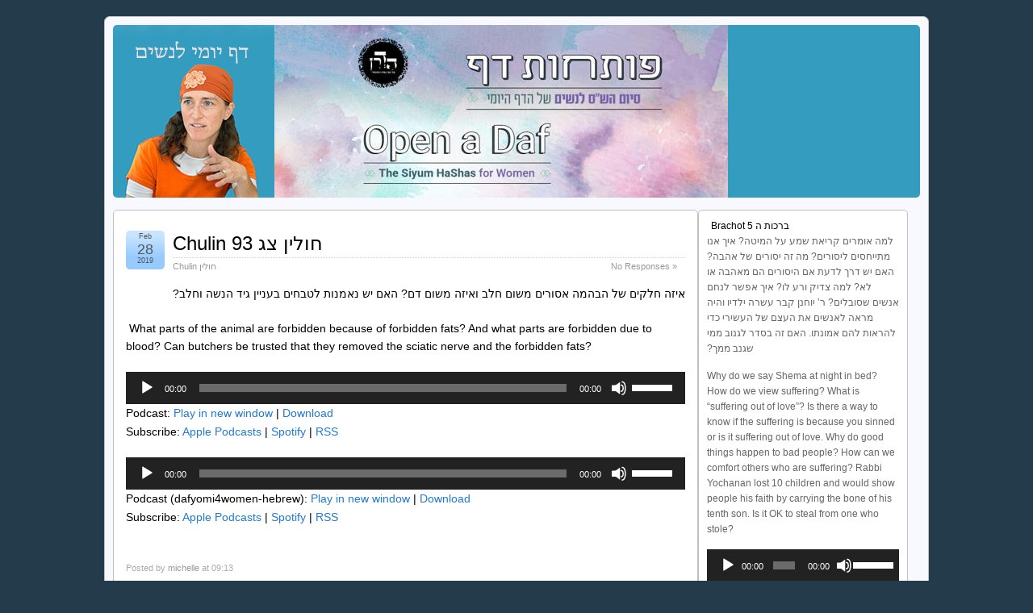

--- FILE ---
content_type: text/html; charset=UTF-8
request_url: https://www.dafyomi4women.org/daf/2019/02/
body_size: 139633
content:
<!DOCTYPE html>
<!--[if IE 6]> <html id="ie6" lang="en-US"> <![endif]-->
<!--[if IE 7]> <html id="ie7" lang="en-US"> <![endif]-->
<!--[if IE 8]> <html id="ie8" lang="en-US"> <![endif]-->
<!--[if !(IE 6) | !(IE 7) | !(IE 8)]><!--> <html lang="en-US"> <!--<![endif]-->

<head>
	<meta charset="UTF-8" />
	<link rel="pingback" href="https://www.dafyomi4women.org/daf/xmlrpc.php" />

<meta name="viewport" content="width=device-width, initial-scale=1.0,minimum-scale=1,maximum-scale=1,user-scalable=no">
<meta http-equiv="X-UA-Compatible" content="IE=edge,chrome=1">
<meta name="HandheldFriendly" content="true">
<link rel='shortcut icon' href='https://www.dafyomi4women.org/daf/wp-content/uploads/icon-2018-10/favicon.ico' />
	<!--[if lt IE 9]>
	<script src="https://www.dafyomi4women.org/daf/wp-content/themes/suffusion/scripts/html5.js" type="text/javascript"></script>
	<![endif]-->
<title>February 2019 &#8211; Daf Yomi for Women &#8211; דף יומי לנשים</title>
<meta name='robots' content='max-image-preview:large' />
<script type="text/javascript">
window._wpemojiSettings = {"baseUrl":"https:\/\/s.w.org\/images\/core\/emoji\/14.0.0\/72x72\/","ext":".png","svgUrl":"https:\/\/s.w.org\/images\/core\/emoji\/14.0.0\/svg\/","svgExt":".svg","source":{"concatemoji":"https:\/\/www.dafyomi4women.org\/daf\/wp-includes\/js\/wp-emoji-release.min.js?ver=6.2.4"}};
/*! This file is auto-generated */
!function(e,a,t){var n,r,o,i=a.createElement("canvas"),p=i.getContext&&i.getContext("2d");function s(e,t){p.clearRect(0,0,i.width,i.height),p.fillText(e,0,0);e=i.toDataURL();return p.clearRect(0,0,i.width,i.height),p.fillText(t,0,0),e===i.toDataURL()}function c(e){var t=a.createElement("script");t.src=e,t.defer=t.type="text/javascript",a.getElementsByTagName("head")[0].appendChild(t)}for(o=Array("flag","emoji"),t.supports={everything:!0,everythingExceptFlag:!0},r=0;r<o.length;r++)t.supports[o[r]]=function(e){if(p&&p.fillText)switch(p.textBaseline="top",p.font="600 32px Arial",e){case"flag":return s("\ud83c\udff3\ufe0f\u200d\u26a7\ufe0f","\ud83c\udff3\ufe0f\u200b\u26a7\ufe0f")?!1:!s("\ud83c\uddfa\ud83c\uddf3","\ud83c\uddfa\u200b\ud83c\uddf3")&&!s("\ud83c\udff4\udb40\udc67\udb40\udc62\udb40\udc65\udb40\udc6e\udb40\udc67\udb40\udc7f","\ud83c\udff4\u200b\udb40\udc67\u200b\udb40\udc62\u200b\udb40\udc65\u200b\udb40\udc6e\u200b\udb40\udc67\u200b\udb40\udc7f");case"emoji":return!s("\ud83e\udef1\ud83c\udffb\u200d\ud83e\udef2\ud83c\udfff","\ud83e\udef1\ud83c\udffb\u200b\ud83e\udef2\ud83c\udfff")}return!1}(o[r]),t.supports.everything=t.supports.everything&&t.supports[o[r]],"flag"!==o[r]&&(t.supports.everythingExceptFlag=t.supports.everythingExceptFlag&&t.supports[o[r]]);t.supports.everythingExceptFlag=t.supports.everythingExceptFlag&&!t.supports.flag,t.DOMReady=!1,t.readyCallback=function(){t.DOMReady=!0},t.supports.everything||(n=function(){t.readyCallback()},a.addEventListener?(a.addEventListener("DOMContentLoaded",n,!1),e.addEventListener("load",n,!1)):(e.attachEvent("onload",n),a.attachEvent("onreadystatechange",function(){"complete"===a.readyState&&t.readyCallback()})),(e=t.source||{}).concatemoji?c(e.concatemoji):e.wpemoji&&e.twemoji&&(c(e.twemoji),c(e.wpemoji)))}(window,document,window._wpemojiSettings);
</script>
<style type="text/css">
img.wp-smiley,
img.emoji {
	display: inline !important;
	border: none !important;
	box-shadow: none !important;
	height: 1em !important;
	width: 1em !important;
	margin: 0 0.07em !important;
	vertical-align: -0.1em !important;
	background: none !important;
	padding: 0 !important;
}
</style>
	<link rel='stylesheet' id='wp-block-library-css' href='https://www.dafyomi4women.org/daf/wp-includes/css/dist/block-library/style.min.css?ver=6.2.4' type='text/css' media='all' />
<style id='powerpress-player-block-style-inline-css' type='text/css'>


</style>
<link rel='stylesheet' id='classic-theme-styles-css' href='https://www.dafyomi4women.org/daf/wp-includes/css/classic-themes.min.css?ver=6.2.4' type='text/css' media='all' />
<style id='global-styles-inline-css' type='text/css'>
body{--wp--preset--color--black: #000000;--wp--preset--color--cyan-bluish-gray: #abb8c3;--wp--preset--color--white: #ffffff;--wp--preset--color--pale-pink: #f78da7;--wp--preset--color--vivid-red: #cf2e2e;--wp--preset--color--luminous-vivid-orange: #ff6900;--wp--preset--color--luminous-vivid-amber: #fcb900;--wp--preset--color--light-green-cyan: #7bdcb5;--wp--preset--color--vivid-green-cyan: #00d084;--wp--preset--color--pale-cyan-blue: #8ed1fc;--wp--preset--color--vivid-cyan-blue: #0693e3;--wp--preset--color--vivid-purple: #9b51e0;--wp--preset--gradient--vivid-cyan-blue-to-vivid-purple: linear-gradient(135deg,rgba(6,147,227,1) 0%,rgb(155,81,224) 100%);--wp--preset--gradient--light-green-cyan-to-vivid-green-cyan: linear-gradient(135deg,rgb(122,220,180) 0%,rgb(0,208,130) 100%);--wp--preset--gradient--luminous-vivid-amber-to-luminous-vivid-orange: linear-gradient(135deg,rgba(252,185,0,1) 0%,rgba(255,105,0,1) 100%);--wp--preset--gradient--luminous-vivid-orange-to-vivid-red: linear-gradient(135deg,rgba(255,105,0,1) 0%,rgb(207,46,46) 100%);--wp--preset--gradient--very-light-gray-to-cyan-bluish-gray: linear-gradient(135deg,rgb(238,238,238) 0%,rgb(169,184,195) 100%);--wp--preset--gradient--cool-to-warm-spectrum: linear-gradient(135deg,rgb(74,234,220) 0%,rgb(151,120,209) 20%,rgb(207,42,186) 40%,rgb(238,44,130) 60%,rgb(251,105,98) 80%,rgb(254,248,76) 100%);--wp--preset--gradient--blush-light-purple: linear-gradient(135deg,rgb(255,206,236) 0%,rgb(152,150,240) 100%);--wp--preset--gradient--blush-bordeaux: linear-gradient(135deg,rgb(254,205,165) 0%,rgb(254,45,45) 50%,rgb(107,0,62) 100%);--wp--preset--gradient--luminous-dusk: linear-gradient(135deg,rgb(255,203,112) 0%,rgb(199,81,192) 50%,rgb(65,88,208) 100%);--wp--preset--gradient--pale-ocean: linear-gradient(135deg,rgb(255,245,203) 0%,rgb(182,227,212) 50%,rgb(51,167,181) 100%);--wp--preset--gradient--electric-grass: linear-gradient(135deg,rgb(202,248,128) 0%,rgb(113,206,126) 100%);--wp--preset--gradient--midnight: linear-gradient(135deg,rgb(2,3,129) 0%,rgb(40,116,252) 100%);--wp--preset--duotone--dark-grayscale: url('#wp-duotone-dark-grayscale');--wp--preset--duotone--grayscale: url('#wp-duotone-grayscale');--wp--preset--duotone--purple-yellow: url('#wp-duotone-purple-yellow');--wp--preset--duotone--blue-red: url('#wp-duotone-blue-red');--wp--preset--duotone--midnight: url('#wp-duotone-midnight');--wp--preset--duotone--magenta-yellow: url('#wp-duotone-magenta-yellow');--wp--preset--duotone--purple-green: url('#wp-duotone-purple-green');--wp--preset--duotone--blue-orange: url('#wp-duotone-blue-orange');--wp--preset--font-size--small: 13px;--wp--preset--font-size--medium: 20px;--wp--preset--font-size--large: 36px;--wp--preset--font-size--x-large: 42px;--wp--preset--spacing--20: 0.44rem;--wp--preset--spacing--30: 0.67rem;--wp--preset--spacing--40: 1rem;--wp--preset--spacing--50: 1.5rem;--wp--preset--spacing--60: 2.25rem;--wp--preset--spacing--70: 3.38rem;--wp--preset--spacing--80: 5.06rem;--wp--preset--shadow--natural: 6px 6px 9px rgba(0, 0, 0, 0.2);--wp--preset--shadow--deep: 12px 12px 50px rgba(0, 0, 0, 0.4);--wp--preset--shadow--sharp: 6px 6px 0px rgba(0, 0, 0, 0.2);--wp--preset--shadow--outlined: 6px 6px 0px -3px rgba(255, 255, 255, 1), 6px 6px rgba(0, 0, 0, 1);--wp--preset--shadow--crisp: 6px 6px 0px rgba(0, 0, 0, 1);}:where(.is-layout-flex){gap: 0.5em;}body .is-layout-flow > .alignleft{float: left;margin-inline-start: 0;margin-inline-end: 2em;}body .is-layout-flow > .alignright{float: right;margin-inline-start: 2em;margin-inline-end: 0;}body .is-layout-flow > .aligncenter{margin-left: auto !important;margin-right: auto !important;}body .is-layout-constrained > .alignleft{float: left;margin-inline-start: 0;margin-inline-end: 2em;}body .is-layout-constrained > .alignright{float: right;margin-inline-start: 2em;margin-inline-end: 0;}body .is-layout-constrained > .aligncenter{margin-left: auto !important;margin-right: auto !important;}body .is-layout-constrained > :where(:not(.alignleft):not(.alignright):not(.alignfull)){max-width: var(--wp--style--global--content-size);margin-left: auto !important;margin-right: auto !important;}body .is-layout-constrained > .alignwide{max-width: var(--wp--style--global--wide-size);}body .is-layout-flex{display: flex;}body .is-layout-flex{flex-wrap: wrap;align-items: center;}body .is-layout-flex > *{margin: 0;}:where(.wp-block-columns.is-layout-flex){gap: 2em;}.has-black-color{color: var(--wp--preset--color--black) !important;}.has-cyan-bluish-gray-color{color: var(--wp--preset--color--cyan-bluish-gray) !important;}.has-white-color{color: var(--wp--preset--color--white) !important;}.has-pale-pink-color{color: var(--wp--preset--color--pale-pink) !important;}.has-vivid-red-color{color: var(--wp--preset--color--vivid-red) !important;}.has-luminous-vivid-orange-color{color: var(--wp--preset--color--luminous-vivid-orange) !important;}.has-luminous-vivid-amber-color{color: var(--wp--preset--color--luminous-vivid-amber) !important;}.has-light-green-cyan-color{color: var(--wp--preset--color--light-green-cyan) !important;}.has-vivid-green-cyan-color{color: var(--wp--preset--color--vivid-green-cyan) !important;}.has-pale-cyan-blue-color{color: var(--wp--preset--color--pale-cyan-blue) !important;}.has-vivid-cyan-blue-color{color: var(--wp--preset--color--vivid-cyan-blue) !important;}.has-vivid-purple-color{color: var(--wp--preset--color--vivid-purple) !important;}.has-black-background-color{background-color: var(--wp--preset--color--black) !important;}.has-cyan-bluish-gray-background-color{background-color: var(--wp--preset--color--cyan-bluish-gray) !important;}.has-white-background-color{background-color: var(--wp--preset--color--white) !important;}.has-pale-pink-background-color{background-color: var(--wp--preset--color--pale-pink) !important;}.has-vivid-red-background-color{background-color: var(--wp--preset--color--vivid-red) !important;}.has-luminous-vivid-orange-background-color{background-color: var(--wp--preset--color--luminous-vivid-orange) !important;}.has-luminous-vivid-amber-background-color{background-color: var(--wp--preset--color--luminous-vivid-amber) !important;}.has-light-green-cyan-background-color{background-color: var(--wp--preset--color--light-green-cyan) !important;}.has-vivid-green-cyan-background-color{background-color: var(--wp--preset--color--vivid-green-cyan) !important;}.has-pale-cyan-blue-background-color{background-color: var(--wp--preset--color--pale-cyan-blue) !important;}.has-vivid-cyan-blue-background-color{background-color: var(--wp--preset--color--vivid-cyan-blue) !important;}.has-vivid-purple-background-color{background-color: var(--wp--preset--color--vivid-purple) !important;}.has-black-border-color{border-color: var(--wp--preset--color--black) !important;}.has-cyan-bluish-gray-border-color{border-color: var(--wp--preset--color--cyan-bluish-gray) !important;}.has-white-border-color{border-color: var(--wp--preset--color--white) !important;}.has-pale-pink-border-color{border-color: var(--wp--preset--color--pale-pink) !important;}.has-vivid-red-border-color{border-color: var(--wp--preset--color--vivid-red) !important;}.has-luminous-vivid-orange-border-color{border-color: var(--wp--preset--color--luminous-vivid-orange) !important;}.has-luminous-vivid-amber-border-color{border-color: var(--wp--preset--color--luminous-vivid-amber) !important;}.has-light-green-cyan-border-color{border-color: var(--wp--preset--color--light-green-cyan) !important;}.has-vivid-green-cyan-border-color{border-color: var(--wp--preset--color--vivid-green-cyan) !important;}.has-pale-cyan-blue-border-color{border-color: var(--wp--preset--color--pale-cyan-blue) !important;}.has-vivid-cyan-blue-border-color{border-color: var(--wp--preset--color--vivid-cyan-blue) !important;}.has-vivid-purple-border-color{border-color: var(--wp--preset--color--vivid-purple) !important;}.has-vivid-cyan-blue-to-vivid-purple-gradient-background{background: var(--wp--preset--gradient--vivid-cyan-blue-to-vivid-purple) !important;}.has-light-green-cyan-to-vivid-green-cyan-gradient-background{background: var(--wp--preset--gradient--light-green-cyan-to-vivid-green-cyan) !important;}.has-luminous-vivid-amber-to-luminous-vivid-orange-gradient-background{background: var(--wp--preset--gradient--luminous-vivid-amber-to-luminous-vivid-orange) !important;}.has-luminous-vivid-orange-to-vivid-red-gradient-background{background: var(--wp--preset--gradient--luminous-vivid-orange-to-vivid-red) !important;}.has-very-light-gray-to-cyan-bluish-gray-gradient-background{background: var(--wp--preset--gradient--very-light-gray-to-cyan-bluish-gray) !important;}.has-cool-to-warm-spectrum-gradient-background{background: var(--wp--preset--gradient--cool-to-warm-spectrum) !important;}.has-blush-light-purple-gradient-background{background: var(--wp--preset--gradient--blush-light-purple) !important;}.has-blush-bordeaux-gradient-background{background: var(--wp--preset--gradient--blush-bordeaux) !important;}.has-luminous-dusk-gradient-background{background: var(--wp--preset--gradient--luminous-dusk) !important;}.has-pale-ocean-gradient-background{background: var(--wp--preset--gradient--pale-ocean) !important;}.has-electric-grass-gradient-background{background: var(--wp--preset--gradient--electric-grass) !important;}.has-midnight-gradient-background{background: var(--wp--preset--gradient--midnight) !important;}.has-small-font-size{font-size: var(--wp--preset--font-size--small) !important;}.has-medium-font-size{font-size: var(--wp--preset--font-size--medium) !important;}.has-large-font-size{font-size: var(--wp--preset--font-size--large) !important;}.has-x-large-font-size{font-size: var(--wp--preset--font-size--x-large) !important;}
.wp-block-navigation a:where(:not(.wp-element-button)){color: inherit;}
:where(.wp-block-columns.is-layout-flex){gap: 2em;}
.wp-block-pullquote{font-size: 1.5em;line-height: 1.6;}
</style>
<link rel='stylesheet' id='suffusion-theme-css' href='https://www.dafyomi4women.org/daf/wp-content/themes/suffusion/style.css?ver=4.6.4' type='text/css' media='all' />
<link rel='stylesheet' id='suffusion-theme-skin-1-css' href='https://www.dafyomi4women.org/daf/wp-content/themes/suffusion/skins/light-theme-pale-blue/skin.css?ver=4.6.4' type='text/css' media='all' />
<!--[if !IE]>--><link rel='stylesheet' id='suffusion-rounded-css' href='https://www.dafyomi4women.org/daf/wp-content/themes/suffusion/rounded-corners.css?ver=4.6.4' type='text/css' media='all' />
<!--<![endif]-->
<!--[if gt IE 8]><link rel='stylesheet' id='suffusion-rounded-css' href='https://www.dafyomi4women.org/daf/wp-content/themes/suffusion/rounded-corners.css?ver=4.6.4' type='text/css' media='all' />
<![endif]-->
<!--[if lt IE 8]><link rel='stylesheet' id='suffusion-ie-css' href='https://www.dafyomi4women.org/daf/wp-content/themes/suffusion/ie-fix.css?ver=4.6.4' type='text/css' media='all' />
<![endif]-->
<link rel='stylesheet' id='suffusion-generated-css' href='https://www.dafyomi4women.org/daf?ver=4.6.4&#038;suffusion-css=css' type='text/css' media='all' />
<script type='text/javascript' src='https://www.dafyomi4women.org/daf/wp-includes/js/jquery/jquery.min.js?ver=3.6.4' id='jquery-core-js'></script>
<script type='text/javascript' src='https://www.dafyomi4women.org/daf/wp-includes/js/jquery/jquery-migrate.min.js?ver=3.4.0' id='jquery-migrate-js'></script>
<script type='text/javascript' id='suffusion-js-extra'>
/* <![CDATA[ */
var Suffusion_JS = {"wrapper_width_type_page_template_1l_sidebar_php":"fixed","wrapper_max_width_page_template_1l_sidebar_php":"1200","wrapper_min_width_page_template_1l_sidebar_php":"600","wrapper_orig_width_page_template_1l_sidebar_php":"75","wrapper_width_type_page_template_1r_sidebar_php":"fixed","wrapper_max_width_page_template_1r_sidebar_php":"1200","wrapper_min_width_page_template_1r_sidebar_php":"600","wrapper_orig_width_page_template_1r_sidebar_php":"75","wrapper_width_type_page_template_1l1r_sidebar_php":"fluid","wrapper_max_width_page_template_1l1r_sidebar_php":"1200","wrapper_min_width_page_template_1l1r_sidebar_php":"600","wrapper_orig_width_page_template_1l1r_sidebar_php":"75","wrapper_width_type_page_template_2l_sidebars_php":"fixed","wrapper_max_width_page_template_2l_sidebars_php":"1200","wrapper_min_width_page_template_2l_sidebars_php":"600","wrapper_orig_width_page_template_2l_sidebars_php":"75","wrapper_width_type_page_template_2r_sidebars_php":"fixed","wrapper_max_width_page_template_2r_sidebars_php":"1200","wrapper_min_width_page_template_2r_sidebars_php":"600","wrapper_orig_width_page_template_2r_sidebars_php":"75","wrapper_width_type":"fixed","wrapper_max_width":"1600","wrapper_min_width":"900","wrapper_orig_width":"85","wrapper_width_type_page_template_no_sidebars_php":"fixed","wrapper_max_width_page_template_no_sidebars_php":"1600","wrapper_min_width_page_template_no_sidebars_php":"900","wrapper_orig_width_page_template_no_sidebars_php":"85","suf_featured_interval":"4000","suf_featured_transition_speed":"1000","suf_featured_fx":"fade","suf_featured_pause":"Pause","suf_featured_resume":"Resume","suf_featured_sync":"0","suf_featured_pager_style":"numbers","suf_nav_delay":"500","suf_nav_effect":"fade","suf_navt_delay":"500","suf_navt_effect":"fade","suf_jq_masonry_enabled":"disabled","suf_fix_aspect_ratio":"preserve","suf_show_drop_caps":""};
/* ]]> */
</script>
<script type='text/javascript' src='https://www.dafyomi4women.org/daf/wp-content/themes/suffusion/scripts/suffusion.js?ver=4.6.4' id='suffusion-js'></script>
<link rel="https://api.w.org/" href="https://www.dafyomi4women.org/daf/wp-json/" /><link rel="EditURI" type="application/rsd+xml" title="RSD" href="https://www.dafyomi4women.org/daf/xmlrpc.php?rsd" />
<link rel="wlwmanifest" type="application/wlwmanifest+xml" href="https://www.dafyomi4women.org/daf/wp-includes/wlwmanifest.xml" />

<script type="text/javascript"><!--
function powerpress_pinw(pinw_url){window.open(pinw_url, 'PowerPressPlayer','toolbar=0,status=0,resizable=1,width=460,height=320');	return false;}
//-->
</script>
<!-- Start Additional Feeds -->
<!-- End Additional Feeds -->
<style type="text/css">
		#header-container.custom-header {
		background-image: url(https://www.dafyomi4women.org/daf/wp-content/uploads/2012/10/header3.jpg);
	}
			.custom-header .blogtitle a,
	.custom-header .description {
		position: absolute !important;
		clip: rect(1px 1px 1px 1px); /* IE6, IE7 */
		clip: rect(1px, 1px, 1px, 1px);
	}
		</style>
<style type="text/css" id="custom-background-css">
body.custom-background { background-color: #243b4b; }
</style>
			<!-- Custom CSS styles defined in options -->
		<style type="text/css">
			/* <![CDATA[ */
#header-container.custom-header
{
cursor: pointer;
/*
height: 150px; */
height: 214px;
border-radius: 5px;
/*
background-image: url(https://www.dafyomi4women.org//daf/wp-content/uploads/2015/11/dafyomi4women-rss-logo-hebrew-2018-11-05200x200.jpg);*/
background-image: url(https://www.dafyomi4women.org/daf/wp-content/uploads/2019/11/combined-podcast-sium-shas-banner.jpg);
background-repeat: no-repeat;
background-color:#349CBF;}
#nav{ border:none;}
#right-header-widgets{display:none;}
#cred td.cred-right{display:none;}			/* ]]> */
		</style>
		<!-- /Custom CSS styles defined in options -->
<!-- location header -->
</head>

<body class="archive date custom-background light-theme-pale-blue suffusion-custom preset-1000px device-desktop">
    <svg xmlns="http://www.w3.org/2000/svg" viewBox="0 0 0 0" width="0" height="0" focusable="false" role="none" style="visibility: hidden; position: absolute; left: -9999px; overflow: hidden;" ><defs><filter id="wp-duotone-dark-grayscale"><feColorMatrix color-interpolation-filters="sRGB" type="matrix" values=" .299 .587 .114 0 0 .299 .587 .114 0 0 .299 .587 .114 0 0 .299 .587 .114 0 0 " /><feComponentTransfer color-interpolation-filters="sRGB" ><feFuncR type="table" tableValues="0 0.49803921568627" /><feFuncG type="table" tableValues="0 0.49803921568627" /><feFuncB type="table" tableValues="0 0.49803921568627" /><feFuncA type="table" tableValues="1 1" /></feComponentTransfer><feComposite in2="SourceGraphic" operator="in" /></filter></defs></svg><svg xmlns="http://www.w3.org/2000/svg" viewBox="0 0 0 0" width="0" height="0" focusable="false" role="none" style="visibility: hidden; position: absolute; left: -9999px; overflow: hidden;" ><defs><filter id="wp-duotone-grayscale"><feColorMatrix color-interpolation-filters="sRGB" type="matrix" values=" .299 .587 .114 0 0 .299 .587 .114 0 0 .299 .587 .114 0 0 .299 .587 .114 0 0 " /><feComponentTransfer color-interpolation-filters="sRGB" ><feFuncR type="table" tableValues="0 1" /><feFuncG type="table" tableValues="0 1" /><feFuncB type="table" tableValues="0 1" /><feFuncA type="table" tableValues="1 1" /></feComponentTransfer><feComposite in2="SourceGraphic" operator="in" /></filter></defs></svg><svg xmlns="http://www.w3.org/2000/svg" viewBox="0 0 0 0" width="0" height="0" focusable="false" role="none" style="visibility: hidden; position: absolute; left: -9999px; overflow: hidden;" ><defs><filter id="wp-duotone-purple-yellow"><feColorMatrix color-interpolation-filters="sRGB" type="matrix" values=" .299 .587 .114 0 0 .299 .587 .114 0 0 .299 .587 .114 0 0 .299 .587 .114 0 0 " /><feComponentTransfer color-interpolation-filters="sRGB" ><feFuncR type="table" tableValues="0.54901960784314 0.98823529411765" /><feFuncG type="table" tableValues="0 1" /><feFuncB type="table" tableValues="0.71764705882353 0.25490196078431" /><feFuncA type="table" tableValues="1 1" /></feComponentTransfer><feComposite in2="SourceGraphic" operator="in" /></filter></defs></svg><svg xmlns="http://www.w3.org/2000/svg" viewBox="0 0 0 0" width="0" height="0" focusable="false" role="none" style="visibility: hidden; position: absolute; left: -9999px; overflow: hidden;" ><defs><filter id="wp-duotone-blue-red"><feColorMatrix color-interpolation-filters="sRGB" type="matrix" values=" .299 .587 .114 0 0 .299 .587 .114 0 0 .299 .587 .114 0 0 .299 .587 .114 0 0 " /><feComponentTransfer color-interpolation-filters="sRGB" ><feFuncR type="table" tableValues="0 1" /><feFuncG type="table" tableValues="0 0.27843137254902" /><feFuncB type="table" tableValues="0.5921568627451 0.27843137254902" /><feFuncA type="table" tableValues="1 1" /></feComponentTransfer><feComposite in2="SourceGraphic" operator="in" /></filter></defs></svg><svg xmlns="http://www.w3.org/2000/svg" viewBox="0 0 0 0" width="0" height="0" focusable="false" role="none" style="visibility: hidden; position: absolute; left: -9999px; overflow: hidden;" ><defs><filter id="wp-duotone-midnight"><feColorMatrix color-interpolation-filters="sRGB" type="matrix" values=" .299 .587 .114 0 0 .299 .587 .114 0 0 .299 .587 .114 0 0 .299 .587 .114 0 0 " /><feComponentTransfer color-interpolation-filters="sRGB" ><feFuncR type="table" tableValues="0 0" /><feFuncG type="table" tableValues="0 0.64705882352941" /><feFuncB type="table" tableValues="0 1" /><feFuncA type="table" tableValues="1 1" /></feComponentTransfer><feComposite in2="SourceGraphic" operator="in" /></filter></defs></svg><svg xmlns="http://www.w3.org/2000/svg" viewBox="0 0 0 0" width="0" height="0" focusable="false" role="none" style="visibility: hidden; position: absolute; left: -9999px; overflow: hidden;" ><defs><filter id="wp-duotone-magenta-yellow"><feColorMatrix color-interpolation-filters="sRGB" type="matrix" values=" .299 .587 .114 0 0 .299 .587 .114 0 0 .299 .587 .114 0 0 .299 .587 .114 0 0 " /><feComponentTransfer color-interpolation-filters="sRGB" ><feFuncR type="table" tableValues="0.78039215686275 1" /><feFuncG type="table" tableValues="0 0.94901960784314" /><feFuncB type="table" tableValues="0.35294117647059 0.47058823529412" /><feFuncA type="table" tableValues="1 1" /></feComponentTransfer><feComposite in2="SourceGraphic" operator="in" /></filter></defs></svg><svg xmlns="http://www.w3.org/2000/svg" viewBox="0 0 0 0" width="0" height="0" focusable="false" role="none" style="visibility: hidden; position: absolute; left: -9999px; overflow: hidden;" ><defs><filter id="wp-duotone-purple-green"><feColorMatrix color-interpolation-filters="sRGB" type="matrix" values=" .299 .587 .114 0 0 .299 .587 .114 0 0 .299 .587 .114 0 0 .299 .587 .114 0 0 " /><feComponentTransfer color-interpolation-filters="sRGB" ><feFuncR type="table" tableValues="0.65098039215686 0.40392156862745" /><feFuncG type="table" tableValues="0 1" /><feFuncB type="table" tableValues="0.44705882352941 0.4" /><feFuncA type="table" tableValues="1 1" /></feComponentTransfer><feComposite in2="SourceGraphic" operator="in" /></filter></defs></svg><svg xmlns="http://www.w3.org/2000/svg" viewBox="0 0 0 0" width="0" height="0" focusable="false" role="none" style="visibility: hidden; position: absolute; left: -9999px; overflow: hidden;" ><defs><filter id="wp-duotone-blue-orange"><feColorMatrix color-interpolation-filters="sRGB" type="matrix" values=" .299 .587 .114 0 0 .299 .587 .114 0 0 .299 .587 .114 0 0 .299 .587 .114 0 0 " /><feComponentTransfer color-interpolation-filters="sRGB" ><feFuncR type="table" tableValues="0.098039215686275 1" /><feFuncG type="table" tableValues="0 0.66274509803922" /><feFuncB type="table" tableValues="0.84705882352941 0.41960784313725" /><feFuncA type="table" tableValues="1 1" /></feComponentTransfer><feComposite in2="SourceGraphic" operator="in" /></filter></defs></svg>    				<div id="wrapper" class="fix">
					<div id="header-container" class="custom-header fix">
					<header id="header" class="fix">
			<h1 class="blogtitle left"><a href="https://www.dafyomi4women.org/daf">Daf Yomi for Women &#8211; דף יומי לנשים</a></h1>
		<div class="description right">Daf Yomi for Women</div>
    </header><!-- /header -->
 	<nav id="nav" class="tab fix">
		<div class='col-control left'>
	<!-- right-header-widgets -->
	<div id="right-header-widgets" class="warea">
	
<form method="get" class="searchform " action="https://www.dafyomi4women.org/daf//">
	<input type="text" name="s" class="searchfield"
			placeholder="Search"
			/>
	<input type="submit" class="searchsubmit" value="" name="searchsubmit" />
</form>
	</div>
	<!-- /right-header-widgets -->
		</div><!-- /col-control -->
	</nav><!-- /nav -->
			</div><!-- //#header-container -->
			<div id="container" class="fix">
				
    <div id="main-col">
      <div id="content" class="hfeed">
	<article class="full-content post-5623 post type-post status-publish format-standard hentry category-chulin- category-38-id post-seq-1 post-parity-odd meta-position-corners fix" id="post-5623">
<header class='post-header title-container fix'>
	<div class="title">
		<h2 class="posttitle"><a href='https://www.dafyomi4women.org/daf/2019/02/chulin-93-%d7%97%d7%95%d7%9c%d7%99%d7%9f-%d7%a6%d7%92/' class='entry-title' rel='bookmark' title='Chulin 93 חולין צג' >Chulin 93 חולין צג</a></h2>
		<div class="postdata fix">
					<span class="category"><span class="icon">&nbsp;</span><a href="https://www.dafyomi4women.org/daf/category/chulin-%d7%97%d7%95%d7%9c%d7%99%d7%9f/" rel="category tag">Chulin חולין</a></span>
						<span class="comments"><span class="icon">&nbsp;</span><a href="https://www.dafyomi4women.org/daf/2019/02/chulin-93-%d7%97%d7%95%d7%9c%d7%99%d7%9f-%d7%a6%d7%92/#respond">No Responses &#187;</a></span>
				</div><!-- /.postdata -->
		</div><!-- /.title -->
		<div class="date"><span class="month">Feb</span> <span
			class="day">28</span><span class="year">2019</span></div>
	</header><!-- /.title-container -->
	<span class='post-format-icon'>&nbsp;</span><span class='updated' title='2019-02-28T09:13:34+02:00'></span>	<div class="entry-container fix">
		<div class="entry entry-content fix">
<p dir="rtl" style="text-align: right;">איזה חלקים של הבהמה אסורים משום חלב ואיזה משום דם? האם יש נאמנות לטבחים בעניין גיד הנשה וחלב?</p>
<p dir="ltr" style="text-align: left;"> What parts of the animal are forbidden because of forbidden fats? And what parts are forbidden due to blood? Can butchers be trusted that they removed the sciatic nerve and the forbidden fats?</p>
<div class="powerpress_player" id="powerpress_player_1006"><!--[if lt IE 9]><script>document.createElement('audio');</script><![endif]-->
<audio class="wp-audio-shortcode" id="audio-5623-1" preload="none" style="width: 100%;" controls="controls"><source type="audio/mpeg" src="http://media.blubrry.com/dy4w/media.dafyomi4women.org/podcast/Chulin/Chulin93.mp3?_=1" /><a href="http://media.blubrry.com/dy4w/media.dafyomi4women.org/podcast/Chulin/Chulin93.mp3">http://media.blubrry.com/dy4w/media.dafyomi4women.org/podcast/Chulin/Chulin93.mp3</a></audio></div><p class="powerpress_links powerpress_links_mp3" style="margin-bottom: 1px !important;">Podcast: <a href="http://media.blubrry.com/dy4w/media.dafyomi4women.org/podcast/Chulin/Chulin93.mp3" class="powerpress_link_pinw" target="_blank" title="Play in new window" onclick="return powerpress_pinw('https://www.dafyomi4women.org/daf/?powerpress_pinw=5623-podcast');" rel="nofollow">Play in new window</a> | <a href="http://media.blubrry.com/dy4w/media.dafyomi4women.org/podcast/Chulin/Chulin93.mp3" class="powerpress_link_d" title="Download" rel="nofollow" download="Chulin93.mp3">Download</a></p><p class="powerpress_links powerpress_subscribe_links">Subscribe: <a href="https://itunes.apple.com/us/podcast/daf-yomi-for-women-dp-ywmy/id1059982941?mt=2&amp;ls=1#episodeGuid=https%3A%2F%2Fwww.dafyomi4women.org%2Fdaf%2F%3Fp%3D5623" class="powerpress_link_subscribe powerpress_link_subscribe_itunes" target="_blank" title="Subscribe on Apple Podcasts" rel="nofollow">Apple Podcasts</a> | <a href="https://open.spotify.com/show/5nBALsM8uJ1pflrnTTGBRy?si=vpvc_XkJR5q3RZaPvqBw6w" class="powerpress_link_subscribe powerpress_link_subscribe_spotify" target="_blank" title="Subscribe on Spotify" rel="nofollow">Spotify</a> | <a href="https://www.dafyomi4women.org/daf/feed/podcast/" class="powerpress_link_subscribe powerpress_link_subscribe_rss" target="_blank" title="Subscribe via RSS" rel="nofollow">RSS</a></p><div class="powerpress_player" id="powerpress_player_1007"><audio class="wp-audio-shortcode" id="audio-5623-2" preload="none" style="width: 100%;" controls="controls"><source type="audio/mpeg" src="http://media.blubrry.com/dy4w/media.dafyomi4women.org/podcast/ChulinHeb/ChulinHeb93.mp3?_=2" /><a href="http://media.blubrry.com/dy4w/media.dafyomi4women.org/podcast/ChulinHeb/ChulinHeb93.mp3">http://media.blubrry.com/dy4w/media.dafyomi4women.org/podcast/ChulinHeb/ChulinHeb93.mp3</a></audio></div><p class="powerpress_links powerpress_links_mp3" style="margin-bottom: 1px !important;">Podcast (dafyomi4women-hebrew): <a href="http://media.blubrry.com/dy4w/media.dafyomi4women.org/podcast/ChulinHeb/ChulinHeb93.mp3" class="powerpress_link_pinw" target="_blank" title="Play in new window" onclick="return powerpress_pinw('https://www.dafyomi4women.org/daf/?powerpress_pinw=5623-dafyomi4women-hebrew');" rel="nofollow">Play in new window</a> | <a href="http://media.blubrry.com/dy4w/media.dafyomi4women.org/podcast/ChulinHeb/ChulinHeb93.mp3" class="powerpress_link_d" title="Download" rel="nofollow" download="ChulinHeb93.mp3">Download</a></p><p class="powerpress_links powerpress_subscribe_links">Subscribe: <a href="https://itunes.apple.com/us/podcast/%D7%93%D7%A3-%D7%99%D7%95%D7%9E%D7%99-%D7%9C%D7%A0%D7%A9%D7%99%D7%9D-%D7%A2%D7%91%D7%A8%D7%99%D7%AA/id1441397488?mt=2&amp;ls=1#episodeGuid=https%3A%2F%2Fwww.dafyomi4women.org%2Fdaf%2F%3Fp%3D5623" class="powerpress_link_subscribe powerpress_link_subscribe_itunes" target="_blank" title="Subscribe on Apple Podcasts" rel="nofollow">Apple Podcasts</a> | <a href="https://open.spotify.com/show/2ZZlR1GlQHDhn9hhCqZxCD?si=O8X7K9RUT9ORo1rWxa2Iww" class="powerpress_link_subscribe powerpress_link_subscribe_spotify" target="_blank" title="Subscribe on Spotify" rel="nofollow">Spotify</a> | <a href="https://www.dafyomi4women.org/daf/feed/dafyomi4women-hebrew/" class="powerpress_link_subscribe powerpress_link_subscribe_rss" target="_blank" title="Subscribe via RSS" rel="nofollow">RSS</a></p>		</div><!--entry -->
	</div><!-- .entry-container -->
<footer class="post-footer postdata fix">
<span class="author"><span class="icon">&nbsp;</span>Posted by <span class="vcard"><a href="https://www.dafyomi4women.org/daf/author/michelle/" class="url fn" rel="author">michelle</a></span> at 09:13</span></footer><!-- .post-footer -->
	</article><!--post -->
	<article class="full-content post-5621 post type-post status-publish format-standard hentry category-chulin- category-38-id post-seq-2 post-parity-even meta-position-corners fix" id="post-5621">
<header class='post-header title-container fix'>
	<div class="title">
		<h2 class="posttitle"><a href='https://www.dafyomi4women.org/daf/2019/02/chulin-92-%d7%97%d7%95%d7%9c%d7%99%d7%9f-%d7%a6%d7%91/' class='entry-title' rel='bookmark' title='Chulin 92 חולין צב' >Chulin 92 חולין צב</a></h2>
		<div class="postdata fix">
					<span class="category"><span class="icon">&nbsp;</span><a href="https://www.dafyomi4women.org/daf/category/chulin-%d7%97%d7%95%d7%9c%d7%99%d7%9f/" rel="category tag">Chulin חולין</a></span>
						<span class="comments"><span class="icon">&nbsp;</span><a href="https://www.dafyomi4women.org/daf/2019/02/chulin-92-%d7%97%d7%95%d7%9c%d7%99%d7%9f-%d7%a6%d7%91/#respond">No Responses &#187;</a></span>
				</div><!-- /.postdata -->
		</div><!-- /.title -->
		<div class="date"><span class="month">Feb</span> <span
			class="day">27</span><span class="year">2019</span></div>
	</header><!-- /.title-container -->
	<span class='post-format-icon'>&nbsp;</span><span class='updated' title='2019-02-27T09:07:17+02:00'></span>	<div class="entry-container fix">
		<div class="entry entry-content fix">
<p dir="rtl" style="text-align: right;">הגמרא ממשיכה לדרוש גם פסוקים על המאבק בין יעקב למלאך ובעקבות זה מתחיל גם לדרוש בשמונה אופנים שונים את חלומו של שר המשקים. הגמרא חוזרת לדון פרטי דיני גיד הנשה &#8211; למה לא נוהג בעוף? איזה חלק בגיד אסור &#8211; הגיד עצמו או הקנוקנות היוצאות ממנו?</p>
<p dir="ltr" style="text-align: left;">The gemara continues to extrapolate verses related to the fight between Yaakov and the angel. They also extrapolate the dream of Pharoah&#8217;s butler in eight different ways. The gemara then returns to the sciatic nerve &#8211; why is it not forbidden in birds? Which part of the nerve is forbidden?</p>
<div class="powerpress_player" id="powerpress_player_1008"><audio class="wp-audio-shortcode" id="audio-5621-3" preload="none" style="width: 100%;" controls="controls"><source type="audio/mpeg" src="http://media.blubrry.com/dy4w/media.dafyomi4women.org/podcast/Chulin/Chulin92.mp3?_=3" /><a href="http://media.blubrry.com/dy4w/media.dafyomi4women.org/podcast/Chulin/Chulin92.mp3">http://media.blubrry.com/dy4w/media.dafyomi4women.org/podcast/Chulin/Chulin92.mp3</a></audio></div><p class="powerpress_links powerpress_links_mp3" style="margin-bottom: 1px !important;">Podcast: <a href="http://media.blubrry.com/dy4w/media.dafyomi4women.org/podcast/Chulin/Chulin92.mp3" class="powerpress_link_pinw" target="_blank" title="Play in new window" onclick="return powerpress_pinw('https://www.dafyomi4women.org/daf/?powerpress_pinw=5621-podcast');" rel="nofollow">Play in new window</a> | <a href="http://media.blubrry.com/dy4w/media.dafyomi4women.org/podcast/Chulin/Chulin92.mp3" class="powerpress_link_d" title="Download" rel="nofollow" download="Chulin92.mp3">Download</a></p><p class="powerpress_links powerpress_subscribe_links">Subscribe: <a href="https://itunes.apple.com/us/podcast/daf-yomi-for-women-dp-ywmy/id1059982941?mt=2&amp;ls=1#episodeGuid=https%3A%2F%2Fwww.dafyomi4women.org%2Fdaf%2F%3Fp%3D5621" class="powerpress_link_subscribe powerpress_link_subscribe_itunes" target="_blank" title="Subscribe on Apple Podcasts" rel="nofollow">Apple Podcasts</a> | <a href="https://open.spotify.com/show/5nBALsM8uJ1pflrnTTGBRy?si=vpvc_XkJR5q3RZaPvqBw6w" class="powerpress_link_subscribe powerpress_link_subscribe_spotify" target="_blank" title="Subscribe on Spotify" rel="nofollow">Spotify</a> | <a href="https://www.dafyomi4women.org/daf/feed/podcast/" class="powerpress_link_subscribe powerpress_link_subscribe_rss" target="_blank" title="Subscribe via RSS" rel="nofollow">RSS</a></p><div class="powerpress_player" id="powerpress_player_1009"><audio class="wp-audio-shortcode" id="audio-5621-4" preload="none" style="width: 100%;" controls="controls"><source type="audio/mpeg" src="http://media.blubrry.com/dy4w/media.dafyomi4women.org/podcast/ChulinHeb/ChulinHeb92.mp3?_=4" /><a href="http://media.blubrry.com/dy4w/media.dafyomi4women.org/podcast/ChulinHeb/ChulinHeb92.mp3">http://media.blubrry.com/dy4w/media.dafyomi4women.org/podcast/ChulinHeb/ChulinHeb92.mp3</a></audio></div><p class="powerpress_links powerpress_links_mp3" style="margin-bottom: 1px !important;">Podcast (dafyomi4women-hebrew): <a href="http://media.blubrry.com/dy4w/media.dafyomi4women.org/podcast/ChulinHeb/ChulinHeb92.mp3" class="powerpress_link_pinw" target="_blank" title="Play in new window" onclick="return powerpress_pinw('https://www.dafyomi4women.org/daf/?powerpress_pinw=5621-dafyomi4women-hebrew');" rel="nofollow">Play in new window</a> | <a href="http://media.blubrry.com/dy4w/media.dafyomi4women.org/podcast/ChulinHeb/ChulinHeb92.mp3" class="powerpress_link_d" title="Download" rel="nofollow" download="ChulinHeb92.mp3">Download</a></p><p class="powerpress_links powerpress_subscribe_links">Subscribe: <a href="https://itunes.apple.com/us/podcast/%D7%93%D7%A3-%D7%99%D7%95%D7%9E%D7%99-%D7%9C%D7%A0%D7%A9%D7%99%D7%9D-%D7%A2%D7%91%D7%A8%D7%99%D7%AA/id1441397488?mt=2&amp;ls=1#episodeGuid=https%3A%2F%2Fwww.dafyomi4women.org%2Fdaf%2F%3Fp%3D5621" class="powerpress_link_subscribe powerpress_link_subscribe_itunes" target="_blank" title="Subscribe on Apple Podcasts" rel="nofollow">Apple Podcasts</a> | <a href="https://open.spotify.com/show/2ZZlR1GlQHDhn9hhCqZxCD?si=O8X7K9RUT9ORo1rWxa2Iww" class="powerpress_link_subscribe powerpress_link_subscribe_spotify" target="_blank" title="Subscribe on Spotify" rel="nofollow">Spotify</a> | <a href="https://www.dafyomi4women.org/daf/feed/dafyomi4women-hebrew/" class="powerpress_link_subscribe powerpress_link_subscribe_rss" target="_blank" title="Subscribe via RSS" rel="nofollow">RSS</a></p>		</div><!--entry -->
	</div><!-- .entry-container -->
<footer class="post-footer postdata fix">
<span class="author"><span class="icon">&nbsp;</span>Posted by <span class="vcard"><a href="https://www.dafyomi4women.org/daf/author/michelle/" class="url fn" rel="author">michelle</a></span> at 09:07</span></footer><!-- .post-footer -->
	</article><!--post -->
	<article class="full-content post-5619 post type-post status-publish format-standard hentry category-chulin- category-38-id post-seq-3 post-parity-odd meta-position-corners fix" id="post-5619">
<header class='post-header title-container fix'>
	<div class="title">
		<h2 class="posttitle"><a href='https://www.dafyomi4women.org/daf/2019/02/chulin-91-%d7%97%d7%95%d7%9c%d7%99%d7%9f-%d7%a6%d7%90/' class='entry-title' rel='bookmark' title='Chulin 91 חולין צא' >Chulin 91 חולין צא</a></h2>
		<div class="postdata fix">
					<span class="category"><span class="icon">&nbsp;</span><a href="https://www.dafyomi4women.org/daf/category/chulin-%d7%97%d7%95%d7%9c%d7%99%d7%9f/" rel="category tag">Chulin חולין</a></span>
						<span class="comments"><span class="icon">&nbsp;</span><a href="https://www.dafyomi4women.org/daf/2019/02/chulin-91-%d7%97%d7%95%d7%9c%d7%99%d7%9f-%d7%a6%d7%90/#respond">No Responses &#187;</a></span>
				</div><!-- /.postdata -->
		</div><!-- /.title -->
		<div class="date"><span class="month">Feb</span> <span
			class="day">26</span><span class="year">2019</span></div>
	</header><!-- /.title-container -->
	<span class='post-format-icon'>&nbsp;</span><span class='updated' title='2019-02-26T09:09:38+02:00'></span>	<div class="entry-container fix">
		<div class="entry entry-content fix">
<p dir="rtl" style="text-align: right;">ניסיון להבין שיטת ר&#8217; יהודה שאוסר רק את ירך ימין &#8211; האם מספק או שברור לו? הבאת מקורות שונים כדי להוכיח. דרשות על הסיפור של יעקב עם המלאך וגם על הסיפור של חלום יעקב עם המלאכים עולים ויורדים בסולם.</p>
<p dir="ltr" style="text-align: left;">The gemara brings various sources in order to assess that when Rabbi Yehuda holds that the sciatic nerve that is forbidden is the right and not the left is it because he is certain it is the right or is out of uncertainty. Various drashot are brought from the Yaakov wrestling with the angel story as well as the story of Yaakov&#8217;s dream of angels going up and down the ladder.</p>
<div class="powerpress_player" id="powerpress_player_1010"><audio class="wp-audio-shortcode" id="audio-5619-5" preload="none" style="width: 100%;" controls="controls"><source type="audio/mpeg" src="http://media.blubrry.com/dy4w/media.dafyomi4women.org/podcast/Chulin/Chulin91.mp3?_=5" /><a href="http://media.blubrry.com/dy4w/media.dafyomi4women.org/podcast/Chulin/Chulin91.mp3">http://media.blubrry.com/dy4w/media.dafyomi4women.org/podcast/Chulin/Chulin91.mp3</a></audio></div><p class="powerpress_links powerpress_links_mp3" style="margin-bottom: 1px !important;">Podcast: <a href="http://media.blubrry.com/dy4w/media.dafyomi4women.org/podcast/Chulin/Chulin91.mp3" class="powerpress_link_pinw" target="_blank" title="Play in new window" onclick="return powerpress_pinw('https://www.dafyomi4women.org/daf/?powerpress_pinw=5619-podcast');" rel="nofollow">Play in new window</a> | <a href="http://media.blubrry.com/dy4w/media.dafyomi4women.org/podcast/Chulin/Chulin91.mp3" class="powerpress_link_d" title="Download" rel="nofollow" download="Chulin91.mp3">Download</a></p><p class="powerpress_links powerpress_subscribe_links">Subscribe: <a href="https://itunes.apple.com/us/podcast/daf-yomi-for-women-dp-ywmy/id1059982941?mt=2&amp;ls=1#episodeGuid=https%3A%2F%2Fwww.dafyomi4women.org%2Fdaf%2F%3Fp%3D5619" class="powerpress_link_subscribe powerpress_link_subscribe_itunes" target="_blank" title="Subscribe on Apple Podcasts" rel="nofollow">Apple Podcasts</a> | <a href="https://open.spotify.com/show/5nBALsM8uJ1pflrnTTGBRy?si=vpvc_XkJR5q3RZaPvqBw6w" class="powerpress_link_subscribe powerpress_link_subscribe_spotify" target="_blank" title="Subscribe on Spotify" rel="nofollow">Spotify</a> | <a href="https://www.dafyomi4women.org/daf/feed/podcast/" class="powerpress_link_subscribe powerpress_link_subscribe_rss" target="_blank" title="Subscribe via RSS" rel="nofollow">RSS</a></p><div class="powerpress_player" id="powerpress_player_1011"><audio class="wp-audio-shortcode" id="audio-5619-6" preload="none" style="width: 100%;" controls="controls"><source type="audio/mpeg" src="http://media.blubrry.com/dy4w/media.dafyomi4women.org/podcast/ChulinHeb/ChulinHeb91.mp3?_=6" /><a href="http://media.blubrry.com/dy4w/media.dafyomi4women.org/podcast/ChulinHeb/ChulinHeb91.mp3">http://media.blubrry.com/dy4w/media.dafyomi4women.org/podcast/ChulinHeb/ChulinHeb91.mp3</a></audio></div><p class="powerpress_links powerpress_links_mp3" style="margin-bottom: 1px !important;">Podcast (dafyomi4women-hebrew): <a href="http://media.blubrry.com/dy4w/media.dafyomi4women.org/podcast/ChulinHeb/ChulinHeb91.mp3" class="powerpress_link_pinw" target="_blank" title="Play in new window" onclick="return powerpress_pinw('https://www.dafyomi4women.org/daf/?powerpress_pinw=5619-dafyomi4women-hebrew');" rel="nofollow">Play in new window</a> | <a href="http://media.blubrry.com/dy4w/media.dafyomi4women.org/podcast/ChulinHeb/ChulinHeb91.mp3" class="powerpress_link_d" title="Download" rel="nofollow" download="ChulinHeb91.mp3">Download</a></p><p class="powerpress_links powerpress_subscribe_links">Subscribe: <a href="https://itunes.apple.com/us/podcast/%D7%93%D7%A3-%D7%99%D7%95%D7%9E%D7%99-%D7%9C%D7%A0%D7%A9%D7%99%D7%9D-%D7%A2%D7%91%D7%A8%D7%99%D7%AA/id1441397488?mt=2&amp;ls=1#episodeGuid=https%3A%2F%2Fwww.dafyomi4women.org%2Fdaf%2F%3Fp%3D5619" class="powerpress_link_subscribe powerpress_link_subscribe_itunes" target="_blank" title="Subscribe on Apple Podcasts" rel="nofollow">Apple Podcasts</a> | <a href="https://open.spotify.com/show/2ZZlR1GlQHDhn9hhCqZxCD?si=O8X7K9RUT9ORo1rWxa2Iww" class="powerpress_link_subscribe powerpress_link_subscribe_spotify" target="_blank" title="Subscribe on Spotify" rel="nofollow">Spotify</a> | <a href="https://www.dafyomi4women.org/daf/feed/dafyomi4women-hebrew/" class="powerpress_link_subscribe powerpress_link_subscribe_rss" target="_blank" title="Subscribe via RSS" rel="nofollow">RSS</a></p>		</div><!--entry -->
	</div><!-- .entry-container -->
<footer class="post-footer postdata fix">
<span class="author"><span class="icon">&nbsp;</span>Posted by <span class="vcard"><a href="https://www.dafyomi4women.org/daf/author/michelle/" class="url fn" rel="author">michelle</a></span> at 09:09</span></footer><!-- .post-footer -->
	</article><!--post -->
	<article class="full-content post-5616 post type-post status-publish format-standard hentry category-chulin- category-38-id post-seq-4 post-parity-even meta-position-corners fix" id="post-5616">
<header class='post-header title-container fix'>
	<div class="title">
		<h2 class="posttitle"><a href='https://www.dafyomi4women.org/daf/2019/02/chulin-90-%d7%97%d7%95%d7%9c%d7%99%d7%9f-%d7%a6/' class='entry-title' rel='bookmark' title='Chulin 90 חולין צ' >Chulin 90 חולין צ</a></h2>
		<div class="postdata fix">
					<span class="category"><span class="icon">&nbsp;</span><a href="https://www.dafyomi4women.org/daf/category/chulin-%d7%97%d7%95%d7%9c%d7%99%d7%9f/" rel="category tag">Chulin חולין</a></span>
						<span class="comments"><span class="icon">&nbsp;</span><a href="https://www.dafyomi4women.org/daf/2019/02/chulin-90-%d7%97%d7%95%d7%9c%d7%99%d7%9f-%d7%a6/#respond">No Responses &#187;</a></span>
				</div><!-- /.postdata -->
		</div><!-- /.title -->
		<div class="date"><span class="month">Feb</span> <span
			class="day">25</span><span class="year">2019</span></div>
	</header><!-- /.title-container -->
	<span class='post-format-icon'>&nbsp;</span><span class='updated' title='2019-02-25T09:23:06+02:00'></span>	<div class="entry-container fix">
		<div class="entry entry-content fix">
<p dir="rtl">מהו המקרה במשנה שעליו מדובר שנוהג גיד הנשה במוקדשים? הגמרא מנסה להבין מהו המחלוקת (או האם יש מחלוקת בכלל) בין ר&#8217; חייא בר אבא ור&#8217; יוחנן בקשר לגיד הנשה על המזבח. הגמרא מסיימת עם דיון בשיטת ר&#8217; יהודה שחולק על תנא קמא בעניין גיד הנשה בשני הצדדים או רק בצד אלחד &#8211; ובאיזה צד.</p>
<p dir="ltr">What is the mishna referring to when it says that the sciatic nerve is relevant for kodashim? The gemara tries to determine what is the difference of opnion (or is there at all a difference of opnion) between Rabbi Chia bar Abba and Rasbbi Yochanan relating to the sciatic nerve on the altar. The gemara ends with a discussion of Rabbi Yehuda&#8217;s debate with the rabbis about whether the scitatic nerve is on both sides or only one.</p>
<div class="powerpress_player" id="powerpress_player_1012"><audio class="wp-audio-shortcode" id="audio-5616-7" preload="none" style="width: 100%;" controls="controls"><source type="audio/mpeg" src="http://media.blubrry.com/dy4w/media.dafyomi4women.org/podcast/Chulin/Chulin90.mp3?_=7" /><a href="http://media.blubrry.com/dy4w/media.dafyomi4women.org/podcast/Chulin/Chulin90.mp3">http://media.blubrry.com/dy4w/media.dafyomi4women.org/podcast/Chulin/Chulin90.mp3</a></audio></div><p class="powerpress_links powerpress_links_mp3" style="margin-bottom: 1px !important;">Podcast: <a href="http://media.blubrry.com/dy4w/media.dafyomi4women.org/podcast/Chulin/Chulin90.mp3" class="powerpress_link_pinw" target="_blank" title="Play in new window" onclick="return powerpress_pinw('https://www.dafyomi4women.org/daf/?powerpress_pinw=5616-podcast');" rel="nofollow">Play in new window</a> | <a href="http://media.blubrry.com/dy4w/media.dafyomi4women.org/podcast/Chulin/Chulin90.mp3" class="powerpress_link_d" title="Download" rel="nofollow" download="Chulin90.mp3">Download</a></p><p class="powerpress_links powerpress_subscribe_links">Subscribe: <a href="https://itunes.apple.com/us/podcast/daf-yomi-for-women-dp-ywmy/id1059982941?mt=2&amp;ls=1#episodeGuid=https%3A%2F%2Fwww.dafyomi4women.org%2Fdaf%2F%3Fp%3D5616" class="powerpress_link_subscribe powerpress_link_subscribe_itunes" target="_blank" title="Subscribe on Apple Podcasts" rel="nofollow">Apple Podcasts</a> | <a href="https://open.spotify.com/show/5nBALsM8uJ1pflrnTTGBRy?si=vpvc_XkJR5q3RZaPvqBw6w" class="powerpress_link_subscribe powerpress_link_subscribe_spotify" target="_blank" title="Subscribe on Spotify" rel="nofollow">Spotify</a> | <a href="https://www.dafyomi4women.org/daf/feed/podcast/" class="powerpress_link_subscribe powerpress_link_subscribe_rss" target="_blank" title="Subscribe via RSS" rel="nofollow">RSS</a></p><div class="powerpress_player" id="powerpress_player_1013"><audio class="wp-audio-shortcode" id="audio-5616-8" preload="none" style="width: 100%;" controls="controls"><source type="audio/mpeg" src="http://media.blubrry.com/dy4w/media.dafyomi4women.org/podcast/ChulinHeb/ChulinHeb90.mp3?_=8" /><a href="http://media.blubrry.com/dy4w/media.dafyomi4women.org/podcast/ChulinHeb/ChulinHeb90.mp3">http://media.blubrry.com/dy4w/media.dafyomi4women.org/podcast/ChulinHeb/ChulinHeb90.mp3</a></audio></div><p class="powerpress_links powerpress_links_mp3" style="margin-bottom: 1px !important;">Podcast (dafyomi4women-hebrew): <a href="http://media.blubrry.com/dy4w/media.dafyomi4women.org/podcast/ChulinHeb/ChulinHeb90.mp3" class="powerpress_link_pinw" target="_blank" title="Play in new window" onclick="return powerpress_pinw('https://www.dafyomi4women.org/daf/?powerpress_pinw=5616-dafyomi4women-hebrew');" rel="nofollow">Play in new window</a> | <a href="http://media.blubrry.com/dy4w/media.dafyomi4women.org/podcast/ChulinHeb/ChulinHeb90.mp3" class="powerpress_link_d" title="Download" rel="nofollow" download="ChulinHeb90.mp3">Download</a></p><p class="powerpress_links powerpress_subscribe_links">Subscribe: <a href="https://itunes.apple.com/us/podcast/%D7%93%D7%A3-%D7%99%D7%95%D7%9E%D7%99-%D7%9C%D7%A0%D7%A9%D7%99%D7%9D-%D7%A2%D7%91%D7%A8%D7%99%D7%AA/id1441397488?mt=2&amp;ls=1#episodeGuid=https%3A%2F%2Fwww.dafyomi4women.org%2Fdaf%2F%3Fp%3D5616" class="powerpress_link_subscribe powerpress_link_subscribe_itunes" target="_blank" title="Subscribe on Apple Podcasts" rel="nofollow">Apple Podcasts</a> | <a href="https://open.spotify.com/show/2ZZlR1GlQHDhn9hhCqZxCD?si=O8X7K9RUT9ORo1rWxa2Iww" class="powerpress_link_subscribe powerpress_link_subscribe_spotify" target="_blank" title="Subscribe on Spotify" rel="nofollow">Spotify</a> | <a href="https://www.dafyomi4women.org/daf/feed/dafyomi4women-hebrew/" class="powerpress_link_subscribe powerpress_link_subscribe_rss" target="_blank" title="Subscribe via RSS" rel="nofollow">RSS</a></p>		</div><!--entry -->
	</div><!-- .entry-container -->
<footer class="post-footer postdata fix">
<span class="author"><span class="icon">&nbsp;</span>Posted by <span class="vcard"><a href="https://www.dafyomi4women.org/daf/author/michelle/" class="url fn" rel="author">michelle</a></span> at 09:23</span></footer><!-- .post-footer -->
	</article><!--post -->
	<article class="full-content post-5614 post type-post status-publish format-standard hentry category-chulin- category-38-id post-seq-5 post-parity-odd meta-position-corners fix" id="post-5614">
<header class='post-header title-container fix'>
	<div class="title">
		<h2 class="posttitle"><a href='https://www.dafyomi4women.org/daf/2019/02/chulin-89-%d7%97%d7%95%d7%9c%d7%99%d7%9f-%d7%a4%d7%98/' class='entry-title' rel='bookmark' title='Chulin 89 חולין פט' >Chulin 89 חולין פט</a></h2>
		<div class="postdata fix">
					<span class="category"><span class="icon">&nbsp;</span><a href="https://www.dafyomi4women.org/daf/category/chulin-%d7%97%d7%95%d7%9c%d7%99%d7%9f/" rel="category tag">Chulin חולין</a></span>
						<span class="comments"><span class="icon">&nbsp;</span><a href="https://www.dafyomi4women.org/daf/2019/02/chulin-89-%d7%97%d7%95%d7%9c%d7%99%d7%9f-%d7%a4%d7%98/#respond">No Responses &#187;</a></span>
				</div><!-- /.postdata -->
		</div><!-- /.title -->
		<div class="date"><span class="month">Feb</span> <span
			class="day">24</span><span class="year">2019</span></div>
	</header><!-- /.title-container -->
	<span class='post-format-icon'>&nbsp;</span><span class='updated' title='2019-02-24T09:18:59+02:00'></span>	<div class="entry-container fix">
		<div class="entry entry-content fix">
<p dir="rtl" style="text-align: right;">הגמרא מדברת על החשיבות של ענוה, במיוחד של מנהיגים. למה מותר לכסות עם עפר של עיר הנדחת? שתי תשובות הובאו. מהן טעמי מצוות כיסוי הדם? גיד הנשה &#8211; דינים הובאו במשנה ביחס למצווה. הגמרא שואלת למה היה חשוב למשנה להדגיש שזה נוהג בקודשים &#8211; ומה הכוונה באמירה זו?</p>
<p dir="ltr" style="text-align: left;">The gemara praises humility, esp. in leaders. Why is it permitted to cover blood with dust of a city that all worshipped idols (ir hanidachat)? Two answers are given. What are reasons for the mitzva of covering the blood? Details are brought in the mishna regarding the sciatic nerve that is forbidden to be eaten. The gemara questions the line in the mishna regarding that it is relevant for sacrifices &#8211; what is the meaning of that phrase?</p>
<div class="powerpress_player" id="powerpress_player_1014"><audio class="wp-audio-shortcode" id="audio-5614-9" preload="none" style="width: 100%;" controls="controls"><source type="audio/mpeg" src="http://media.blubrry.com/dy4w/media.dafyomi4women.org/podcast/Chulin/Chulin89.mp3?_=9" /><a href="http://media.blubrry.com/dy4w/media.dafyomi4women.org/podcast/Chulin/Chulin89.mp3">http://media.blubrry.com/dy4w/media.dafyomi4women.org/podcast/Chulin/Chulin89.mp3</a></audio></div><p class="powerpress_links powerpress_links_mp3" style="margin-bottom: 1px !important;">Podcast: <a href="http://media.blubrry.com/dy4w/media.dafyomi4women.org/podcast/Chulin/Chulin89.mp3" class="powerpress_link_pinw" target="_blank" title="Play in new window" onclick="return powerpress_pinw('https://www.dafyomi4women.org/daf/?powerpress_pinw=5614-podcast');" rel="nofollow">Play in new window</a> | <a href="http://media.blubrry.com/dy4w/media.dafyomi4women.org/podcast/Chulin/Chulin89.mp3" class="powerpress_link_d" title="Download" rel="nofollow" download="Chulin89.mp3">Download</a></p><p class="powerpress_links powerpress_subscribe_links">Subscribe: <a href="https://itunes.apple.com/us/podcast/daf-yomi-for-women-dp-ywmy/id1059982941?mt=2&amp;ls=1#episodeGuid=https%3A%2F%2Fwww.dafyomi4women.org%2Fdaf%2F%3Fp%3D5614" class="powerpress_link_subscribe powerpress_link_subscribe_itunes" target="_blank" title="Subscribe on Apple Podcasts" rel="nofollow">Apple Podcasts</a> | <a href="https://open.spotify.com/show/5nBALsM8uJ1pflrnTTGBRy?si=vpvc_XkJR5q3RZaPvqBw6w" class="powerpress_link_subscribe powerpress_link_subscribe_spotify" target="_blank" title="Subscribe on Spotify" rel="nofollow">Spotify</a> | <a href="https://www.dafyomi4women.org/daf/feed/podcast/" class="powerpress_link_subscribe powerpress_link_subscribe_rss" target="_blank" title="Subscribe via RSS" rel="nofollow">RSS</a></p><div class="powerpress_player" id="powerpress_player_1015"><audio class="wp-audio-shortcode" id="audio-5614-10" preload="none" style="width: 100%;" controls="controls"><source type="audio/mpeg" src="http://media.blubrry.com/dy4w/media.dafyomi4women.org/podcast/ChulinHeb/ChulinHeb89.mp3?_=10" /><a href="http://media.blubrry.com/dy4w/media.dafyomi4women.org/podcast/ChulinHeb/ChulinHeb89.mp3">http://media.blubrry.com/dy4w/media.dafyomi4women.org/podcast/ChulinHeb/ChulinHeb89.mp3</a></audio></div><p class="powerpress_links powerpress_links_mp3" style="margin-bottom: 1px !important;">Podcast (dafyomi4women-hebrew): <a href="http://media.blubrry.com/dy4w/media.dafyomi4women.org/podcast/ChulinHeb/ChulinHeb89.mp3" class="powerpress_link_pinw" target="_blank" title="Play in new window" onclick="return powerpress_pinw('https://www.dafyomi4women.org/daf/?powerpress_pinw=5614-dafyomi4women-hebrew');" rel="nofollow">Play in new window</a> | <a href="http://media.blubrry.com/dy4w/media.dafyomi4women.org/podcast/ChulinHeb/ChulinHeb89.mp3" class="powerpress_link_d" title="Download" rel="nofollow" download="ChulinHeb89.mp3">Download</a></p><p class="powerpress_links powerpress_subscribe_links">Subscribe: <a href="https://itunes.apple.com/us/podcast/%D7%93%D7%A3-%D7%99%D7%95%D7%9E%D7%99-%D7%9C%D7%A0%D7%A9%D7%99%D7%9D-%D7%A2%D7%91%D7%A8%D7%99%D7%AA/id1441397488?mt=2&amp;ls=1#episodeGuid=https%3A%2F%2Fwww.dafyomi4women.org%2Fdaf%2F%3Fp%3D5614" class="powerpress_link_subscribe powerpress_link_subscribe_itunes" target="_blank" title="Subscribe on Apple Podcasts" rel="nofollow">Apple Podcasts</a> | <a href="https://open.spotify.com/show/2ZZlR1GlQHDhn9hhCqZxCD?si=O8X7K9RUT9ORo1rWxa2Iww" class="powerpress_link_subscribe powerpress_link_subscribe_spotify" target="_blank" title="Subscribe on Spotify" rel="nofollow">Spotify</a> | <a href="https://www.dafyomi4women.org/daf/feed/dafyomi4women-hebrew/" class="powerpress_link_subscribe powerpress_link_subscribe_rss" target="_blank" title="Subscribe via RSS" rel="nofollow">RSS</a></p>		</div><!--entry -->
	</div><!-- .entry-container -->
<footer class="post-footer postdata fix">
<span class="author"><span class="icon">&nbsp;</span>Posted by <span class="vcard"><a href="https://www.dafyomi4women.org/daf/author/michelle/" class="url fn" rel="author">michelle</a></span> at 09:18</span></footer><!-- .post-footer -->
	</article><!--post -->
	<article class="full-content post-5612 post type-post status-publish format-standard hentry category-chulin- category-38-id post-seq-6 post-parity-even meta-position-corners fix" id="post-5612">
<header class='post-header title-container fix'>
	<div class="title">
		<h2 class="posttitle"><a href='https://www.dafyomi4women.org/daf/2019/02/chulin-87-%d7%97%d7%95%d7%9c%d7%99%d7%9f-%d7%a4%d7%96/' class='entry-title' rel='bookmark' title='Chulin 87 חולין פז' >Chulin 87 חולין פז</a></h2>
		<div class="postdata fix">
					<span class="category"><span class="icon">&nbsp;</span><a href="https://www.dafyomi4women.org/daf/category/chulin-%d7%97%d7%95%d7%9c%d7%99%d7%9f/" rel="category tag">Chulin חולין</a></span>
						<span class="comments"><span class="icon">&nbsp;</span><a href="https://www.dafyomi4women.org/daf/2019/02/chulin-87-%d7%97%d7%95%d7%9c%d7%99%d7%9f-%d7%a4%d7%96/#respond">No Responses &#187;</a></span>
				</div><!-- /.postdata -->
		</div><!-- /.title -->
		<div class="date"><span class="month">Feb</span> <span
			class="day">22</span><span class="year">2019</span></div>
	</header><!-- /.title-container -->
	<span class='post-format-icon'>&nbsp;</span><span class='updated' title='2019-02-22T09:19:24+02:00'></span>	<div class="entry-container fix">
		<div class="entry entry-content fix">
<p dir="rtl" style="text-align: right;">מי חייב בכיסוי? אם הרוח כסהו, האם עדיין חייב? מה קורה כשמישהו &#8220;גונב&#8221; מצווה ממישהו אחר? האם חייב לפצותו? האם חייבים בכיסוי אם הדם מעורב עם מים או משהו אחר? במה זה תלוי? האם הקריטיריונים דומים לדינים אחרים כגון זריקת דם, מכשיר לקבל טומאה, וטומאת מת?</p>
<p dir="ltr" style="text-align: left;">Who is obligated to cover the blood? If the wind covers it, is one exempt? If someone &#8220;steals&#8221; a mitzva from someone else, is he obligated to compensate him/her? If one obligated to cover the blood if it got mixed up with water or some other substance? On what does it depend? Are these the same criteria as for spriknling blood on the altar, &#8220;wetting&#8221; something in order to render it susceptible to impurities and impurities from the blood of a dead body?</p>
<div class="powerpress_player" id="powerpress_player_1016"><audio class="wp-audio-shortcode" id="audio-5612-11" preload="none" style="width: 100%;" controls="controls"><source type="audio/mpeg" src="http://media.blubrry.com/dy4w/media.dafyomi4women.org/podcast/Chulin/Chulin87.mp3?_=11" /><a href="http://media.blubrry.com/dy4w/media.dafyomi4women.org/podcast/Chulin/Chulin87.mp3">http://media.blubrry.com/dy4w/media.dafyomi4women.org/podcast/Chulin/Chulin87.mp3</a></audio></div><p class="powerpress_links powerpress_links_mp3" style="margin-bottom: 1px !important;">Podcast: <a href="http://media.blubrry.com/dy4w/media.dafyomi4women.org/podcast/Chulin/Chulin87.mp3" class="powerpress_link_pinw" target="_blank" title="Play in new window" onclick="return powerpress_pinw('https://www.dafyomi4women.org/daf/?powerpress_pinw=5612-podcast');" rel="nofollow">Play in new window</a> | <a href="http://media.blubrry.com/dy4w/media.dafyomi4women.org/podcast/Chulin/Chulin87.mp3" class="powerpress_link_d" title="Download" rel="nofollow" download="Chulin87.mp3">Download</a></p><p class="powerpress_links powerpress_subscribe_links">Subscribe: <a href="https://itunes.apple.com/us/podcast/daf-yomi-for-women-dp-ywmy/id1059982941?mt=2&amp;ls=1#episodeGuid=https%3A%2F%2Fwww.dafyomi4women.org%2Fdaf%2F%3Fp%3D5612" class="powerpress_link_subscribe powerpress_link_subscribe_itunes" target="_blank" title="Subscribe on Apple Podcasts" rel="nofollow">Apple Podcasts</a> | <a href="https://open.spotify.com/show/5nBALsM8uJ1pflrnTTGBRy?si=vpvc_XkJR5q3RZaPvqBw6w" class="powerpress_link_subscribe powerpress_link_subscribe_spotify" target="_blank" title="Subscribe on Spotify" rel="nofollow">Spotify</a> | <a href="https://www.dafyomi4women.org/daf/feed/podcast/" class="powerpress_link_subscribe powerpress_link_subscribe_rss" target="_blank" title="Subscribe via RSS" rel="nofollow">RSS</a></p><div class="powerpress_player" id="powerpress_player_1017"><audio class="wp-audio-shortcode" id="audio-5612-12" preload="none" style="width: 100%;" controls="controls"><source type="audio/mpeg" src="http://media.blubrry.com/dy4w/media.dafyomi4women.org/podcast/ChulinHeb/ChulinHeb87.mp3?_=12" /><a href="http://media.blubrry.com/dy4w/media.dafyomi4women.org/podcast/ChulinHeb/ChulinHeb87.mp3">http://media.blubrry.com/dy4w/media.dafyomi4women.org/podcast/ChulinHeb/ChulinHeb87.mp3</a></audio></div><p class="powerpress_links powerpress_links_mp3" style="margin-bottom: 1px !important;">Podcast (dafyomi4women-hebrew): <a href="http://media.blubrry.com/dy4w/media.dafyomi4women.org/podcast/ChulinHeb/ChulinHeb87.mp3" class="powerpress_link_pinw" target="_blank" title="Play in new window" onclick="return powerpress_pinw('https://www.dafyomi4women.org/daf/?powerpress_pinw=5612-dafyomi4women-hebrew');" rel="nofollow">Play in new window</a> | <a href="http://media.blubrry.com/dy4w/media.dafyomi4women.org/podcast/ChulinHeb/ChulinHeb87.mp3" class="powerpress_link_d" title="Download" rel="nofollow" download="ChulinHeb87.mp3">Download</a></p><p class="powerpress_links powerpress_subscribe_links">Subscribe: <a href="https://itunes.apple.com/us/podcast/%D7%93%D7%A3-%D7%99%D7%95%D7%9E%D7%99-%D7%9C%D7%A0%D7%A9%D7%99%D7%9D-%D7%A2%D7%91%D7%A8%D7%99%D7%AA/id1441397488?mt=2&amp;ls=1#episodeGuid=https%3A%2F%2Fwww.dafyomi4women.org%2Fdaf%2F%3Fp%3D5612" class="powerpress_link_subscribe powerpress_link_subscribe_itunes" target="_blank" title="Subscribe on Apple Podcasts" rel="nofollow">Apple Podcasts</a> | <a href="https://open.spotify.com/show/2ZZlR1GlQHDhn9hhCqZxCD?si=O8X7K9RUT9ORo1rWxa2Iww" class="powerpress_link_subscribe powerpress_link_subscribe_spotify" target="_blank" title="Subscribe on Spotify" rel="nofollow">Spotify</a> | <a href="https://www.dafyomi4women.org/daf/feed/dafyomi4women-hebrew/" class="powerpress_link_subscribe powerpress_link_subscribe_rss" target="_blank" title="Subscribe via RSS" rel="nofollow">RSS</a></p>		</div><!--entry -->
	</div><!-- .entry-container -->
<footer class="post-footer postdata fix">
<span class="author"><span class="icon">&nbsp;</span>Posted by <span class="vcard"><a href="https://www.dafyomi4women.org/daf/author/michelle/" class="url fn" rel="author">michelle</a></span> at 09:19</span></footer><!-- .post-footer -->
	</article><!--post -->
	<article class="full-content post-5610 post type-post status-publish format-standard hentry category-chulin- category-38-id post-seq-7 post-parity-odd meta-position-corners fix" id="post-5610">
<header class='post-header title-container fix'>
	<div class="title">
		<h2 class="posttitle"><a href='https://www.dafyomi4women.org/daf/2019/02/chulin-86-%d7%97%d7%95%d7%9c%d7%99%d7%9f-%d7%a4%d7%95/' class='entry-title' rel='bookmark' title='Chulin 86 חולין פו' >Chulin 86 חולין פו</a></h2>
		<div class="postdata fix">
					<span class="category"><span class="icon">&nbsp;</span><a href="https://www.dafyomi4women.org/daf/category/chulin-%d7%97%d7%95%d7%9c%d7%99%d7%9f/" rel="category tag">Chulin חולין</a></span>
						<span class="comments"><span class="icon">&nbsp;</span><a href="https://www.dafyomi4women.org/daf/2019/02/chulin-86-%d7%97%d7%95%d7%9c%d7%99%d7%9f-%d7%a4%d7%95/#respond">No Responses &#187;</a></span>
				</div><!-- /.postdata -->
		</div><!-- /.title -->
		<div class="date"><span class="month">Feb</span> <span
			class="day">21</span><span class="year">2019</span></div>
	</header><!-- /.title-container -->
	<span class='post-format-icon'>&nbsp;</span><span class='updated' title='2019-02-21T09:11:38+02:00'></span>	<div class="entry-container fix">
		<div class="entry entry-content fix">
<p dir="rtl">מה הדין לגבי שחיטה של חרש שוטה וקטן &#8211; האם חייב בכיסוי ואותו ואת בנו (במקרה ששחטו בנו/אמו לאחר ששחט החשו&#8221;ק את אמו/בנו)? אם שחט הרבה חיות, האם חייב כיסוי על כל אחד ואחד או אחד על כולם? אם שחט חיות ועופות, האם צריך לעשות כיסוי בין לבין או רק בסוף כל השחיטות?</p>
<p dir="ltr" style="text-align: left;">What is the law regarding the slaughter of a minor, deaf or imbecile &#8211; is one obligated to cover the blood? If they slaughtered a mother/offspring, can one slaughter the offspring/mother on that same day? If one slaughters many animals, is one obligated to cover the blood after each slaughter or at the end? If one slaughtered birds and animals, does one need to cover the blood in between the animals and birds or only at the end of all of the slaughters.</p>
<div class="powerpress_player" id="powerpress_player_1018"><audio class="wp-audio-shortcode" id="audio-5610-13" preload="none" style="width: 100%;" controls="controls"><source type="audio/mpeg" src="http://media.blubrry.com/dy4w/media.dafyomi4women.org/podcast/Chulin/Chulin86.mp3?_=13" /><a href="http://media.blubrry.com/dy4w/media.dafyomi4women.org/podcast/Chulin/Chulin86.mp3">http://media.blubrry.com/dy4w/media.dafyomi4women.org/podcast/Chulin/Chulin86.mp3</a></audio></div><p class="powerpress_links powerpress_links_mp3" style="margin-bottom: 1px !important;">Podcast: <a href="http://media.blubrry.com/dy4w/media.dafyomi4women.org/podcast/Chulin/Chulin86.mp3" class="powerpress_link_pinw" target="_blank" title="Play in new window" onclick="return powerpress_pinw('https://www.dafyomi4women.org/daf/?powerpress_pinw=5610-podcast');" rel="nofollow">Play in new window</a> | <a href="http://media.blubrry.com/dy4w/media.dafyomi4women.org/podcast/Chulin/Chulin86.mp3" class="powerpress_link_d" title="Download" rel="nofollow" download="Chulin86.mp3">Download</a></p><p class="powerpress_links powerpress_subscribe_links">Subscribe: <a href="https://itunes.apple.com/us/podcast/daf-yomi-for-women-dp-ywmy/id1059982941?mt=2&amp;ls=1#episodeGuid=https%3A%2F%2Fwww.dafyomi4women.org%2Fdaf%2F%3Fp%3D5610" class="powerpress_link_subscribe powerpress_link_subscribe_itunes" target="_blank" title="Subscribe on Apple Podcasts" rel="nofollow">Apple Podcasts</a> | <a href="https://open.spotify.com/show/5nBALsM8uJ1pflrnTTGBRy?si=vpvc_XkJR5q3RZaPvqBw6w" class="powerpress_link_subscribe powerpress_link_subscribe_spotify" target="_blank" title="Subscribe on Spotify" rel="nofollow">Spotify</a> | <a href="https://www.dafyomi4women.org/daf/feed/podcast/" class="powerpress_link_subscribe powerpress_link_subscribe_rss" target="_blank" title="Subscribe via RSS" rel="nofollow">RSS</a></p><div class="powerpress_player" id="powerpress_player_1019"><audio class="wp-audio-shortcode" id="audio-5610-14" preload="none" style="width: 100%;" controls="controls"><source type="audio/mpeg" src="http://media.blubrry.com/dy4w/media.dafyomi4women.org/podcast/ChulinHeb/ChulinHeb86.mp3?_=14" /><a href="http://media.blubrry.com/dy4w/media.dafyomi4women.org/podcast/ChulinHeb/ChulinHeb86.mp3">http://media.blubrry.com/dy4w/media.dafyomi4women.org/podcast/ChulinHeb/ChulinHeb86.mp3</a></audio></div><p class="powerpress_links powerpress_links_mp3" style="margin-bottom: 1px !important;">Podcast (dafyomi4women-hebrew): <a href="http://media.blubrry.com/dy4w/media.dafyomi4women.org/podcast/ChulinHeb/ChulinHeb86.mp3" class="powerpress_link_pinw" target="_blank" title="Play in new window" onclick="return powerpress_pinw('https://www.dafyomi4women.org/daf/?powerpress_pinw=5610-dafyomi4women-hebrew');" rel="nofollow">Play in new window</a> | <a href="http://media.blubrry.com/dy4w/media.dafyomi4women.org/podcast/ChulinHeb/ChulinHeb86.mp3" class="powerpress_link_d" title="Download" rel="nofollow" download="ChulinHeb86.mp3">Download</a></p><p class="powerpress_links powerpress_subscribe_links">Subscribe: <a href="https://itunes.apple.com/us/podcast/%D7%93%D7%A3-%D7%99%D7%95%D7%9E%D7%99-%D7%9C%D7%A0%D7%A9%D7%99%D7%9D-%D7%A2%D7%91%D7%A8%D7%99%D7%AA/id1441397488?mt=2&amp;ls=1#episodeGuid=https%3A%2F%2Fwww.dafyomi4women.org%2Fdaf%2F%3Fp%3D5610" class="powerpress_link_subscribe powerpress_link_subscribe_itunes" target="_blank" title="Subscribe on Apple Podcasts" rel="nofollow">Apple Podcasts</a> | <a href="https://open.spotify.com/show/2ZZlR1GlQHDhn9hhCqZxCD?si=O8X7K9RUT9ORo1rWxa2Iww" class="powerpress_link_subscribe powerpress_link_subscribe_spotify" target="_blank" title="Subscribe on Spotify" rel="nofollow">Spotify</a> | <a href="https://www.dafyomi4women.org/daf/feed/dafyomi4women-hebrew/" class="powerpress_link_subscribe powerpress_link_subscribe_rss" target="_blank" title="Subscribe via RSS" rel="nofollow">RSS</a></p>		</div><!--entry -->
	</div><!-- .entry-container -->
<footer class="post-footer postdata fix">
<span class="author"><span class="icon">&nbsp;</span>Posted by <span class="vcard"><a href="https://www.dafyomi4women.org/daf/author/michelle/" class="url fn" rel="author">michelle</a></span> at 09:11</span></footer><!-- .post-footer -->
	</article><!--post -->
	<article class="full-content post-5608 post type-post status-publish format-standard hentry category-chulin- category-38-id post-seq-8 post-parity-even meta-position-corners fix" id="post-5608">
<header class='post-header title-container fix'>
	<div class="title">
		<h2 class="posttitle"><a href='https://www.dafyomi4women.org/daf/2019/02/chulin-82-%d7%97%d7%95%d7%9c%d7%99%d7%9f-%d7%a2%d7%91/' class='entry-title' rel='bookmark' title='Chulin 82 חולין עב' >Chulin 82 חולין עב</a></h2>
		<div class="postdata fix">
					<span class="category"><span class="icon">&nbsp;</span><a href="https://www.dafyomi4women.org/daf/category/chulin-%d7%97%d7%95%d7%9c%d7%99%d7%9f/" rel="category tag">Chulin חולין</a></span>
						<span class="comments"><span class="icon">&nbsp;</span><a href="https://www.dafyomi4women.org/daf/2019/02/chulin-82-%d7%97%d7%95%d7%9c%d7%99%d7%9f-%d7%a2%d7%91/#respond">No Responses &#187;</a></span>
				</div><!-- /.postdata -->
		</div><!-- /.title -->
		<div class="date"><span class="month">Feb</span> <span
			class="day">17</span><span class="year">2019</span></div>
	</header><!-- /.title-container -->
	<span class='post-format-icon'>&nbsp;</span><span class='updated' title='2019-02-17T09:06:19+02:00'></span>	<div class="entry-container fix">
		<div class="entry entry-content fix">
<p dir="rtl" style="text-align: right;">הגמרא ממשיכה בדינים שונים באותו ואת בנו.</p>
<p dir="ltr" style="text-align: left;">The gemara continues with various details regarding slaughtering an animal and its offspring.</p>
<div class="powerpress_player" id="powerpress_player_1020"><audio class="wp-audio-shortcode" id="audio-5608-15" preload="none" style="width: 100%;" controls="controls"><source type="audio/mpeg" src="http://media.blubrry.com/dy4w/media.dafyomi4women.org/podcast/Chulin/Chulin82.mp3?_=15" /><a href="http://media.blubrry.com/dy4w/media.dafyomi4women.org/podcast/Chulin/Chulin82.mp3">http://media.blubrry.com/dy4w/media.dafyomi4women.org/podcast/Chulin/Chulin82.mp3</a></audio></div><p class="powerpress_links powerpress_links_mp3" style="margin-bottom: 1px !important;">Podcast: <a href="http://media.blubrry.com/dy4w/media.dafyomi4women.org/podcast/Chulin/Chulin82.mp3" class="powerpress_link_pinw" target="_blank" title="Play in new window" onclick="return powerpress_pinw('https://www.dafyomi4women.org/daf/?powerpress_pinw=5608-podcast');" rel="nofollow">Play in new window</a> | <a href="http://media.blubrry.com/dy4w/media.dafyomi4women.org/podcast/Chulin/Chulin82.mp3" class="powerpress_link_d" title="Download" rel="nofollow" download="Chulin82.mp3">Download</a></p><p class="powerpress_links powerpress_subscribe_links">Subscribe: <a href="https://itunes.apple.com/us/podcast/daf-yomi-for-women-dp-ywmy/id1059982941?mt=2&amp;ls=1#episodeGuid=https%3A%2F%2Fwww.dafyomi4women.org%2Fdaf%2F%3Fp%3D5608" class="powerpress_link_subscribe powerpress_link_subscribe_itunes" target="_blank" title="Subscribe on Apple Podcasts" rel="nofollow">Apple Podcasts</a> | <a href="https://open.spotify.com/show/5nBALsM8uJ1pflrnTTGBRy?si=vpvc_XkJR5q3RZaPvqBw6w" class="powerpress_link_subscribe powerpress_link_subscribe_spotify" target="_blank" title="Subscribe on Spotify" rel="nofollow">Spotify</a> | <a href="https://www.dafyomi4women.org/daf/feed/podcast/" class="powerpress_link_subscribe powerpress_link_subscribe_rss" target="_blank" title="Subscribe via RSS" rel="nofollow">RSS</a></p><div class="powerpress_player" id="powerpress_player_1021"><audio class="wp-audio-shortcode" id="audio-5608-16" preload="none" style="width: 100%;" controls="controls"><source type="audio/mpeg" src="http://media.blubrry.com/dy4w/media.dafyomi4women.org/podcast/ChulinHeb/ChulinHeb82.mp3?_=16" /><a href="http://media.blubrry.com/dy4w/media.dafyomi4women.org/podcast/ChulinHeb/ChulinHeb82.mp3">http://media.blubrry.com/dy4w/media.dafyomi4women.org/podcast/ChulinHeb/ChulinHeb82.mp3</a></audio></div><p class="powerpress_links powerpress_links_mp3" style="margin-bottom: 1px !important;">Podcast (dafyomi4women-hebrew): <a href="http://media.blubrry.com/dy4w/media.dafyomi4women.org/podcast/ChulinHeb/ChulinHeb82.mp3" class="powerpress_link_pinw" target="_blank" title="Play in new window" onclick="return powerpress_pinw('https://www.dafyomi4women.org/daf/?powerpress_pinw=5608-dafyomi4women-hebrew');" rel="nofollow">Play in new window</a> | <a href="http://media.blubrry.com/dy4w/media.dafyomi4women.org/podcast/ChulinHeb/ChulinHeb82.mp3" class="powerpress_link_d" title="Download" rel="nofollow" download="ChulinHeb82.mp3">Download</a></p><p class="powerpress_links powerpress_subscribe_links">Subscribe: <a href="https://itunes.apple.com/us/podcast/%D7%93%D7%A3-%D7%99%D7%95%D7%9E%D7%99-%D7%9C%D7%A0%D7%A9%D7%99%D7%9D-%D7%A2%D7%91%D7%A8%D7%99%D7%AA/id1441397488?mt=2&amp;ls=1#episodeGuid=https%3A%2F%2Fwww.dafyomi4women.org%2Fdaf%2F%3Fp%3D5608" class="powerpress_link_subscribe powerpress_link_subscribe_itunes" target="_blank" title="Subscribe on Apple Podcasts" rel="nofollow">Apple Podcasts</a> | <a href="https://open.spotify.com/show/2ZZlR1GlQHDhn9hhCqZxCD?si=O8X7K9RUT9ORo1rWxa2Iww" class="powerpress_link_subscribe powerpress_link_subscribe_spotify" target="_blank" title="Subscribe on Spotify" rel="nofollow">Spotify</a> | <a href="https://www.dafyomi4women.org/daf/feed/dafyomi4women-hebrew/" class="powerpress_link_subscribe powerpress_link_subscribe_rss" target="_blank" title="Subscribe via RSS" rel="nofollow">RSS</a></p>		</div><!--entry -->
	</div><!-- .entry-container -->
<footer class="post-footer postdata fix">
<span class="author"><span class="icon">&nbsp;</span>Posted by <span class="vcard"><a href="https://www.dafyomi4women.org/daf/author/michelle/" class="url fn" rel="author">michelle</a></span> at 09:06</span></footer><!-- .post-footer -->
	</article><!--post -->
	<article class="full-content post-5606 post type-post status-publish format-standard hentry category-chulin- category-38-id post-seq-9 post-parity-odd meta-position-corners fix" id="post-5606">
<header class='post-header title-container fix'>
	<div class="title">
		<h2 class="posttitle"><a href='https://www.dafyomi4women.org/daf/2019/02/chulin-80-%d7%97%d7%95%d7%9c%d7%99%d7%9f-%d7%a4/' class='entry-title' rel='bookmark' title='Chulin 80 חולין פ' >Chulin 80 חולין פ</a></h2>
		<div class="postdata fix">
					<span class="category"><span class="icon">&nbsp;</span><a href="https://www.dafyomi4women.org/daf/category/chulin-%d7%97%d7%95%d7%9c%d7%99%d7%9f/" rel="category tag">Chulin חולין</a></span>
						<span class="comments"><span class="icon">&nbsp;</span><a href="https://www.dafyomi4women.org/daf/2019/02/chulin-80-%d7%97%d7%95%d7%9c%d7%99%d7%9f-%d7%a4/#respond">No Responses &#187;</a></span>
				</div><!-- /.postdata -->
		</div><!-- /.title -->
		<div class="date"><span class="month">Feb</span> <span
			class="day">15</span><span class="year">2019</span></div>
	</header><!-- /.title-container -->
	<span class='post-format-icon'>&nbsp;</span><span class='updated' title='2019-02-15T09:18:12+02:00'></span>	<div class="entry-container fix">
		<div class="entry entry-content fix">
<p dir="rtl" style="text-align: right;">מה הבסיס למחלוקות ר&#8217; אליעזר וחכמים בעניין כוי בנושאים של אותו ואת בנו, כיסוי הדם ומתנות כהונה? באיזה סוג של כוי חולקים (אמא תיישה או אמא צבייה?) דעות אחרות בעניין זיהוי הכוי מובאים. משנתינו לא תואמת דעת ר&#8217; שמעון שרואה כל שחיטה שאינה ראויה אינה נקראת שחיטה &#8211; כולל כל קרבן שנשחט כי שחיטתו אינה מתירה באכילה ועל כן אין שום איסור של אותו ואת בנו. לפי המשנה, למה לא כתוב שמקבלים מלקות נוספות על הבאת קרבן מחוסר זמן למקדש? שני תירוצים מובאים.</p>
<p dir="ltr" style="text-align: left;">What is the root of the debate between Rabbi Eliezer and the rabbis about a koy regarding slaughtering the parent and offspring on the same day, covering the blood on yom tov qne gifts for the kohen. What type of koy are they discussing (mother domesticated or undomesticated)? Other opinions regarding the identification of a koy are mentioned. Our mishna doesn&#8217;t match Rabbi Shimon&#8217;s opinion who views any slaughter not done properly, including any slaughter for sacrificial purposes (since it alone doesn&#8217;t permit the meat to be eaten) as not slaughtered. This means that one would not be obligated for slaughtering it and its offspring in one day. Why does the mishna not mention that one gets lashes for slaughtering an animal whose time has not come yet? Two answers are given.</p>
<div class="powerpress_player" id="powerpress_player_1022"><audio class="wp-audio-shortcode" id="audio-5606-17" preload="none" style="width: 100%;" controls="controls"><source type="audio/mpeg" src="http://media.blubrry.com/dy4w/media.dafyomi4women.org/podcast/Chulin/Chulin80.mp3?_=17" /><a href="http://media.blubrry.com/dy4w/media.dafyomi4women.org/podcast/Chulin/Chulin80.mp3">http://media.blubrry.com/dy4w/media.dafyomi4women.org/podcast/Chulin/Chulin80.mp3</a></audio></div><p class="powerpress_links powerpress_links_mp3" style="margin-bottom: 1px !important;">Podcast: <a href="http://media.blubrry.com/dy4w/media.dafyomi4women.org/podcast/Chulin/Chulin80.mp3" class="powerpress_link_pinw" target="_blank" title="Play in new window" onclick="return powerpress_pinw('https://www.dafyomi4women.org/daf/?powerpress_pinw=5606-podcast');" rel="nofollow">Play in new window</a> | <a href="http://media.blubrry.com/dy4w/media.dafyomi4women.org/podcast/Chulin/Chulin80.mp3" class="powerpress_link_d" title="Download" rel="nofollow" download="Chulin80.mp3">Download</a></p><p class="powerpress_links powerpress_subscribe_links">Subscribe: <a href="https://itunes.apple.com/us/podcast/daf-yomi-for-women-dp-ywmy/id1059982941?mt=2&amp;ls=1#episodeGuid=https%3A%2F%2Fwww.dafyomi4women.org%2Fdaf%2F%3Fp%3D5606" class="powerpress_link_subscribe powerpress_link_subscribe_itunes" target="_blank" title="Subscribe on Apple Podcasts" rel="nofollow">Apple Podcasts</a> | <a href="https://open.spotify.com/show/5nBALsM8uJ1pflrnTTGBRy?si=vpvc_XkJR5q3RZaPvqBw6w" class="powerpress_link_subscribe powerpress_link_subscribe_spotify" target="_blank" title="Subscribe on Spotify" rel="nofollow">Spotify</a> | <a href="https://www.dafyomi4women.org/daf/feed/podcast/" class="powerpress_link_subscribe powerpress_link_subscribe_rss" target="_blank" title="Subscribe via RSS" rel="nofollow">RSS</a></p><div class="powerpress_player" id="powerpress_player_1023"><audio class="wp-audio-shortcode" id="audio-5606-18" preload="none" style="width: 100%;" controls="controls"><source type="audio/mpeg" src="http://media.blubrry.com/dy4w/media.dafyomi4women.org/podcast/ChulinHeb/ChulinHeb80.mp3?_=18" /><a href="http://media.blubrry.com/dy4w/media.dafyomi4women.org/podcast/ChulinHeb/ChulinHeb80.mp3">http://media.blubrry.com/dy4w/media.dafyomi4women.org/podcast/ChulinHeb/ChulinHeb80.mp3</a></audio></div><p class="powerpress_links powerpress_links_mp3" style="margin-bottom: 1px !important;">Podcast (dafyomi4women-hebrew): <a href="http://media.blubrry.com/dy4w/media.dafyomi4women.org/podcast/ChulinHeb/ChulinHeb80.mp3" class="powerpress_link_pinw" target="_blank" title="Play in new window" onclick="return powerpress_pinw('https://www.dafyomi4women.org/daf/?powerpress_pinw=5606-dafyomi4women-hebrew');" rel="nofollow">Play in new window</a> | <a href="http://media.blubrry.com/dy4w/media.dafyomi4women.org/podcast/ChulinHeb/ChulinHeb80.mp3" class="powerpress_link_d" title="Download" rel="nofollow" download="ChulinHeb80.mp3">Download</a></p><p class="powerpress_links powerpress_subscribe_links">Subscribe: <a href="https://itunes.apple.com/us/podcast/%D7%93%D7%A3-%D7%99%D7%95%D7%9E%D7%99-%D7%9C%D7%A0%D7%A9%D7%99%D7%9D-%D7%A2%D7%91%D7%A8%D7%99%D7%AA/id1441397488?mt=2&amp;ls=1#episodeGuid=https%3A%2F%2Fwww.dafyomi4women.org%2Fdaf%2F%3Fp%3D5606" class="powerpress_link_subscribe powerpress_link_subscribe_itunes" target="_blank" title="Subscribe on Apple Podcasts" rel="nofollow">Apple Podcasts</a> | <a href="https://open.spotify.com/show/2ZZlR1GlQHDhn9hhCqZxCD?si=O8X7K9RUT9ORo1rWxa2Iww" class="powerpress_link_subscribe powerpress_link_subscribe_spotify" target="_blank" title="Subscribe on Spotify" rel="nofollow">Spotify</a> | <a href="https://www.dafyomi4women.org/daf/feed/dafyomi4women-hebrew/" class="powerpress_link_subscribe powerpress_link_subscribe_rss" target="_blank" title="Subscribe via RSS" rel="nofollow">RSS</a></p>		</div><!--entry -->
	</div><!-- .entry-container -->
<footer class="post-footer postdata fix">
<span class="author"><span class="icon">&nbsp;</span>Posted by <span class="vcard"><a href="https://www.dafyomi4women.org/daf/author/michelle/" class="url fn" rel="author">michelle</a></span> at 09:18</span></footer><!-- .post-footer -->
	</article><!--post -->
	<article class="full-content post-5604 post type-post status-publish format-standard hentry category-chulin- category-38-id post-seq-10 post-parity-even meta-position-corners fix" id="post-5604">
<header class='post-header title-container fix'>
	<div class="title">
		<h2 class="posttitle"><a href='https://www.dafyomi4women.org/daf/2019/02/chulin-79-%d7%97%d7%95%d7%9c%d7%99%d7%9f-%d7%a2%d7%98/' class='entry-title' rel='bookmark' title='Chulin 79 חולין עט' >Chulin 79 חולין עט</a></h2>
		<div class="postdata fix">
					<span class="category"><span class="icon">&nbsp;</span><a href="https://www.dafyomi4women.org/daf/category/chulin-%d7%97%d7%95%d7%9c%d7%99%d7%9f/" rel="category tag">Chulin חולין</a></span>
						<span class="comments"><span class="icon">&nbsp;</span><a href="https://www.dafyomi4women.org/daf/2019/02/chulin-79-%d7%97%d7%95%d7%9c%d7%99%d7%9f-%d7%a2%d7%98/#respond">No Responses &#187;</a></span>
				</div><!-- /.postdata -->
		</div><!-- /.title -->
		<div class="date"><span class="month">Feb</span> <span
			class="day">14</span><span class="year">2019</span></div>
	</header><!-- /.title-container -->
	<span class='post-format-icon'>&nbsp;</span><span class='updated' title='2019-02-14T09:21:23+02:00'></span>	<div class="entry-container fix">
		<div class="entry entry-content fix">
<p dir="rtl" style="text-align: right;">הגמרא נכנסת לדיונים לגבי האם חוששים לזרע האב או לא. יש מחלוקת לגבי כוי &#8211; האם יש בו דין אותו ואת בנו? באיזה סוג כוי חולקים?</p>
<p dir="ltr" style="text-align: left;">The gemara discusses whether we are concerned for who the father is or do the laws only follow the mother. The is a debate regarding a koi (half domesticated/half non-domesticated animal) &#8211; do the laws of not slaughtered it and its parent apply? Which type of koy do they disagree about?</p>
<div class="powerpress_player" id="powerpress_player_1024"><audio class="wp-audio-shortcode" id="audio-5604-19" preload="none" style="width: 100%;" controls="controls"><source type="audio/mpeg" src="http://media.blubrry.com/dy4w/media.dafyomi4women.org/podcast/Chulin/Chulin79.mp3?_=19" /><a href="http://media.blubrry.com/dy4w/media.dafyomi4women.org/podcast/Chulin/Chulin79.mp3">http://media.blubrry.com/dy4w/media.dafyomi4women.org/podcast/Chulin/Chulin79.mp3</a></audio></div><p class="powerpress_links powerpress_links_mp3" style="margin-bottom: 1px !important;">Podcast: <a href="http://media.blubrry.com/dy4w/media.dafyomi4women.org/podcast/Chulin/Chulin79.mp3" class="powerpress_link_pinw" target="_blank" title="Play in new window" onclick="return powerpress_pinw('https://www.dafyomi4women.org/daf/?powerpress_pinw=5604-podcast');" rel="nofollow">Play in new window</a> | <a href="http://media.blubrry.com/dy4w/media.dafyomi4women.org/podcast/Chulin/Chulin79.mp3" class="powerpress_link_d" title="Download" rel="nofollow" download="Chulin79.mp3">Download</a></p><p class="powerpress_links powerpress_subscribe_links">Subscribe: <a href="https://itunes.apple.com/us/podcast/daf-yomi-for-women-dp-ywmy/id1059982941?mt=2&amp;ls=1#episodeGuid=https%3A%2F%2Fwww.dafyomi4women.org%2Fdaf%2F%3Fp%3D5604" class="powerpress_link_subscribe powerpress_link_subscribe_itunes" target="_blank" title="Subscribe on Apple Podcasts" rel="nofollow">Apple Podcasts</a> | <a href="https://open.spotify.com/show/5nBALsM8uJ1pflrnTTGBRy?si=vpvc_XkJR5q3RZaPvqBw6w" class="powerpress_link_subscribe powerpress_link_subscribe_spotify" target="_blank" title="Subscribe on Spotify" rel="nofollow">Spotify</a> | <a href="https://www.dafyomi4women.org/daf/feed/podcast/" class="powerpress_link_subscribe powerpress_link_subscribe_rss" target="_blank" title="Subscribe via RSS" rel="nofollow">RSS</a></p><div class="powerpress_player" id="powerpress_player_1025"><audio class="wp-audio-shortcode" id="audio-5604-20" preload="none" style="width: 100%;" controls="controls"><source type="audio/mpeg" src="http://media.blubrry.com/dy4w/media.dafyomi4women.org/podcast/ChulinHeb/ChulinHeb79.mp3?_=20" /><a href="http://media.blubrry.com/dy4w/media.dafyomi4women.org/podcast/ChulinHeb/ChulinHeb79.mp3">http://media.blubrry.com/dy4w/media.dafyomi4women.org/podcast/ChulinHeb/ChulinHeb79.mp3</a></audio></div><p class="powerpress_links powerpress_links_mp3" style="margin-bottom: 1px !important;">Podcast (dafyomi4women-hebrew): <a href="http://media.blubrry.com/dy4w/media.dafyomi4women.org/podcast/ChulinHeb/ChulinHeb79.mp3" class="powerpress_link_pinw" target="_blank" title="Play in new window" onclick="return powerpress_pinw('https://www.dafyomi4women.org/daf/?powerpress_pinw=5604-dafyomi4women-hebrew');" rel="nofollow">Play in new window</a> | <a href="http://media.blubrry.com/dy4w/media.dafyomi4women.org/podcast/ChulinHeb/ChulinHeb79.mp3" class="powerpress_link_d" title="Download" rel="nofollow" download="ChulinHeb79.mp3">Download</a></p><p class="powerpress_links powerpress_subscribe_links">Subscribe: <a href="https://itunes.apple.com/us/podcast/%D7%93%D7%A3-%D7%99%D7%95%D7%9E%D7%99-%D7%9C%D7%A0%D7%A9%D7%99%D7%9D-%D7%A2%D7%91%D7%A8%D7%99%D7%AA/id1441397488?mt=2&amp;ls=1#episodeGuid=https%3A%2F%2Fwww.dafyomi4women.org%2Fdaf%2F%3Fp%3D5604" class="powerpress_link_subscribe powerpress_link_subscribe_itunes" target="_blank" title="Subscribe on Apple Podcasts" rel="nofollow">Apple Podcasts</a> | <a href="https://open.spotify.com/show/2ZZlR1GlQHDhn9hhCqZxCD?si=O8X7K9RUT9ORo1rWxa2Iww" class="powerpress_link_subscribe powerpress_link_subscribe_spotify" target="_blank" title="Subscribe on Spotify" rel="nofollow">Spotify</a> | <a href="https://www.dafyomi4women.org/daf/feed/dafyomi4women-hebrew/" class="powerpress_link_subscribe powerpress_link_subscribe_rss" target="_blank" title="Subscribe via RSS" rel="nofollow">RSS</a></p>		</div><!--entry -->
	</div><!-- .entry-container -->
<footer class="post-footer postdata fix">
<span class="author"><span class="icon">&nbsp;</span>Posted by <span class="vcard"><a href="https://www.dafyomi4women.org/daf/author/michelle/" class="url fn" rel="author">michelle</a></span> at 09:21</span></footer><!-- .post-footer -->
	</article><!--post -->
	<div class="page-nav fix">
		<span class="previous-entries"><a href="https://www.dafyomi4women.org/daf/2019/02/page/2/" ><span class="icon">&nbsp;</span>Older Entries</a></span>
		<span class="next-entries"></span>
	</div><!-- page nav -->
      </div><!-- content -->
    </div><!-- main col -->
	<div id='sidebar-shell-2' class='sidebar-shell sidebar-shell-left'>
<div class="dbx-group left boxed warea" id="sidebar-2">

  <!--widget start --><aside id="suf-cat-posts-2" class="dbx-box suf-widget widget-suf-cat-posts"><div class="dbx-content"><ul class='suf-posts-thumbnail'>
<li class='fix'><div class='suf-widget-thumb'></div><a href='https://www.dafyomi4women.org/daf/2020/01/brachot-5-%d7%91%d7%a8%d7%9b%d7%95%d7%aa-%d7%94/' class='suf-widget-thumb-title'>Brachot 5 ברכות ה</a><p dir="rtl">למה אומרים קריאת שמע על המיטה? איך אנו מתייחסים ליסורים? מה זה יסורים של אהבה? האם יש דרך לדעת אם היסורים הם מאהבה או לא? למה צדיק ורע לו? איך אפשר לנחם אנשים שסובלים? ר&#8217; יוחנן קבר עשרה ילדיו והיה מראה לאנשים את העצם של העשירי כדי להראות להם אמונתו. האם זה בסדר לגנוב ממי שגנב ממך?</p>
<p>Why do we say Shema at night in bed? How do we view suffering? What is &#8220;suffering out of love&#8221;? Is there a way to know if the suffering is because you sinned or is it suffering out of love. Why do good things happen to bad people? How can we comfort others who are suffering? Rabbi Yochanan lost 10 children and would show people his faith by carrying the bone of his tenth son. Is it OK to steal from one who stole?</p>
<div class="powerpress_player" id="powerpress_player_1026"><audio class="wp-audio-shortcode" id="audio-6494-21" preload="none" style="width: 100%;" controls="controls"><source type="audio/mpeg" src="http://media.blubrry.com/dy4w/traffic.libsyn.com/hadran/Berakhot05.mp3?_=21" /><a href="http://media.blubrry.com/dy4w/traffic.libsyn.com/hadran/Berakhot05.mp3">http://media.blubrry.com/dy4w/traffic.libsyn.com/hadran/Berakhot05.mp3</a></audio></div><p class="powerpress_links powerpress_links_mp3" style="margin-bottom: 1px !important;">Podcast: <a href="http://media.blubrry.com/dy4w/traffic.libsyn.com/hadran/Berakhot05.mp3" class="powerpress_link_pinw" target="_blank" title="Play in new window" onclick="return powerpress_pinw('https://www.dafyomi4women.org/daf/?powerpress_pinw=6494-podcast');" rel="nofollow">Play in new window</a> | <a href="http://media.blubrry.com/dy4w/traffic.libsyn.com/hadran/Berakhot05.mp3" class="powerpress_link_d" title="Download" rel="nofollow" download="Berakhot05.mp3">Download</a></p><p class="powerpress_links powerpress_subscribe_links">Subscribe: <a href="https://itunes.apple.com/us/podcast/daf-yomi-for-women-dp-ywmy/id1059982941?mt=2&amp;ls=1#episodeGuid=https%3A%2F%2Fwww.dafyomi4women.org%2Fdaf%2F%3Fp%3D6494" class="powerpress_link_subscribe powerpress_link_subscribe_itunes" target="_blank" title="Subscribe on Apple Podcasts" rel="nofollow">Apple Podcasts</a> | <a href="https://open.spotify.com/show/5nBALsM8uJ1pflrnTTGBRy?si=vpvc_XkJR5q3RZaPvqBw6w" class="powerpress_link_subscribe powerpress_link_subscribe_spotify" target="_blank" title="Subscribe on Spotify" rel="nofollow">Spotify</a> | <a href="https://www.dafyomi4women.org/daf/feed/podcast/" class="powerpress_link_subscribe powerpress_link_subscribe_rss" target="_blank" title="Subscribe via RSS" rel="nofollow">RSS</a></p><div class="powerpress_player" id="powerpress_player_1027"><audio class="wp-audio-shortcode" id="audio-6494-22" preload="none" style="width: 100%;" controls="controls"><source type="audio/mpeg" src="http://media.blubrry.com/dy4w/traffic.libsyn.com/hadran-he/BerakhotHeb05.mp3?_=22" /><a href="http://media.blubrry.com/dy4w/traffic.libsyn.com/hadran-he/BerakhotHeb05.mp3">http://media.blubrry.com/dy4w/traffic.libsyn.com/hadran-he/BerakhotHeb05.mp3</a></audio></div><p class="powerpress_links powerpress_links_mp3" style="margin-bottom: 1px !important;">Podcast (dafyomi4women-hebrew): <a href="http://media.blubrry.com/dy4w/traffic.libsyn.com/hadran-he/BerakhotHeb05.mp3" class="powerpress_link_pinw" target="_blank" title="Play in new window" onclick="return powerpress_pinw('https://www.dafyomi4women.org/daf/?powerpress_pinw=6494-dafyomi4women-hebrew');" rel="nofollow">Play in new window</a> | <a href="http://media.blubrry.com/dy4w/traffic.libsyn.com/hadran-he/BerakhotHeb05.mp3" class="powerpress_link_d" title="Download" rel="nofollow" download="BerakhotHeb05.mp3">Download</a></p><p class="powerpress_links powerpress_subscribe_links">Subscribe: <a href="https://itunes.apple.com/us/podcast/%D7%93%D7%A3-%D7%99%D7%95%D7%9E%D7%99-%D7%9C%D7%A0%D7%A9%D7%99%D7%9D-%D7%A2%D7%91%D7%A8%D7%99%D7%AA/id1441397488?mt=2&amp;ls=1#episodeGuid=https%3A%2F%2Fwww.dafyomi4women.org%2Fdaf%2F%3Fp%3D6494" class="powerpress_link_subscribe powerpress_link_subscribe_itunes" target="_blank" title="Subscribe on Apple Podcasts" rel="nofollow">Apple Podcasts</a> | <a href="https://open.spotify.com/show/2ZZlR1GlQHDhn9hhCqZxCD?si=O8X7K9RUT9ORo1rWxa2Iww" class="powerpress_link_subscribe powerpress_link_subscribe_spotify" target="_blank" title="Subscribe on Spotify" rel="nofollow">Spotify</a> | <a href="https://www.dafyomi4women.org/daf/feed/dafyomi4women-hebrew/" class="powerpress_link_subscribe powerpress_link_subscribe_rss" target="_blank" title="Subscribe via RSS" rel="nofollow">RSS</a></p></li>
<li class='fix'><div class='suf-widget-thumb'></div><a href='https://www.dafyomi4women.org/daf/2020/01/brachot-4-%d7%91%d7%a8%d7%9b%d7%95%d7%aa-%d7%93/' class='suf-widget-thumb-title'>Brachot 4 ברכות ד</a><p dir="rtl">אם באמת משה ודוד לא ידעו מתי חצות? מתברר שהם כן ידעו. אם כן, למה משה אומר כחצות ולמה דוד צריך את הכנור לנגן? במה היה דוד חסיד? איך היה שונה ממלכים אחרים? איך הגיב כשמפיבושת היה מתקן אותו? במה היה כלאב בנו מיוחד? למה מנוקד על המילה לולא בתהלים &#8211; &#8220;לולא האמנתי לראות בטוב ה'&#8221;? איך יכול להשפיע החטא על מהלכים שאמורים לקרות? למה אמרו חכמים שאפשר להקרוא קריאת שמע &#8220;עד חצות&#8221;?מי שעובר על דברי חכמים בעניין זה, חייב מיתה. למה זה כל כך חמור? האם צריך לסמוך גאולה לתפילה בערבית &#8211; ז&#8221;א האם מתפללים קודם עמידה ואחר כך קריאת שמע או ההיפך? מהו הבסיס לכל אפשרות? אם אומרים תהלה לדוד ג&#8217; פעם בכל יום, מובטח לו שהוא בן העולם הבא. למה? למה חסר אות סמ&#8221;ך באשרי?</p>
<p>Did Moshe and King David really not know when it was midnight? It seems that they did know. If so, why did Moshe say “around midnight” and what was the need to David’s harp? How was David different from other kings? How did he repsond when Mefiboshet corrected him? In what way was his son Kilav special? Why are there dots on the word “lulai” in the verse in Psalms? How can sinning affect something that is supposed to happen? Why did the Rabbis say one can say shema until midnight? One who doesn’t keep to the words of the rabbis on this issue are deserving of death. Why so severe? Does one need to mention redemption right before shmone esrei in maariv – meaning does one say shema before or after shmone esrei? What is the basis for each opinion? If one says ashrei 3 times a day, one is guaranteed entry in the World to Come. Why? Why is the letter samech missing from ashrei?</p>
<div class="powerpress_player" id="powerpress_player_1028"><audio class="wp-audio-shortcode" id="audio-6491-23" preload="none" style="width: 100%;" controls="controls"><source type="audio/mpeg" src="http://media.blubrry.com/dy4w/traffic.libsyn.com/hadran/Berakhot04.mp3?_=23" /><a href="http://media.blubrry.com/dy4w/traffic.libsyn.com/hadran/Berakhot04.mp3">http://media.blubrry.com/dy4w/traffic.libsyn.com/hadran/Berakhot04.mp3</a></audio></div><p class="powerpress_links powerpress_links_mp3" style="margin-bottom: 1px !important;">Podcast: <a href="http://media.blubrry.com/dy4w/traffic.libsyn.com/hadran/Berakhot04.mp3" class="powerpress_link_pinw" target="_blank" title="Play in new window" onclick="return powerpress_pinw('https://www.dafyomi4women.org/daf/?powerpress_pinw=6491-podcast');" rel="nofollow">Play in new window</a> | <a href="http://media.blubrry.com/dy4w/traffic.libsyn.com/hadran/Berakhot04.mp3" class="powerpress_link_d" title="Download" rel="nofollow" download="Berakhot04.mp3">Download</a></p><p class="powerpress_links powerpress_subscribe_links">Subscribe: <a href="https://itunes.apple.com/us/podcast/daf-yomi-for-women-dp-ywmy/id1059982941?mt=2&amp;ls=1#episodeGuid=https%3A%2F%2Fwww.dafyomi4women.org%2Fdaf%2F%3Fp%3D6491" class="powerpress_link_subscribe powerpress_link_subscribe_itunes" target="_blank" title="Subscribe on Apple Podcasts" rel="nofollow">Apple Podcasts</a> | <a href="https://open.spotify.com/show/5nBALsM8uJ1pflrnTTGBRy?si=vpvc_XkJR5q3RZaPvqBw6w" class="powerpress_link_subscribe powerpress_link_subscribe_spotify" target="_blank" title="Subscribe on Spotify" rel="nofollow">Spotify</a> | <a href="https://www.dafyomi4women.org/daf/feed/podcast/" class="powerpress_link_subscribe powerpress_link_subscribe_rss" target="_blank" title="Subscribe via RSS" rel="nofollow">RSS</a></p><div class="powerpress_player" id="powerpress_player_1029"><audio class="wp-audio-shortcode" id="audio-6491-24" preload="none" style="width: 100%;" controls="controls"><source type="audio/mpeg" src="http://media.blubrry.com/dy4w/traffic.libsyn.com/hadran-he/BerakhotHeb04.mp3?_=24" /><a href="http://media.blubrry.com/dy4w/traffic.libsyn.com/hadran-he/BerakhotHeb04.mp3">http://media.blubrry.com/dy4w/traffic.libsyn.com/hadran-he/BerakhotHeb04.mp3</a></audio></div><p class="powerpress_links powerpress_links_mp3" style="margin-bottom: 1px !important;">Podcast (dafyomi4women-hebrew): <a href="http://media.blubrry.com/dy4w/traffic.libsyn.com/hadran-he/BerakhotHeb04.mp3" class="powerpress_link_pinw" target="_blank" title="Play in new window" onclick="return powerpress_pinw('https://www.dafyomi4women.org/daf/?powerpress_pinw=6491-dafyomi4women-hebrew');" rel="nofollow">Play in new window</a> | <a href="http://media.blubrry.com/dy4w/traffic.libsyn.com/hadran-he/BerakhotHeb04.mp3" class="powerpress_link_d" title="Download" rel="nofollow" download="BerakhotHeb04.mp3">Download</a></p><p class="powerpress_links powerpress_subscribe_links">Subscribe: <a href="https://itunes.apple.com/us/podcast/%D7%93%D7%A3-%D7%99%D7%95%D7%9E%D7%99-%D7%9C%D7%A0%D7%A9%D7%99%D7%9D-%D7%A2%D7%91%D7%A8%D7%99%D7%AA/id1441397488?mt=2&amp;ls=1#episodeGuid=https%3A%2F%2Fwww.dafyomi4women.org%2Fdaf%2F%3Fp%3D6491" class="powerpress_link_subscribe powerpress_link_subscribe_itunes" target="_blank" title="Subscribe on Apple Podcasts" rel="nofollow">Apple Podcasts</a> | <a href="https://open.spotify.com/show/2ZZlR1GlQHDhn9hhCqZxCD?si=O8X7K9RUT9ORo1rWxa2Iww" class="powerpress_link_subscribe powerpress_link_subscribe_spotify" target="_blank" title="Subscribe on Spotify" rel="nofollow">Spotify</a> | <a href="https://www.dafyomi4women.org/daf/feed/dafyomi4women-hebrew/" class="powerpress_link_subscribe powerpress_link_subscribe_rss" target="_blank" title="Subscribe via RSS" rel="nofollow">RSS</a></p></li>
<li class='fix'><div class='suf-widget-thumb'></div><a href='https://www.dafyomi4women.org/daf/2020/01/berachot-3-%d7%91%d7%a8%d7%9b%d7%95%d7%aa-%d7%92/' class='suf-widget-thumb-title'>Berachot 3 ברכות ג</a><p dir="rtl">לפי ר&#8217; אליעזר, אפשר להגיד קריאת שמע עד סוף האשמורה הראשונה. כמה משמרות היו? שלוש או ארבע? מהן סימנים של כל משמר? ר&#8217; יוסי נכנס לחורבה להתפלל. פגש שם אליהו בחוץ שהוכיח אותו על כך שנכנס לחורבה והתפלל שם. למה אסור להיכנס לחורבה? האם דוד המלך התעורר בחצות? או לפני חצות? איך ידע מתי היה חצות אם משה רבנו לא ידע מתי חצות?</p>
<p>Rabbi Eliezer says one can say shema until the end of the first watch. How many watches were there? Three or four? What are signs of each watch? Rabbi Yosi went into a ruin and prayed. Eliyahu Hanavi rebukes him for doing that. What are the three reasons why people can&#8217;t go into a ruin? Did King David wake up at midnight? Or before? How did he know even when midnight was if even Moshe Rabeinu didn&#8217;t know?</p>
<div class="powerpress_player" id="powerpress_player_1030"><audio class="wp-audio-shortcode" id="audio-6489-25" preload="none" style="width: 100%;" controls="controls"><source type="audio/mpeg" src="http://media.blubrry.com/dy4w/traffic.libsyn.com/hadran/Berakhot03.mp3?_=25" /><a href="http://media.blubrry.com/dy4w/traffic.libsyn.com/hadran/Berakhot03.mp3">http://media.blubrry.com/dy4w/traffic.libsyn.com/hadran/Berakhot03.mp3</a></audio></div><p class="powerpress_links powerpress_links_mp3" style="margin-bottom: 1px !important;">Podcast: <a href="http://media.blubrry.com/dy4w/traffic.libsyn.com/hadran/Berakhot03.mp3" class="powerpress_link_pinw" target="_blank" title="Play in new window" onclick="return powerpress_pinw('https://www.dafyomi4women.org/daf/?powerpress_pinw=6489-podcast');" rel="nofollow">Play in new window</a> | <a href="http://media.blubrry.com/dy4w/traffic.libsyn.com/hadran/Berakhot03.mp3" class="powerpress_link_d" title="Download" rel="nofollow" download="Berakhot03.mp3">Download</a></p><p class="powerpress_links powerpress_subscribe_links">Subscribe: <a href="https://itunes.apple.com/us/podcast/daf-yomi-for-women-dp-ywmy/id1059982941?mt=2&amp;ls=1#episodeGuid=https%3A%2F%2Fwww.dafyomi4women.org%2Fdaf%2F%3Fp%3D6489" class="powerpress_link_subscribe powerpress_link_subscribe_itunes" target="_blank" title="Subscribe on Apple Podcasts" rel="nofollow">Apple Podcasts</a> | <a href="https://open.spotify.com/show/5nBALsM8uJ1pflrnTTGBRy?si=vpvc_XkJR5q3RZaPvqBw6w" class="powerpress_link_subscribe powerpress_link_subscribe_spotify" target="_blank" title="Subscribe on Spotify" rel="nofollow">Spotify</a> | <a href="https://www.dafyomi4women.org/daf/feed/podcast/" class="powerpress_link_subscribe powerpress_link_subscribe_rss" target="_blank" title="Subscribe via RSS" rel="nofollow">RSS</a></p><div class="powerpress_player" id="powerpress_player_1031"><audio class="wp-audio-shortcode" id="audio-6489-26" preload="none" style="width: 100%;" controls="controls"><source type="audio/mpeg" src="http://media.blubrry.com/dy4w/traffic.libsyn.com/hadran-he/BerakhotHeb03.mp3?_=26" /><a href="http://media.blubrry.com/dy4w/traffic.libsyn.com/hadran-he/BerakhotHeb03.mp3">http://media.blubrry.com/dy4w/traffic.libsyn.com/hadran-he/BerakhotHeb03.mp3</a></audio></div><p class="powerpress_links powerpress_links_mp3" style="margin-bottom: 1px !important;">Podcast (dafyomi4women-hebrew): <a href="http://media.blubrry.com/dy4w/traffic.libsyn.com/hadran-he/BerakhotHeb03.mp3" class="powerpress_link_pinw" target="_blank" title="Play in new window" onclick="return powerpress_pinw('https://www.dafyomi4women.org/daf/?powerpress_pinw=6489-dafyomi4women-hebrew');" rel="nofollow">Play in new window</a> | <a href="http://media.blubrry.com/dy4w/traffic.libsyn.com/hadran-he/BerakhotHeb03.mp3" class="powerpress_link_d" title="Download" rel="nofollow" download="BerakhotHeb03.mp3">Download</a></p><p class="powerpress_links powerpress_subscribe_links">Subscribe: <a href="https://itunes.apple.com/us/podcast/%D7%93%D7%A3-%D7%99%D7%95%D7%9E%D7%99-%D7%9C%D7%A0%D7%A9%D7%99%D7%9D-%D7%A2%D7%91%D7%A8%D7%99%D7%AA/id1441397488?mt=2&amp;ls=1#episodeGuid=https%3A%2F%2Fwww.dafyomi4women.org%2Fdaf%2F%3Fp%3D6489" class="powerpress_link_subscribe powerpress_link_subscribe_itunes" target="_blank" title="Subscribe on Apple Podcasts" rel="nofollow">Apple Podcasts</a> | <a href="https://open.spotify.com/show/2ZZlR1GlQHDhn9hhCqZxCD?si=O8X7K9RUT9ORo1rWxa2Iww" class="powerpress_link_subscribe powerpress_link_subscribe_spotify" target="_blank" title="Subscribe on Spotify" rel="nofollow">Spotify</a> | <a href="https://www.dafyomi4women.org/daf/feed/dafyomi4women-hebrew/" class="powerpress_link_subscribe powerpress_link_subscribe_rss" target="_blank" title="Subscribe via RSS" rel="nofollow">RSS</a></p></li>
<li class='fix'><div class='suf-widget-thumb'></div><a href='https://www.dafyomi4women.org/daf/2020/01/berachot-2-%d7%91%d7%a8%d7%9b%d7%95%d7%aa-%d7%91/' class='suf-widget-thumb-title'>Berachot 2 ברכות ב</a><p dir="rtl">מאיזה שעה עד איזה שעה אפשר להתפלל קריאת שמע? למה התחילה הגמרא כאילו באמצע נושא? למה התחילו בערבית? למה נתנו הסבר לזמן (משעה שהכהנים נכנסים לאכול בתרומתן) ולא ציינו את הזמן במפורש (צאת הכוכבים)? הגמרא מביאה כמה ברייתות שדנים באותה שאלה ומביאים תשובות אחרות. האם מקורות אלו סותרים את משנתינו או מתארים את אותו זמן אבל בדרך אחרת? מהן הדעות השונות שמובאות בברייתות לגבי זמן תחילת קריאת שמע?</p>
<p>What is the time range in which one can say the prayer of Shema at night? Why did the mishna start in mid topic? Why with the night prayer and not the morning prayer of Shema? Why did they describe the time based on an action and not in a time frame connected to the sun (from when three stars come out)? The gemara brings several braitot that deal with the same question but bring different answers and the gemara tries to figure out what the different times are and how these different sources work together.</p>
<div class="powerpress_player" id="powerpress_player_1032"><audio class="wp-audio-shortcode" id="audio-6487-27" preload="none" style="width: 100%;" controls="controls"><source type="audio/mpeg" src="https://media.blubrry.com/dy4w/s3-eu-west-1.amazonaws.com/media.dafyomi4women.org/podcast/Berakhot/Berakhot02.mp3?_=27" /><a href="https://media.blubrry.com/dy4w/s3-eu-west-1.amazonaws.com/media.dafyomi4women.org/podcast/Berakhot/Berakhot02.mp3">https://media.blubrry.com/dy4w/s3-eu-west-1.amazonaws.com/media.dafyomi4women.org/podcast/Berakhot/Berakhot02.mp3</a></audio></div><p class="powerpress_links powerpress_links_mp3" style="margin-bottom: 1px !important;">Podcast: <a href="https://media.blubrry.com/dy4w/s3-eu-west-1.amazonaws.com/media.dafyomi4women.org/podcast/Berakhot/Berakhot02.mp3" class="powerpress_link_pinw" target="_blank" title="Play in new window" onclick="return powerpress_pinw('https://www.dafyomi4women.org/daf/?powerpress_pinw=6487-podcast');" rel="nofollow">Play in new window</a> | <a href="https://media.blubrry.com/dy4w/s3-eu-west-1.amazonaws.com/media.dafyomi4women.org/podcast/Berakhot/Berakhot02.mp3" class="powerpress_link_d" title="Download" rel="nofollow" download="Berakhot02.mp3">Download</a></p><p class="powerpress_links powerpress_subscribe_links">Subscribe: <a href="https://itunes.apple.com/us/podcast/daf-yomi-for-women-dp-ywmy/id1059982941?mt=2&amp;ls=1#episodeGuid=https%3A%2F%2Fwww.dafyomi4women.org%2Fdaf%2F%3Fp%3D6487" class="powerpress_link_subscribe powerpress_link_subscribe_itunes" target="_blank" title="Subscribe on Apple Podcasts" rel="nofollow">Apple Podcasts</a> | <a href="https://open.spotify.com/show/5nBALsM8uJ1pflrnTTGBRy?si=vpvc_XkJR5q3RZaPvqBw6w" class="powerpress_link_subscribe powerpress_link_subscribe_spotify" target="_blank" title="Subscribe on Spotify" rel="nofollow">Spotify</a> | <a href="https://www.dafyomi4women.org/daf/feed/podcast/" class="powerpress_link_subscribe powerpress_link_subscribe_rss" target="_blank" title="Subscribe via RSS" rel="nofollow">RSS</a></p><div class="powerpress_player" id="powerpress_player_1033"><audio class="wp-audio-shortcode" id="audio-6487-28" preload="none" style="width: 100%;" controls="controls"><source type="audio/mpeg" src="http://media.blubrry.com/dy4w/traffic.libsyn.com/hadran-he/BerakhotHeb02.mp3?_=28" /><a href="http://media.blubrry.com/dy4w/traffic.libsyn.com/hadran-he/BerakhotHeb02.mp3">http://media.blubrry.com/dy4w/traffic.libsyn.com/hadran-he/BerakhotHeb02.mp3</a></audio></div><p class="powerpress_links powerpress_links_mp3" style="margin-bottom: 1px !important;">Podcast (dafyomi4women-hebrew): <a href="http://media.blubrry.com/dy4w/traffic.libsyn.com/hadran-he/BerakhotHeb02.mp3" class="powerpress_link_pinw" target="_blank" title="Play in new window" onclick="return powerpress_pinw('https://www.dafyomi4women.org/daf/?powerpress_pinw=6487-dafyomi4women-hebrew');" rel="nofollow">Play in new window</a> | <a href="http://media.blubrry.com/dy4w/traffic.libsyn.com/hadran-he/BerakhotHeb02.mp3" class="powerpress_link_d" title="Download" rel="nofollow" download="BerakhotHeb02.mp3">Download</a></p><p class="powerpress_links powerpress_subscribe_links">Subscribe: <a href="https://itunes.apple.com/us/podcast/%D7%93%D7%A3-%D7%99%D7%95%D7%9E%D7%99-%D7%9C%D7%A0%D7%A9%D7%99%D7%9D-%D7%A2%D7%91%D7%A8%D7%99%D7%AA/id1441397488?mt=2&amp;ls=1#episodeGuid=https%3A%2F%2Fwww.dafyomi4women.org%2Fdaf%2F%3Fp%3D6487" class="powerpress_link_subscribe powerpress_link_subscribe_itunes" target="_blank" title="Subscribe on Apple Podcasts" rel="nofollow">Apple Podcasts</a> | <a href="https://open.spotify.com/show/2ZZlR1GlQHDhn9hhCqZxCD?si=O8X7K9RUT9ORo1rWxa2Iww" class="powerpress_link_subscribe powerpress_link_subscribe_spotify" target="_blank" title="Subscribe on Spotify" rel="nofollow">Spotify</a> | <a href="https://www.dafyomi4women.org/daf/feed/dafyomi4women-hebrew/" class="powerpress_link_subscribe powerpress_link_subscribe_rss" target="_blank" title="Subscribe via RSS" rel="nofollow">RSS</a></p></li>
<li class='fix'><div class='suf-widget-thumb'></div><a href='https://www.dafyomi4women.org/daf/2020/01/nidda-73-siyum-%d7%a0%d7%93%d7%94-%d7%a2%d7%92-%d7%a1%d7%99%d7%95%d7%9d/' class='suf-widget-thumb-title'>Nidda 73 Siyum נדה עג סיום</a><p dir="rtl" style="text-align: right;">האם לומדים ההבדלים בין נדה לזבה מהלכה למשה מסיני או מפסוקים? הברייתא מעלה כל מיני אפשרויות בכדי להבין איך יודעים מה כוונת התורה בימי נדה ובימי זבה ואיך יודעים האם דמים מסויימים נחשבים נדה או זבה?</p>
<p dir="ltr" style="text-align: left;">Are the differences between nidda and zava something passed from by an old established tradition (halacha l&#8217;Moshe mi Sinai) or from verses? The braita raises all sorts of possibilities in order to understand how we know what the Torah meant the difference to be between nidda and zava and how to determine if blood is seen, which category does it fall into?</p>
<div class="powerpress_player" id="powerpress_player_1034"><audio class="wp-audio-shortcode" id="audio-6485-29" preload="none" style="width: 100%;" controls="controls"><source type="audio/mpeg" src="https://media.blubrry.com/dy4w/s3-eu-west-1.amazonaws.com/media.dafyomi4women.org/podcast/Nidda/Nidda73Siyum.mp3?_=29" /><a href="https://media.blubrry.com/dy4w/s3-eu-west-1.amazonaws.com/media.dafyomi4women.org/podcast/Nidda/Nidda73Siyum.mp3">https://media.blubrry.com/dy4w/s3-eu-west-1.amazonaws.com/media.dafyomi4women.org/podcast/Nidda/Nidda73Siyum.mp3</a></audio></div><p class="powerpress_links powerpress_links_mp3" style="margin-bottom: 1px !important;">Podcast: <a href="https://media.blubrry.com/dy4w/s3-eu-west-1.amazonaws.com/media.dafyomi4women.org/podcast/Nidda/Nidda73Siyum.mp3" class="powerpress_link_pinw" target="_blank" title="Play in new window" onclick="return powerpress_pinw('https://www.dafyomi4women.org/daf/?powerpress_pinw=6485-podcast');" rel="nofollow">Play in new window</a> | <a href="https://media.blubrry.com/dy4w/s3-eu-west-1.amazonaws.com/media.dafyomi4women.org/podcast/Nidda/Nidda73Siyum.mp3" class="powerpress_link_d" title="Download" rel="nofollow" download="Nidda73Siyum.mp3">Download</a></p><p class="powerpress_links powerpress_subscribe_links">Subscribe: <a href="https://itunes.apple.com/us/podcast/daf-yomi-for-women-dp-ywmy/id1059982941?mt=2&amp;ls=1#episodeGuid=https%3A%2F%2Fwww.dafyomi4women.org%2Fdaf%2F%3Fp%3D6485" class="powerpress_link_subscribe powerpress_link_subscribe_itunes" target="_blank" title="Subscribe on Apple Podcasts" rel="nofollow">Apple Podcasts</a> | <a href="https://open.spotify.com/show/5nBALsM8uJ1pflrnTTGBRy?si=vpvc_XkJR5q3RZaPvqBw6w" class="powerpress_link_subscribe powerpress_link_subscribe_spotify" target="_blank" title="Subscribe on Spotify" rel="nofollow">Spotify</a> | <a href="https://www.dafyomi4women.org/daf/feed/podcast/" class="powerpress_link_subscribe powerpress_link_subscribe_rss" target="_blank" title="Subscribe via RSS" rel="nofollow">RSS</a></p><div class="powerpress_player" id="powerpress_player_1035"><audio class="wp-audio-shortcode" id="audio-6485-30" preload="none" style="width: 100%;" controls="controls"><source type="audio/mpeg" src="https://media.blubrry.com/dy4w/s3-eu-west-1.amazonaws.com/media.dafyomi4women.org/podcast/NiddaHeb/NiddaHeb73Siyum.mp3?_=30" /><a href="https://media.blubrry.com/dy4w/s3-eu-west-1.amazonaws.com/media.dafyomi4women.org/podcast/NiddaHeb/NiddaHeb73Siyum.mp3">https://media.blubrry.com/dy4w/s3-eu-west-1.amazonaws.com/media.dafyomi4women.org/podcast/NiddaHeb/NiddaHeb73Siyum.mp3</a></audio></div><p class="powerpress_links powerpress_links_mp3" style="margin-bottom: 1px !important;">Podcast (dafyomi4women-hebrew): <a href="https://media.blubrry.com/dy4w/s3-eu-west-1.amazonaws.com/media.dafyomi4women.org/podcast/NiddaHeb/NiddaHeb73Siyum.mp3" class="powerpress_link_pinw" target="_blank" title="Play in new window" onclick="return powerpress_pinw('https://www.dafyomi4women.org/daf/?powerpress_pinw=6485-dafyomi4women-hebrew');" rel="nofollow">Play in new window</a> | <a href="https://media.blubrry.com/dy4w/s3-eu-west-1.amazonaws.com/media.dafyomi4women.org/podcast/NiddaHeb/NiddaHeb73Siyum.mp3" class="powerpress_link_d" title="Download" rel="nofollow" download="NiddaHeb73Siyum.mp3">Download</a></p><p class="powerpress_links powerpress_subscribe_links">Subscribe: <a href="https://itunes.apple.com/us/podcast/%D7%93%D7%A3-%D7%99%D7%95%D7%9E%D7%99-%D7%9C%D7%A0%D7%A9%D7%99%D7%9D-%D7%A2%D7%91%D7%A8%D7%99%D7%AA/id1441397488?mt=2&amp;ls=1#episodeGuid=https%3A%2F%2Fwww.dafyomi4women.org%2Fdaf%2F%3Fp%3D6485" class="powerpress_link_subscribe powerpress_link_subscribe_itunes" target="_blank" title="Subscribe on Apple Podcasts" rel="nofollow">Apple Podcasts</a> | <a href="https://open.spotify.com/show/2ZZlR1GlQHDhn9hhCqZxCD?si=O8X7K9RUT9ORo1rWxa2Iww" class="powerpress_link_subscribe powerpress_link_subscribe_spotify" target="_blank" title="Subscribe on Spotify" rel="nofollow">Spotify</a> | <a href="https://www.dafyomi4women.org/daf/feed/dafyomi4women-hebrew/" class="powerpress_link_subscribe powerpress_link_subscribe_rss" target="_blank" title="Subscribe via RSS" rel="nofollow">RSS</a></p></li>
</ul></div></aside><!--widget end -->
</div><!--/sidebar-2 -->
</div>
<div id='sidebar-shell-1' class='sidebar-shell sidebar-shell-right'>
<div class="dbx-group right boxed warea" id="sidebar">
<!--widget start --><aside id="text-3" class="dbx-box suf-widget widget_text"><div class="dbx-content"><h3 class="dbx-handle plain">אודות דף יומי לנשים</h3>			<div class="textwidget"><div style="dir: rtl; text-align: right;"><a href="https://www.dafyomi4women.org/daf/wp-content/uploads/2017/06/final.html"><img src="https://www.dafyomi4women.org/daf/wp-content/uploads/2017/04/images.jpg" style="height: 60px; width: 119px;"></a><br />
דף יומי לנשים הוא שיעור דף יומי הראשון המועבר לנשים על ידי אשה והזמין באינטרנט מכל מקום בעולם בזמן אמת. השיעורים ניתנים בישראל על ידי מישל כהן פרבר, שלמדה בתכנית במדרשת לינדנבאום במשך חמש שנים ובעלת תואר ראשון בתלמוד ובתנ״ך מאוניברסיטת בר אילן. מישל לימדה תלמוד והלכה במדרשת לינדנבאום, בית ספר פלך ומתן. היא ממקימיה של קהילת נתיבות ברעננה.  היא מתגוררת ברעננה עם בעלה וחמשת ילדיהם.
</div>
<div style="dir: rtl; text-align: right;">
<p style="text-align:right; margin-top:1em;">
בכל בוקר, משתתפת קבוצת נשים ברעננה בשיעור דף יומי שמועלה מיד וניתן לצפיה והורדה. בנוסף, ניתן למצוא באתר דפי הסבר המסייעים להבנת הדף וללימוד. האתר מנגיש את האפשרות ללימוד דף יומי לנשים ומאפשר ללמוד מזווית ראיה נשית טקסטים מסורתיים וחשובים. האתר מייצג צעד מהפכני להובלה קדימה של לימוד תורה על ידי נשים ברחבי העולם. למידע נוסף אנא צרו קשר ב:
</div>
<p><!-- Facebook Pixel Code --><br />
<script>
  !function(f,b,e,v,n,t,s)
  {if(f.fbq)return;n=f.fbq=function(){n.callMethod?
  n.callMethod.apply(n,arguments):n.queue.push(arguments)};
  if(!f._fbq)f._fbq=n;n.push=n;n.loaded=!0;n.version='2.0';
  n.queue=[];t=b.createElement(e);t.async=!0;
  t.src=v;s=b.getElementsByTagName(e)[0];
  s.parentNode.insertBefore(t,s)}(window, document,'script',
  'https://connect.facebook.net/en_US/fbevents.js');
  fbq('init', '387899635192044');
  fbq('track', 'PageView');
</script><br />
<noscript><img height="1" width="1" style="display:none"
  src="https://www.facebook.com/tr?id=387899635192044&ev=PageView&noscript=1"
/></noscript><br />
<!-- End Facebook Pixel Code --></p>
</div>
		</div></aside><!--widget end --><!--widget start --><aside id="text-2" class="dbx-box suf-widget widget_text"><div class="dbx-content"><h3 class="dbx-handle plain">Podcast </h3>			<div class="textwidget"><div style="margin-bottom:2em;">
Subscribe to the <b>Hebrew-language podcast</b>: <br/>
להירשם כמנוי לפודקאסט בעברית: <br/> 
<a dir="ltr" href="https://itunes.apple.com/us/podcast/%D7%93%D7%A3-%D7%99%D7%95%D7%9E%D7%99-%D7%9C%D7%A0%D7%A9%D7%99%D7%9D-%D7%A2%D7%91%D7%A8%D7%99%D7%AA/id1441397488?mt=2&ls=1#episodeGuid=https%3A%2F%2Fwww.dafyomi4women.org%2Fdaf%2F%3Fp%3D5347">
iTunes
</a>

<a dir="ltr" href="http://subscribeonandroid.com/www.dafyomi4women.org/daf/feed/dafyomi4women-hebrew/">
Android
</a>

<a dir="ltr" href="https://www.dafyomi4women.org/daf/feed/dafyomi4women-hebrew/">
RSS
</a>


</div>

<div>
Subscribe to the <b>English-language podcast</b>: <br/>
<a dir="ltr" href="https://itunes.apple.com/us/podcast/daf-yomi-for-women-dp-ywmy/id1059982941?mt=2&ls=1#episodeGuid=https%3A%2F%2Fwww.dafyomi4women.org%2Fdaf%2F%3Fp%3D5347">
iTunes
</a>

<a dir="ltr" href="http://subscribeonandroid.com/www.dafyomi4women.org/daf/feed/podcast/">
Android
</a>

<a dir="ltr" href="http://www.dafyomi4women.org/daf/feed/podcast/">
RSS
</a>


</div></div>
		</div></aside><!--widget end --><!--widget start --><aside id="search-2" class="dbx-box suf-widget search"><div class="dbx-content">
<form method="get" class="searchform " action="https://www.dafyomi4women.org/daf//">
	<input type="text" name="s" class="searchfield"
			placeholder="Search"
			/>
	<input type="submit" class="searchsubmit" value="" name="searchsubmit" />
</form>
</div></aside><!--widget end -->
		<!--widget start --><aside id="recent-posts-2" class="dbx-box suf-widget widget_recent_entries"><div class="dbx-content">
		<h3 class="dbx-handle plain">Recent Posts</h3>
		<ul>
											<li>
					<a href="https://www.dafyomi4women.org/daf/2020/01/brachot-5-%d7%91%d7%a8%d7%9b%d7%95%d7%aa-%d7%94/">Brachot 5 ברכות ה</a>
									</li>
											<li>
					<a href="https://www.dafyomi4women.org/daf/2020/01/brachot-4-%d7%91%d7%a8%d7%9b%d7%95%d7%aa-%d7%93/">Brachot 4 ברכות ד</a>
									</li>
											<li>
					<a href="https://www.dafyomi4women.org/daf/2020/01/berachot-3-%d7%91%d7%a8%d7%9b%d7%95%d7%aa-%d7%92/">Berachot 3 ברכות ג</a>
									</li>
											<li>
					<a href="https://www.dafyomi4women.org/daf/2020/01/berachot-2-%d7%91%d7%a8%d7%9b%d7%95%d7%aa-%d7%91/">Berachot 2 ברכות ב</a>
									</li>
											<li>
					<a href="https://www.dafyomi4women.org/daf/2020/01/nidda-73-siyum-%d7%a0%d7%93%d7%94-%d7%a2%d7%92-%d7%a1%d7%99%d7%95%d7%9d/">Nidda 73 Siyum נדה עג סיום</a>
									</li>
					</ul>

		</div></aside><!--widget end --><!--widget start --><aside id="categories-2" class="dbx-box suf-widget widget_categories"><div class="dbx-content"><h3 class="dbx-handle plain">לפי מסכת</h3><form action="https://www.dafyomi4women.org/daf" method="get"><label class="screen-reader-text" for="cat">לפי מסכת</label><select  name='cat' id='cat' class='postform'>
	<option value='-1'>Select Category</option>
	<option class="level-0" value="40">Arachin ערכין</option>
	<option class="level-0" value="34">Avoda Zara</option>
	<option class="level-0" value="30">Bava Batra</option>
	<option class="level-0" value="28">Bava Kamma</option>
	<option class="level-0" value="29">Bava Metzia</option>
	<option class="level-0" value="39">Bechorot</option>
	<option class="level-0" value="106">Berachot</option>
	<option class="level-0" value="20">Chagiga</option>
	<option class="level-0" value="38">Chulin חולין</option>
	<option class="level-0" value="26">Gittin</option>
	<option class="level-0" value="35">Horayot</option>
	<option class="level-0" value="42">Keritut כריתות</option>
	<option class="level-0" value="22">Ketubot</option>
	<option class="level-0" value="27">Kiddushin</option>
	<option class="level-0" value="72">Kinnim</option>
	<option class="level-0" value="32">Makkot</option>
	<option class="level-0" value="18">Megilla</option>
	<option class="level-0" value="69">Meila מעילה</option>
	<option class="level-0" value="37">Menachot</option>
	<option class="level-0" value="74">Middot מידות</option>
	<option class="level-0" value="24">Nazir</option>
	<option class="level-0" value="23">Nedarim</option>
	<option class="level-0" value="75">Nidda נדה</option>
	<option class="level-0" value="16">Rosh Hashana</option>
	<option class="level-0" value="31">Sanhedrin</option>
	<option class="level-0" value="33">Shevuot</option>
	<option class="level-0" value="25">Sotah</option>
	<option class="level-0" value="17">Taanit</option>
	<option class="level-0" value="73">Tamid תמיד</option>
	<option class="level-0" value="41">Temura</option>
	<option class="level-0" value="1">Uncategorized</option>
	<option class="level-0" value="21">Yevamot</option>
	<option class="level-0" value="36">Zevachim</option>
	<option class="level-0" value="15">ביצה</option>
	<option class="level-0" value="3">ברכות</option>
	<option class="level-0" value="19">חגיגה</option>
	<option class="level-0" value="10">יומא</option>
	<option class="level-0" value="14">סוכה</option>
	<option class="level-0" value="7">עירובין</option>
	<option class="level-0" value="8">פסחים</option>
	<option class="level-0" value="4">שבת</option>
	<option class="level-0" value="9">שקלים</option>
</select>
</form>
<script type="text/javascript">
/* <![CDATA[ */
(function() {
	var dropdown = document.getElementById( "cat" );
	function onCatChange() {
		if ( dropdown.options[ dropdown.selectedIndex ].value > 0 ) {
			dropdown.parentNode.submit();
		}
	}
	dropdown.onchange = onCatChange;
})();
/* ]]> */
</script>

			</div></aside><!--widget end --><!--widget start --><aside id="archives-2" class="dbx-box suf-widget widget_archive"><div class="dbx-content"><h3 class="dbx-handle plain">Archives</h3>
			<ul>
					<li><a href='https://www.dafyomi4women.org/daf/2020/01/'>January 2020</a></li>
	<li><a href='https://www.dafyomi4women.org/daf/2019/12/'>December 2019</a></li>
	<li><a href='https://www.dafyomi4women.org/daf/2019/11/'>November 2019</a></li>
	<li><a href='https://www.dafyomi4women.org/daf/2019/10/'>October 2019</a></li>
	<li><a href='https://www.dafyomi4women.org/daf/2019/09/'>September 2019</a></li>
	<li><a href='https://www.dafyomi4women.org/daf/2019/08/'>August 2019</a></li>
	<li><a href='https://www.dafyomi4women.org/daf/2019/07/'>July 2019</a></li>
	<li><a href='https://www.dafyomi4women.org/daf/2019/06/'>June 2019</a></li>
	<li><a href='https://www.dafyomi4women.org/daf/2019/05/'>May 2019</a></li>
	<li><a href='https://www.dafyomi4women.org/daf/2019/04/'>April 2019</a></li>
	<li><a href='https://www.dafyomi4women.org/daf/2019/03/'>March 2019</a></li>
	<li><a href='https://www.dafyomi4women.org/daf/2019/02/' aria-current="page">February 2019</a></li>
	<li><a href='https://www.dafyomi4women.org/daf/2019/01/'>January 2019</a></li>
	<li><a href='https://www.dafyomi4women.org/daf/2018/12/'>December 2018</a></li>
	<li><a href='https://www.dafyomi4women.org/daf/2018/11/'>November 2018</a></li>
	<li><a href='https://www.dafyomi4women.org/daf/2018/10/'>October 2018</a></li>
	<li><a href='https://www.dafyomi4women.org/daf/2018/09/'>September 2018</a></li>
	<li><a href='https://www.dafyomi4women.org/daf/2018/08/'>August 2018</a></li>
	<li><a href='https://www.dafyomi4women.org/daf/2018/07/'>July 2018</a></li>
	<li><a href='https://www.dafyomi4women.org/daf/2018/06/'>June 2018</a></li>
	<li><a href='https://www.dafyomi4women.org/daf/2018/05/'>May 2018</a></li>
	<li><a href='https://www.dafyomi4women.org/daf/2018/04/'>April 2018</a></li>
	<li><a href='https://www.dafyomi4women.org/daf/2018/03/'>March 2018</a></li>
	<li><a href='https://www.dafyomi4women.org/daf/2018/02/'>February 2018</a></li>
	<li><a href='https://www.dafyomi4women.org/daf/2018/01/'>January 2018</a></li>
	<li><a href='https://www.dafyomi4women.org/daf/2017/12/'>December 2017</a></li>
	<li><a href='https://www.dafyomi4women.org/daf/2017/11/'>November 2017</a></li>
	<li><a href='https://www.dafyomi4women.org/daf/2017/10/'>October 2017</a></li>
	<li><a href='https://www.dafyomi4women.org/daf/2017/09/'>September 2017</a></li>
	<li><a href='https://www.dafyomi4women.org/daf/2017/08/'>August 2017</a></li>
	<li><a href='https://www.dafyomi4women.org/daf/2017/07/'>July 2017</a></li>
	<li><a href='https://www.dafyomi4women.org/daf/2017/06/'>June 2017</a></li>
	<li><a href='https://www.dafyomi4women.org/daf/2017/05/'>May 2017</a></li>
	<li><a href='https://www.dafyomi4women.org/daf/2017/04/'>April 2017</a></li>
	<li><a href='https://www.dafyomi4women.org/daf/2017/03/'>March 2017</a></li>
	<li><a href='https://www.dafyomi4women.org/daf/2017/02/'>February 2017</a></li>
	<li><a href='https://www.dafyomi4women.org/daf/2017/01/'>January 2017</a></li>
	<li><a href='https://www.dafyomi4women.org/daf/2016/12/'>December 2016</a></li>
	<li><a href='https://www.dafyomi4women.org/daf/2016/11/'>November 2016</a></li>
	<li><a href='https://www.dafyomi4women.org/daf/2016/10/'>October 2016</a></li>
	<li><a href='https://www.dafyomi4women.org/daf/2016/09/'>September 2016</a></li>
	<li><a href='https://www.dafyomi4women.org/daf/2016/07/'>July 2016</a></li>
	<li><a href='https://www.dafyomi4women.org/daf/2016/06/'>June 2016</a></li>
	<li><a href='https://www.dafyomi4women.org/daf/2016/05/'>May 2016</a></li>
	<li><a href='https://www.dafyomi4women.org/daf/2016/04/'>April 2016</a></li>
	<li><a href='https://www.dafyomi4women.org/daf/2016/03/'>March 2016</a></li>
	<li><a href='https://www.dafyomi4women.org/daf/2016/02/'>February 2016</a></li>
	<li><a href='https://www.dafyomi4women.org/daf/2016/01/'>January 2016</a></li>
	<li><a href='https://www.dafyomi4women.org/daf/2015/12/'>December 2015</a></li>
	<li><a href='https://www.dafyomi4women.org/daf/2015/11/'>November 2015</a></li>
	<li><a href='https://www.dafyomi4women.org/daf/2015/10/'>October 2015</a></li>
	<li><a href='https://www.dafyomi4women.org/daf/2015/09/'>September 2015</a></li>
	<li><a href='https://www.dafyomi4women.org/daf/2015/08/'>August 2015</a></li>
	<li><a href='https://www.dafyomi4women.org/daf/2015/07/'>July 2015</a></li>
	<li><a href='https://www.dafyomi4women.org/daf/2015/06/'>June 2015</a></li>
	<li><a href='https://www.dafyomi4women.org/daf/2015/05/'>May 2015</a></li>
	<li><a href='https://www.dafyomi4women.org/daf/2015/04/'>April 2015</a></li>
	<li><a href='https://www.dafyomi4women.org/daf/2015/03/'>March 2015</a></li>
	<li><a href='https://www.dafyomi4women.org/daf/2015/02/'>February 2015</a></li>
	<li><a href='https://www.dafyomi4women.org/daf/2015/01/'>January 2015</a></li>
	<li><a href='https://www.dafyomi4women.org/daf/2014/12/'>December 2014</a></li>
	<li><a href='https://www.dafyomi4women.org/daf/2014/11/'>November 2014</a></li>
	<li><a href='https://www.dafyomi4women.org/daf/2014/10/'>October 2014</a></li>
	<li><a href='https://www.dafyomi4women.org/daf/2014/09/'>September 2014</a></li>
	<li><a href='https://www.dafyomi4women.org/daf/2014/07/'>July 2014</a></li>
	<li><a href='https://www.dafyomi4women.org/daf/2014/06/'>June 2014</a></li>
	<li><a href='https://www.dafyomi4women.org/daf/2014/05/'>May 2014</a></li>
	<li><a href='https://www.dafyomi4women.org/daf/2014/04/'>April 2014</a></li>
	<li><a href='https://www.dafyomi4women.org/daf/2014/03/'>March 2014</a></li>
	<li><a href='https://www.dafyomi4women.org/daf/2014/02/'>February 2014</a></li>
	<li><a href='https://www.dafyomi4women.org/daf/2014/01/'>January 2014</a></li>
	<li><a href='https://www.dafyomi4women.org/daf/2013/12/'>December 2013</a></li>
	<li><a href='https://www.dafyomi4women.org/daf/2013/11/'>November 2013</a></li>
	<li><a href='https://www.dafyomi4women.org/daf/2013/10/'>October 2013</a></li>
	<li><a href='https://www.dafyomi4women.org/daf/2013/09/'>September 2013</a></li>
	<li><a href='https://www.dafyomi4women.org/daf/2013/08/'>August 2013</a></li>
	<li><a href='https://www.dafyomi4women.org/daf/2013/04/'>April 2013</a></li>
	<li><a href='https://www.dafyomi4women.org/daf/2013/03/'>March 2013</a></li>
	<li><a href='https://www.dafyomi4women.org/daf/2013/02/'>February 2013</a></li>
	<li><a href='https://www.dafyomi4women.org/daf/2013/01/'>January 2013</a></li>
	<li><a href='https://www.dafyomi4women.org/daf/2012/12/'>December 2012</a></li>
	<li><a href='https://www.dafyomi4women.org/daf/2012/11/'>November 2012</a></li>
	<li><a href='https://www.dafyomi4women.org/daf/2012/10/'>October 2012</a></li>
	<li><a href='https://www.dafyomi4women.org/daf/2012/09/'>September 2012</a></li>
	<li><a href='https://www.dafyomi4women.org/daf/2012/08/'>August 2012</a></li>
	<li><a href='https://www.dafyomi4women.org/daf/2012/07/'>July 2012</a></li>
			</ul>

			</div></aside><!--widget end --></div><!--/sidebar -->
</div>
	</div><!-- /container -->

<footer>
	<div id="cred">
		<table>
			<tr>
				<td class="cred-left">&#169; 2012 <a href='http://www.dafyomi4women.org/blog'>דף יומי לנשים</a></td>
				<td class="cred-center"></td>
				<td class="cred-right"><a href="https://aquoid.com/themes/suffusion/">Suffusion theme by Sayontan Sinha</a></td>
			</tr>
		</table>
	</div>
</footer>
<!-- 33 queries, 30MB in 0.408 seconds. -->
</div><!--/wrapper -->
<!-- location footer -->
<!-- Custom JavaScript for footer defined in options -->
<script type="text/javascript">
/* <![CDATA[ */
(function(){
        var hc = document.getElementById('header-container');
        function headerOnClick(){
        console.log('hi');
        window.location='https://hadran.org.il/';
       // window.location='https://www.dafyomi4women.org/daf/';
        }
        hc.onclick = headerOnClick;
})();

/* ]]> */
</script>
<!-- /Custom JavaScript for footer defined in options -->
<link rel='stylesheet' id='mediaelement-css' href='https://www.dafyomi4women.org/daf/wp-includes/js/mediaelement/mediaelementplayer-legacy.min.css?ver=4.2.17' type='text/css' media='all' />
<link rel='stylesheet' id='wp-mediaelement-css' href='https://www.dafyomi4women.org/daf/wp-includes/js/mediaelement/wp-mediaelement.min.css?ver=6.2.4' type='text/css' media='all' />
<script type='text/javascript' src='https://www.dafyomi4women.org/daf/wp-content/plugins/powerpress/player.min.js?ver=6.2.4' id='powerpress-player-js'></script>
<script type='text/javascript' id='mediaelement-core-js-before'>
var mejsL10n = {"language":"en","strings":{"mejs.download-file":"Download File","mejs.install-flash":"You are using a browser that does not have Flash player enabled or installed. Please turn on your Flash player plugin or download the latest version from https:\/\/get.adobe.com\/flashplayer\/","mejs.fullscreen":"Fullscreen","mejs.play":"Play","mejs.pause":"Pause","mejs.time-slider":"Time Slider","mejs.time-help-text":"Use Left\/Right Arrow keys to advance one second, Up\/Down arrows to advance ten seconds.","mejs.live-broadcast":"Live Broadcast","mejs.volume-help-text":"Use Up\/Down Arrow keys to increase or decrease volume.","mejs.unmute":"Unmute","mejs.mute":"Mute","mejs.volume-slider":"Volume Slider","mejs.video-player":"Video Player","mejs.audio-player":"Audio Player","mejs.captions-subtitles":"Captions\/Subtitles","mejs.captions-chapters":"Chapters","mejs.none":"None","mejs.afrikaans":"Afrikaans","mejs.albanian":"Albanian","mejs.arabic":"Arabic","mejs.belarusian":"Belarusian","mejs.bulgarian":"Bulgarian","mejs.catalan":"Catalan","mejs.chinese":"Chinese","mejs.chinese-simplified":"Chinese (Simplified)","mejs.chinese-traditional":"Chinese (Traditional)","mejs.croatian":"Croatian","mejs.czech":"Czech","mejs.danish":"Danish","mejs.dutch":"Dutch","mejs.english":"English","mejs.estonian":"Estonian","mejs.filipino":"Filipino","mejs.finnish":"Finnish","mejs.french":"French","mejs.galician":"Galician","mejs.german":"German","mejs.greek":"Greek","mejs.haitian-creole":"Haitian Creole","mejs.hebrew":"Hebrew","mejs.hindi":"Hindi","mejs.hungarian":"Hungarian","mejs.icelandic":"Icelandic","mejs.indonesian":"Indonesian","mejs.irish":"Irish","mejs.italian":"Italian","mejs.japanese":"Japanese","mejs.korean":"Korean","mejs.latvian":"Latvian","mejs.lithuanian":"Lithuanian","mejs.macedonian":"Macedonian","mejs.malay":"Malay","mejs.maltese":"Maltese","mejs.norwegian":"Norwegian","mejs.persian":"Persian","mejs.polish":"Polish","mejs.portuguese":"Portuguese","mejs.romanian":"Romanian","mejs.russian":"Russian","mejs.serbian":"Serbian","mejs.slovak":"Slovak","mejs.slovenian":"Slovenian","mejs.spanish":"Spanish","mejs.swahili":"Swahili","mejs.swedish":"Swedish","mejs.tagalog":"Tagalog","mejs.thai":"Thai","mejs.turkish":"Turkish","mejs.ukrainian":"Ukrainian","mejs.vietnamese":"Vietnamese","mejs.welsh":"Welsh","mejs.yiddish":"Yiddish"}};
</script>
<script type='text/javascript' src='https://www.dafyomi4women.org/daf/wp-includes/js/mediaelement/mediaelement-and-player.min.js?ver=4.2.17' id='mediaelement-core-js'></script>
<script type='text/javascript' src='https://www.dafyomi4women.org/daf/wp-includes/js/mediaelement/mediaelement-migrate.min.js?ver=6.2.4' id='mediaelement-migrate-js'></script>
<script type='text/javascript' id='mediaelement-js-extra'>
/* <![CDATA[ */
var _wpmejsSettings = {"pluginPath":"\/daf\/wp-includes\/js\/mediaelement\/","classPrefix":"mejs-","stretching":"responsive","audioShortcodeLibrary":"mediaelement","videoShortcodeLibrary":"mediaelement"};
/* ]]> */
</script>
<script type='text/javascript' src='https://www.dafyomi4women.org/daf/wp-includes/js/mediaelement/wp-mediaelement.min.js?ver=6.2.4' id='wp-mediaelement-js'></script>

</body>
</html>


--- FILE ---
content_type: text/css
request_url: https://www.dafyomi4women.org/daf/wp-content/themes/suffusion/style.css?ver=4.6.4
body_size: 76942
content:
/**
 * Theme Name: Suffusion
 * Description: An elegant, responsive and versatile theme with a power-packed set of options and semantic HTML5-based markup. It supports Mega-Menus, custom layout templates, advanced support for custom post types, customizable drop-down menus, featured sliders, tabbed sidebars, a magazine layout and lots of enhanced widgets for Twitter, Flickr, Google etc. It has 19 widget areas, one-column, two-column and three-column responsive, fixed-width and flexible-width layouts, 9 pre-defined templates and 19 pre-defined color schemes. Responsive capabilities are switched on by a single click. RTL support is built-in and translations in many languages are available. Custom Post Types and Custom Taxonomies are integrated. Compatibility packs for BuddyPress, bbPress, Jigoshop and WooCommerce are available as plugins for smooth integration. Support forum at https://github.com/sayontan/suffusion/issues.
 * Theme URI: https://aquoid.com/themes/suffusion/
 * Version: 4.6.4
 * Tested up to: 6.4.3
 * Requires PHP: 6.0
 * Author: Sayontan Sinha
 * Author URI: https://mynethome.net/blog
 * Announcements Feed: https://aquoid.com/category/theme-releases/feed/
 * License: GNU General Public License (GPL), v3 (or newer)
 * License URI: https://www.gnu.org/licenses/gpl-3.0.html
 * Tags: theme-options, one-column, two-columns, three-columns, left-sidebar, right-sidebar, custom-colors, custom-header, custom-background, custom-menu, threaded-comments, sticky-post, rtl-language-support, microformats, featured-images, post-formats
 * Text Domain: suffusion
 * Domain Path: /translation
 *
 * Copyright (c) 2009 - 2019 Sayontan Sinha. All rights reserved.
 *
 * This program is distributed in the hope that it will be useful, but WITHOUT ANY WARRANTY; without even the implied warranty of
 * MERCHANTABILITY or FITNESS FOR A PARTICULAR PURPOSE.
 */

/* Standard Styles */
html, body, div, span, applet, object, iframe,h1, h2, h3, h4, h5, h6, p, blockquote, pre,a, abbr, acronym, address, big, cite, code,del,
dfn, em, font, img, ins, kbd, q, s, samp,small, strike, strong, sub, sup, tt, var,b, u, i, center,dl, dt, dd, ol, ul, li,fieldset, form,
label, legend,table, caption, tbody, tfoot, thead, tr, th, td {
	margin: 0;
	padding: 0;
	border: 0;
	outline: 0;
	font-size: 100%;
}
article, aside, details, figcaption, figure, footer, header, menu, nav, section {
	display: block;
}
input:focus, textarea:focus { outline: none; }
body {/* Default styling for everything that is un-styled and doesn't inherit*/
	color:#000;
	font-family: Arial, Helvetica, sans-serif;
	font-size: 12px;
	font-size-adjust:none;
	font-style:normal;
	font-variant:normal;
	font-weight:normal;
	line-height: 1.5;
	background-color: #444;
}

a {
	text-decoration: none;
}
a:hover {
	text-decoration: underline;
}
p,.p {
	margin-bottom: 1.5em;
	text-align: left;
}
img {
	border: none;
}
ul li {
	margin: 0;
}
ul, ol {
	margin: 0.5em 0 1.5em 1.5em;
	padding-left: 20px;
}

ol {
	list-style: decimal;
}
ol ol {
	list-style:lower-latin;
}
ol ol ol {
	list-style:lower-roman;
}
ol ol ol ol {
	list-style:lower-latin;
}
ul ul, ol ol, ul ol, ol ul {
	margin-bottom:0;
}

dl	{
	margin:0 1.5em;
}
dt {
	font-weight: bold;
}
dd {
	margin: 0 0 1em 1.5em;
}

form {
	margin: 0;
	padding: 0;
}
small {
	font-size: 0.68em;
}
code, pre {
	font-family: "Courier New", Courier, Monaco, "Lucida Console", monospace;
	overflow: auto;
	background-color: #F7F7F7;
}
pre {
	padding: 1em;
	line-height: 1.5em;
	border: 1px solid #ddd;
	margin: 1.5em 0;
}
hr{
	border: 1px dotted #666;
	margin-bottom: 1.5em;
}
blockquote{
	background: url(images/blockquote-l.png) no-repeat left top;
	padding: 10px 15px;
	margin: 0 3em 1em;
	font-size: 1em;
	text-indent: 2em;
}
blockquote > div {
	background: url(images/blockquote-r.png) no-repeat right bottom;
	padding-bottom: 0.1em;
}
blockquote cite {
	float: right;
}
abbr, acronym { cursor: help; border-bottom: 1px dotted #888; }
/* Headers */
h1, h2, h3, h4, h5, h6 {
	color: #333;
	margin: 0.5em 0;
	padding: 0;
	line-height: 1.1em;
}
h2.suf-mag-category-title {
	margin: 0;
}
h1 a, h2 a, h3 a, h4 a, h5 a, h6 a {
	color: #333;
}
h1, h2 {
	font-weight: normal;
}
h3, h4, h5, h6 {
	font-weight: bold;
}
h1 {
	font-size: 200%;
}
h2 {
	font-size: 183%;
}
h3 {
	font-size: 166%;
}
h4 {
	font-size: 150%;
	font-weight: bold;
}
h5 {
	font-size: 133%;
	font-weight: bold;
}
h6 {
	font-size: 116%;
	font-weight: bold;
}
.entry table, .comment-body table { width: 100%; border-collapse: collapse; }
.entry th, .comment-body th { text-align: left; padding: 6px;  border-bottom: 1px dotted #ccc; }
.entry td, .comment-body td { padding: 6px; border-bottom: 1px dotted #ccc; }

sup, sub {
	height: 0;
	line-height: 1;
	vertical-align: baseline;
	position: relative;
	font-size: 0.7em;
}
sup {
	bottom: 1ex;
}
sub {
	top: .5ex;
}

/* WordPress Standard Elements */
.border{
	padding: 2.5px;
	border: 1px solid #ccc;
}
.hidden {
	display: none;
	visibility: hidden;
}
.aligncenter {
	display: block;
	margin-left: auto;
	margin-right: auto;
}
.alignleft {
	float: left;
	margin:0 10px 5px 0;
}
.alignright {
	float: right;
	margin:0 0 5px 10px;
}

.floatleft{
	float:left;
	margin:3px 7px 0 0;
}
.floatright{
	float:right;
	margin:3px 0 0 7px;
}
.block{
	display:block;
}
.clear{
	clear:both;
}
.center {
	text-align: center;
}
dl.gallery-item {margin:0}
.suf-widget{
	background: #fff;
	border: 1px solid #c0c0c0;
}

#wrapper {
	width: 1000px;
	margin: 20px auto;
	position: relative;
	border: 1px solid #008000;
	background-color: #EDF3E6;
	padding: 10px;
}

#wrapper.shadow {
	/* Shadows - CSS3 for browsers that support it */
	box-shadow: 10px 10px 5px #888;
}

#header {
	min-height: 55px;
	padding: 15px 0;
}

/* Blog title */
.blogtitle {
	font-size: 333%;
	float: left;
	line-height: 47px;
	position:relative;
	margin: 0;
	padding: 0;
	text-align: left;
}
.blogtitle.center {
	float: none;
	text-align: center;
}
.blogtitle.hidden {
	display: none;
	visibility: hidden;
}
.blogtitle.right {
	float: right;
	text-align: right;
}

.blogtitle a {
	color: #000;
}

.blogtitle a:hover {
	text-decoration: none;
}

/* Blog description on the right side of the title */
.description {
	float: right;
	margin-top: 21px;
	margin-right: 20px;
	margin-left: 20px;
	text-transform: uppercase;
	font-size: 116%;
	text-align: right;
}
.description.center {
	float: none;
	margin-top: 0;
	text-align: center;
}

.description.hidden {
	display: none;
	visibility: hidden;
}
.description.left {
	float: left;
	text-align: left;
}

/* search form */
.searchform {
	display: inline-block;
	font-size: 100%;
	padding: 0;
	margin: -1px 0 1px;
}
.searchfield {
/*	width: 158px;*/
	padding: 4px 7px 2px 5px;
	color: #999;
	border: 1px solid #888;
	margin-top: 4px;
	line-height: 1.2em;
}

input[type="submit"].searchsubmit {
	background: no-repeat 0 0;
	height: 24px;
	width: 24px;
	border: none;
	cursor: pointer;
	text-indent: -999%;
	margin: 0;
	padding: 0 3px 0 3px;
}

#right-header-widgets .searchform,
#top-bar-right-widgets .searchform {
	float: right;
}

.dbx-content .searchform {
	float: left;
	text-align: center;
	width: 100%;
}

.dbx-content .searchform .searchfield {
	width: 70%;
}

/*
 * The layout has "page" as the base element.
 * Inside the "page" is a "wrapper". The "wrapper" has 4 rows:
 *     1. A "header"
 *     2. A navigation bar ("nav")
 *     3. A "container" with two columns:
 *        a. A main column ("main-col")
 *        b. A "sidebar"
 *     4. A section for credits ("cred")
 */

/* Main column  */
#main-col {
	width: 725px;
	float: left;
	position: relative;
	margin-left: 0;
	margin-right: 0;
}
#single-col {
	width: 100%;
	float: left;
}

/* See Ruthsarian Menus: Ruthsarian Layouts at https://s8.org/ruthsarian/layouts/rMenu/
 * There are details for z-index settings to avoid overlaps on the second line for IE 7
 */

/* main menu */
#nav {
	font-size: 108%;
	border-bottom: 1px solid;
}

.float-ptr {
	font-size: 130%;
	float: right;
	background: url(images/arrows.gif) no-repeat scroll -16px 0 transparent;
	height: 8px;
	width: 8px;
	top: 45%;
	right: 3px;
	position: absolute;
}
.down-ptr {
	font-size: 130%;
	float: right;
	background: url(images/arrows.gif) no-repeat scroll 0 0 transparent;
	height: 8px;
	width: 8px;
	top: 45%;
	right: 5px;
	position: absolute;
	margin-left: 5px;
}
img.home-icon { height: 21px; }
#nav ul li a.with-arrow, #nav-top ul li a.with-arrow { padding-right: 22px;}
/* remove all the bullets, borders and padding from the default list styling */
#nav ul {
	list-style: none;
	display: block;
	margin: 0 0 -1px 0;
	padding: 0;
	float: left;
	vertical-align: bottom;
}

#nav ul li {
	margin: 0 4px 0 0;
	padding: 0;
	float: left;
	border: 1px solid;
}
#nav.continuous ul, #nav-top.continuous ul {
	margin-left: 10px;
}
#nav.continuous ul ul, #nav-top.continuous ul ul {
	margin-left: 0;
}
#nav.continuous ul li {
	margin: 0;
	border: none;
}
#nav ul ul { position: absolute; }
#nav ul .mm-tab ul { position: relative; }
#nav ul li a {
	padding: 8px 8px 5px 8px;
	text-decoration: none;
	display: inline-block;
}

#nav ul ul li,
#nav ul ul li a {
	z-index: 100;
}

#nav .current_page_item a,
#nav .current_page_item a:hover,
#nav li a:active {
	text-decoration: none;
}

/* float the list to make it horizontal and a relative positon so that you can control the dropdown menu positon */
#nav li {
	float:left;
	position:relative;
	z-index: 1;
}

#nav li a:hover,
#nav li:hover {
	z-index: 100;
}

#nav ul.sf-menu, #nav-top ul.sf-menu { display: inline-block; }
#nav .col-control.center, #nav-top .col-control.center { text-align: center; }
#nav .col-control.center ul.sf-menu, #nav-top .col-control.center ul.sf-menu { float: none; }
#nav .col-control.right ul.sf-menu { float: right; }

/* Styling for navigation menus */
#nav ul ul li a,
#nav ul ul li a:visited {
	padding: 8px 8px 5px 8px;
	text-decoration: none;
	display: block;
	line-height:22px;
}

/* style the links for the top level */
#nav a,
#nav a:visited {
	display:block;
	font-size: 100%;
	text-decoration:none;
	height:22px;
	padding: 8px 8px 5px 8px;
	line-height:22px;
	font-weight:bold;
}

.sf-menu ul { visibility: hidden; }
.mm-tab:hover ul, .mm-tab .keep-open ul { visibility: visible; }
/* hide the sub levels and give them a positon absolute so that they take up no room */
#nav ul .pagenav ul, #nav-top ul .pagenav ul, #nav ul .categories ul, #nav-top ul .categories ul { visibility:hidden; position:absolute; }

#nav ul .dd-tab ul {
	visibility:hidden;
	position:absolute;
	/*height:0;*/
	top:35px;
	left:0;
	width:149px;
}

/* position the third level flyout menu */
#nav ul .dd-tab ul ul {
	left:145px;
	top:-1px;
	width:149px;
}

/* position the third level flyout menu for a left flyout */
#nav ul ul ul.left {
	left:-149px;
}

/* style the second level links */
#nav ul ul a,
#nav ul ul a:visited {
	height:auto;
	line-height:1em;
	padding:8px 10px 5px 10px;
	width:128px;
	border-width:1px 1px 1px 1px;
	text-align: left;
}

#nav-top {
	font-size: 100%;
	border-bottom: 1px solid;
	padding: 0 10px;
}

/* remove all the bullets, borders and padding from the default list styling */
#nav-top ul {
	list-style: none;
	display: block;
	margin: 0 0 -1px 0;
	padding: 0;
	vertical-align: bottom;
}

#nav-top ul li {
	margin: 0 0 0 0;
	padding: 0;
	float: left;
	border: 1px solid;
}

#nav-top ul ul { position: absolute; }
#nav-top ul .mm-tab ul { position: relative; }

#nav-top ul li a {
	line-height: 22px;
	padding: 8px 8px 5px 8px;
	text-decoration: none;
	display: inline-block;
}

#nav-top ul ul li,
#nav-top ul ul li a {
	z-index: 100;
}

#nav-top .current_page_item a,
#nav-top .current_page_item a:hover,
#nav-top li a:active {
	text-decoration: none;
}

/* float the list to make it horizontal and a relative positon so that you can control the dropdown menu positon */
#nav-top li {
	float:left;
	position:relative;
	z-index: 1;
}

#nav-top li a:hover,
#nav-top li:hover {
	z-index: 100;
}

/* Styling for navigation menus */
#nav-top ul ul li a,
#nav-top ul ul li a:visited {
	padding: 8px 8px 5px 8px;
	text-decoration: none;
	display: block;
	line-height:22px;
}

/* style the links for the top level */
#nav-top a,
#nav-top a:visited {
	display:block;
	font-size: 108%;
	text-decoration:none;
	height:22px;
	padding: 8px 8px 5px 8px;
	line-height:22px;
	font-weight:bold;
}

#nav-top.continuous ul {
	margin: 0;
}
#nav-top.continuous ul li {
	margin: 0;
	border: none;
}
#nav-top.continuous a,
#nav-top.continuous a:visited {
	font-size: 100%;
	min-height:22px;
	padding: 8px 8px 5px 8px;
	line-height:22px;
	font-weight:bold;
}

/* hide the sub levels and give them a positon absolute so that they take up no room */
#nav-top ul .dd-tab ul {
	visibility:hidden;
	position:absolute;
	/*height:0;*/
	top:35px;
	left:0;
	width:149px;
}

/* position the third level flyout menu */
#nav-top ul .dd-tab ul ul {
	left:145px;
	top:-1px;
	width:149px;
}

/* position the third level flyout menu for a left flyout */
#nav-top ul ul ul.left {
	left:-149px;
}

/* style the second level links */
#nav-top ul ul a,
#nav-top ul ul a:visited {
	height:auto;
	line-height:1em;
	padding:8px 10px 5px 10px;
	width:128px;
	border-width:1px 1px 1px 1px;
	text-align: left;
}

/* sub menu */
#subnav {
	background: #fff;
	margin-top: 15px;
	border: 1px solid #c0c0c0;
}
#subnav ul {
	margin: 0;
	padding: 0 0 0 5px;
	list-style: none;
}
#subnav li {
	border-right: 1px solid #D8D8D8;
	padding: 4px 7px;
	margin: 0;
	float: left;
	font-weight: bold;
}
#subnav li a, #subnav li a:visited, #subnav .page_item {
	text-decoration: none;
	color: #c0c0c0;
}

#subnav li a:hover {
	text-decoration: none;
}

#subnav ul ul li{display: none;}

/* Level 3 */
.hier-nav {
	background: #EDF3E6;
	margin-top: 3px;
	border: 1px solid #c0c0c0;
}

.hier-nav ul {
	margin: 0;
	padding: 0 0 0 5px;
	list-style: none;
}

.hier-nav li {
	border-right: 1px solid #D8D8D8;
	padding: 4px 7px;
	margin: 0;
	float: left;
	font-weight: normal;
	font-size: 91.67%;
}

.hier-nav li a, .hier-nav li a:visited, .hier-nav .page_item {
	text-decoration: none;
	color: #c0c0c0;
}

.hier-nav .current_page_item, .hier-nav .current_page_parent {
	background: #fff;
	border-left: 1px solid #D8D8D8;
}

.hier-nav li a:hover {
	text-decoration: none;
}

.hier-nav ul ul li {
	display: none;
}

.breadcrumb {
	font-size: 108%;
	padding: 3px 5px 3px 8px;
}

/* content */
#content {
	clear: both;
	overflow: hidden;
	margin-top: 15px;
}

.no-header.no-main-nav #content { margin-top: 0; }

.post, article.page {
	border: 1px solid #c0c0c0;
	background: #FFF;
	padding: 25px 15px 1em 15px;
	clear: both;
	overflow: hidden;
	margin-bottom: 10px;
}
.post .date {
	height: 48px;
	width: 48px;
	right: 58px;
	font: normal 150% Arial, Helvetica, sans-serif;
	color: #ffffff;
	text-align: center;
	padding: 0;
	line-height: 100%;
	margin-left: -100%;
	float: left;
	position: relative;
}

.post .date span.day {
	font: normal 100% Arial, Helvetica, sans-serif;
	color: #ffffff;
	text-align: center;
	padding: 0;
	line-height: 100%;
}
.post .date span.month {
	height: 12px;
	display: block;
	font: normal 50% Arial, Helvetica, sans-serif;
	color: #ffffff;
	text-align: center;
	padding-top: 2px;
}
.post .date span.year {
	height: 12px;
	display: block;
	font: normal 50% Arial, Helvetica, sans-serif;
	color: #ffffff;
	text-align: center;
	padding-top: 0;
}
.post .title {
	float: left;
	margin-left: 10px;
	width: 635px;
	-moz-box-sizing: border-box;
	-webkit-box-sizing: border-box;
	-ms-box-sizing: border-box;
	box-sizing: border-box;
}

.page-links {
	width: 100%;
	clear: both;
}

.page-links span {
	border: 1px solid;
	padding-left: 4px;
	padding-right: 4px;
}

.page-links a:hover {
	text-decoration: none;
}

span.more-link {
	width: 100%;
}

a.more-link {
	font-size: 100%;
	font-weight: bold;
	float: right;
}
.postdata {
	font-size: 90%;
	color: #999999;
}
.postdata a, .postdata a:visited {
	color: #999999;
	text-decoration: none;
}
.postdata a:hover {
	text-decoration: none;
}
.postdata .icon { display: none; width: 16px; height: 16px; margin-right: 4px; margin-left: 4px; }
.postdata .category{ padding-right: 10px; float: left; }
.postdata .category .icon { background: no-repeat 0 0;}
.postdata .author .icon { background: no-repeat -32px -128px;}
.postdata .tax .icon { background: no-repeat -32px -144px;}
.postdata .permalink { padding-right: 10px; float: left; }
.postdata .permalink .icon { background: no-repeat 0 -16px; }
.postdata .comments { padding-right: 10px; float: right; }
.postdata .comments .icon { background: no-repeat 0 -64px;}
.postdata .edit{ padding-right: 10px; float: right; }
.postdata .edit .icon { background: no-repeat 0 -112px;}
.postdata .line-date .icon { background: no-repeat 0 -32px;}
.postdata.line { text-align: center; padding: 0.8em; }
.postdata.line span, .postdata.line span.author, .postdata.line span.comments { float: none; margin: 0 0.5em; padding: 0; }
.postdata.line span.icon { margin-right: 4px; margin-left: 0; }
.postdata.line span.vcard { margin-left: 0; margin-right: 0; }

.entry,
.non-wp-entry {
	padding: 15px 0 5px;
	clear: both;
	font-size: 116%;
	line-height: 1.6em;
	margin-bottom: 1em;
	overflow: hidden;
}

.post-footer {
	font-size: 91.67%;
	margin: 5px 0;
	width: 100%;
}

/* post title */
h1.posttitle,
h2.posttitle {
	color: #000;
	margin: 3px 0 2px;
	padding-bottom: 4px;
	font-size: 200%;
	border-bottom: dotted 1px #CCCCCC;
}

h1.posttitle a,
h1.posttitle a:visited,
h2.posttitle a,
h2.posttitle a:visited {
	color: #000;
	text-decoration: none;
}

h1.posttitle a:hover,
h2.posttitle a:hover {
	text-decoration: none;
}
span.author {
	float: left;
	display: inline-block;
	color: #aaa;
	max-width: 250px;
}
.post .meta-pullout span.author, .page .meta-pullout span.author {
	float: none;
	padding-right: 0;
}
.tags {
	float: right;
	display: inline-block;
	color: #aaa;
	text-align: right;
}

/* next & previous page navigation */
.page-nav {
	clear: both;
	padding: 5px 0 5px 0;
	margin-bottom: .6em;
	background-color: #ffffff;
	border: 1px solid #c0c0c0;
}
.page-nav a, .page-nav a:visited {
	color: #000;
	text-decoration: none;
}
.page-nav a:hover,
.navigation .suf-page-nav a:hover {
	text-decoration: none;
}
.previous-entries a { float: left; margin-left: 10px;}
.previous-entries .icon { width: 16px; height: 16px; background: no-repeat 0 -80px; float: left; margin-right: 4px;}
.next-entries a { float: right; margin-right: 10px; }
.next-entries .icon { width: 16px; height: 16px; background: no-repeat 0 -96px; float: right; margin-left: 4px; }

.suf-page-nav {
	text-align: center;
	margin: 5px 0;
}

.suf-page-nav a,
.suf-page-nav span {
	padding: 2px 5px;
	border: 1px solid;
	margin: 2px;
}

.suf-page-nav span.dots {
	border: none;
}

.suf-page-nav a.page-numbers:hover {
	color: #ffffff;
}

/* next & previous post navigation */
.post-nav {
	clear: both;
	padding: 5px;
	margin: 0 0 15px 0;
	font-size: 100%;
	background-color: #ffffff;
	border: 1px solid #c0c0c0;
}
.post-nav table {
	width: 100%;
}

.post-nav a, .post-nav a:visited {
	color: #999999;
	text-decoration: none;
}
.post-nav a:hover {
	text-decoration: none;
}
.post-nav .previous a { float: left;}
.post-nav .previous .icon { width: 16px; height: 16px; background: no-repeat 0 -144px; float: left; margin-right: 4px;}
.post-nav .next a {	float: right; text-align: right; }
.post-nav .next .icon { width: 16px; height: 16px; background: no-repeat 0 -128px; float: right; margin-left: 4px;}

/* Comments  */
h3.comments { padding: 10px; font-size: 116%; clear: both; }
h3.comments .icon { width: 24px; height: 24px; background: no-repeat -16px -80px; margin: -5px 10px 0 0; float: left;}
h3#respond, h3.respond, #reply-title {
	padding: 7px;
	margin: 20px 0 0;
	clear: both;
	font-size: 116%;
}
#reply-title .icon {width: 24px; height: 24px; background: no-repeat -16px -104px; margin: -5px 10px 0 0; float: left;}

/* Comment navigation */
div.navigation {
	padding: 5px;
}

/* commentform */
#commentform {
	margin-top: 10px;
}
#commentform label.suf-comment-label {
	font-weight: bold;
	color:#000000;
	font-size: 100%;
	padding: 5px;
	margin: 0;
	display: inline;
	float: left;
	text-align: right;
	height: 20px;
	width: 80px;
	border: solid 1px #999;
}
#commentform label.textarea {
	display: block;
	float: none;
	width: 140px;
	text-align: center;
}

#commentform small {
	color: #999999;
	font-size: 90%;
}

#commentform input[type="text"] {
	height: 20px;
	margin: 0 0 0 0;
	padding: 5px;
}
#commentform input.inside { width: 300px; padding: 5px 5px 5px 40px; }
input.inside { background-repeat: no-repeat; }
#author.inside { background-position: -76px -27px; }
#email.inside { background-position: -76px -75px; }
#url.inside { background-position: -78px -120px; }
#commentform textarea {
	font: 110% Arial, Helvetica, sans-serif;
	height: 140px;
	border: solid 1px #999999;
	padding: 5px 3px 3px 7px;
	margin-top: -1px;
	width: 90%;
	max-width: 90%;
}

#commentform textarea:focus, #commentform input[type="text"]:focus {
	border: solid 1px #999;
}

div.reply {
	text-align: right;
	width: 100%;
}
.comment-author {
	padding: 10px 0 5px 0;
	margin: 0 0 10px 0;
	border-bottom: 1px dotted #ccc;
}
.comment-author img.avatar {
	margin-top: -5px;
}
.comment-author-link {
	padding: 0 0 5px 0;
}
.author-below .comment-author, .author-above .comment-author { border-bottom: none; }
.author-above .comment-author { display: inline; }
.author-below .comment-author img.avatar, .author-above .comment-author img.avatar { float: left; }
.comment-author-details { float: left; }
.comment-body p {
	line-height: 1.5em;
}
.comment-holder { display: inline-block; width: 100%; }
p.moderation {
	font-style: italic;
	color: #000;
	background-color: #f9f6a7;
	border: 1px solid #e7d605;
	padding: 5px;
}
a.comment-reply-link, a.comment-reply-login {
	border: solid 1px #999999;
	padding: 0 6px;
	margin: 5px;
}
.author-below .comment-reply-link, .author-above .comment-reply-link, .author-below .comment-reply-login, .author-above .comment-reply-login { border-width: 0 0 0 1px; border-radius: 0; }
li.comment div.reply { margin: 0 0 10px 0; }
.comment-response-types {
	margin: 5px 0 5px 0;
	display: block;
	width: 100%;
}

.comment-response-type, .response-type {
	float: left;
	border: solid 1px #999999;
	padding: 6px;
	margin: 5px;
	font-weight: bold;
}

.comment-response-type:hover {
	text-decoration: none;
}

/* comment list */
.commentlist { margin: 10px 0; padding-left: 30px; line-height: 130%; }
.commentlist li.comment, .commentlist li.pingback, .commentlist li.trackback { padding: 5px 10px; background-color: #fbfbfb; margin-bottom: 5px; border: 1px solid #ccc; }
.commentlist ul li.comment, .commentlist ul li.pingback, .commentlist ul li.trackback { list-style: none; }
.commentlist li.comment.author-below, .commentlist li.pingback.author-below, .commentlist li.trackback.author-below,
.commentlist li.comment.author-above, .commentlist li.pingback.author-above, .commentlist li.trackback.author-above {
	background-color: transparent;
	border: none;
	padding: 5px 0 0;
	margin-bottom: 1.5em;
}
.author-below ul.children li:last-child { margin-bottom: 0; }
.author-below .comment-body, .author-above .comment-body { padding: 1.1em 0.7em; }
.author-below .arrow { position: relative; left: 50px; width: 14px; display: block; border-left: 14px solid transparent; border-bottom: 14px solid transparent; margin-top: -16px; }
.author-above .arrow { position: relative; left: 50px; width: 14px; display: block; border-left: 14px solid transparent; border-top: 14px solid transparent; margin-bottom: -16px; }

.author-below .comment-body, .author-above .comment-body { background-color: #eee; }
.author-below .arrow, .author-above .arrow { border-left-color: #eee; }

.commentlist cite {
	font-weight: bold;
	font-style: normal;
	font-size: 110%;
}

img.avatar {
  float: right;
  margin: 5px;
}
.format-status img.avatar { float: left; margin: 0 1em 0 0; }

.commentlist small {
	margin-bottom: 5px;
	display: block;
	font-size: 87%;
}
.commentlist small a, .commentlist small a:visited{
	color: #999999;
}

ul.children { padding-left: 20px; }
/* Credits  */
#cred {
	font-size: 91.67%;
	padding: 0;
	clear: both;
	height: auto;
	overflow: hidden;
}
#page-footer { margin-top: 10px; overflow: hidden; }
#page-footer #cred {
	border-top: none;
}

#cred .designer {
	padding: 8px 22px;
	float: left;
}

#cred a {
	color: #000;
}

#cred a:hover {
	text-decoration: underline;
}

#cred .valid {
	padding: 8px 22px;
	float: right;
}

#cred table {
	border: none;
	padding: 0;
	margin: 10px 0;
	width: 100%;
}

#cred td {
	width: 33%;
}

#cred td.cred-left {
	text-align: left;
}

#cred td.cred-center {
	text-align: center;
}

#cred td.cred-right {
	text-align: right;
}

/* Emphasis */
.download, .announcement, .warning, .note {
	padding: 10px 5px 10px 5px;
	margin: 10px 0 10px 0;
	width: 98%;
	color: #000000;
}

.download {
	background-color: #E3F5F9;
	border: 1px solid #0000ff;
}

.announcement {
	background-color: #b8f9d5;
	border: 1px solid #088c43;
}

.warning {
	background-color: #ffdbea;
	border: 1px solid #ff0000;
}

.note {
	background-color: #f9f6a7;
	border: 1px solid #e7d605;
}

/* Excerpts */
img.left-thumbnail,
.left-thumbnail {
	float: left;
	margin: 10px;
}

img.right-thumbnail,
.right-thumbnail {
	float: right;
	margin: 10px;
}

/* Forms */
legend {
	padding: 0.75em;
}
fieldset {
	border: 1px solid #ccc;
	padding: 0.75em;
	background: transparent;
}

/* commentform */
label {
	color:#333;
	font-size: 90%;
	display: block;
}
small {
	color: #555;
	font-size: 90%;
}

input{
	padding: 5px 3px 3px 5px;
	border: 1px solid #ccc;
	border-right-color: #aaa;
	border-bottom-color: #aaa;
	line-height: 1.5em;
}

textarea {
	height: 140px;
	border: 1px solid #ccc;
	border-right-color: #aaa;
	border-bottom-color: #aaa;
	padding: 5px 3px 3px 7px;
	line-height: 1.5em;
}

textarea:focus, input[type="text"]:focus {
	border: solid 1px #666;
}

.button, input[type="submit"], .submit {
	font-weight: normal;
	margin:0;
	padding:3px 15px 3px 15px;
}

.button:hover, input[type="submit"]:hover,
.button:active, input[type="submit"]:active {
	font-weight: bold;
}

/* sidebar */
#sidebar, #sidebar-b,
#sidebar-2, #sidebar-2-b {
	margin-top: 15px;
	width: 260px;
	color: #666666;
	line-height: 160%;
}
#sidebar.left, #sidebar-b.left,
#sidebar-2.left, #sidebar-2-b.left,
#wsidebar-top.left, #wsidebar-bottom.left {
	float:left;
}

#sidebar.right, #sidebar-b.right,
#sidebar-2.right, #sidebar-2-b.right,
#wsidebar-top.right, #wsidebar-bottom.right {
	float:right;
}

#wsidebar-top {
	margin: 15px 0 0 0;
	padding: 0;
}

#wsidebar-top, #wsidebar-bottom { color: #666666; }
#wsidebar-bottom { padding: 10px 0; }

.suf-widget:last-child {
	margin-bottom: 0;
}

.flattened:last-child {
	margin-bottom: 15px;
}
.sidebar-shell {position:relative; display:block}
#sidebar-wrap {position:relative;}
.sidebar-wrap-left {
	float: left;
}
.sidebar-wrap-right {
	float: left;
}
.sidebar-shell-left {
	float: left;
	margin-right: 15px;
}

.sidebar-shell-right {
	float: left;
	margin-left: 15px;
}

.suf-widget, .warea p {
	margin: 0 0 15px;
}

.suf-widget h3 {
	font: bold 100%/100% Arial, Helvetica, sans-serif;
	color: #444;
}

.suf-widget h3 a,
.suf-widget h3 a:visited {
	color: #333;
}

.suf-widget h3 img {
	vertical-align: middle;
}

div.sidebar-tab-content a,
.suf-widget a,
.suf-widget a:visited {
	color: #000000;
	text-decoration:none;
}

div.sidebar-tab-content a:hover,
div.sidebar-tab-content a:focus,
div.sidebar-tab-content a:active,
.warea div.sidebar-tab-content a:hover,
.warea div.sidebar-tab-content a:focus,
.warea div.sidebar-tab-content a:active,
.suf-widget a:hover,
.suf-widget a:focus,
.suf-widget a:active {
	text-decoration:underline;
}

.suf-widget a.openid_link,
.recentcomments a.openid_link,
a.openid_link {
	padding-left: 16px;
}

.suf-mag-category ul,
.sidebar-tab-content ul,
.suf-widget ul,
.suf-flat-widget ul,
.suf-panel-widget ul, .widget_categories ul, .widget_archive ul {
	list-style: none;
	margin: 0 ;
	padding: 0 ;
}
.suf-mag-category ul { margin: 8px; }

.suf-mag-category ul li,
.sidebar-tab-content ul li,
.suf-widget ul li,
.suf-flat-widget ul li,
.suf-panel-widget ul li {
	background-repeat: no-repeat;
	padding-left: 22px ;
	background-position: 0 1px;
	padding-bottom: 3px;
}

.tab-box div.sbtab-content-archives ul li,
.tabbed-sidebar div.sbtab-content-archives ul li,
.widget_archive ul li {
	background: url(images/icons/calendar_date.png) no-repeat;
	padding-left: 20px;
	padding-bottom: 3px;
}

.tab-box div.sbtab-content-categories ul li,
.tabbed-sidebar div.sbtab-content-categories ul li,
.widget_categories ul li {
	background: no-repeat 0 2px;
	padding-bottom: 3px;
}

/* Other Widget Areas */
#right-header-widgets, #top-bar-right-widgets {
	float: right;
	display: inline-block;
	margin-left: 10px;
}

#left-header-widgets,
#top-bar-left-widgets {
	float: left;
	display: inline-block;
	margin-right: 10px;
}

#horizontal-outer-widgets-1,
#horizontal-outer-widgets-2 {
	width: 100%;
	padding: 10px 0 10px 0;
	display: inline-block;
	float: left;
	text-align: center;
}

.suf-horizontal-widget {
	margin: 5px;
	float: none;
	display: inline-block;
	text-align: left;
	vertical-align: top;
}

/* Settings for Twitter widget */
.widget-suf-twitter {
	text-align: center;
	margin: 0;
}

.widget-suf-follow-twitter ul li {
	background: url(images/icons/comment.png) no-repeat;
}

#right-header-widgets .widget-suf-twitter,
#left-header-widgets .widget-suf-twitter,
#top-bar-right-widgets .widget-suf-twitter,
#top-bar-left-widgets .widget-suf-twitter {
	padding: 0;
}

.widget-suf-twitter-boxed {
	padding: 10px;
}

.twitter-icon-and-tag img {
	margin: 5px 10px 0 0;
	float: left;
}

.twitter-icon-and-tag {
	margin: 10px 5px 10px 0;
	display: inline-block;
	font-size: 125%;
}
.twitter-header {
	text-align: center;
}
#right-header-widgets a.twitter-icon-and-tag,
#right-header-widgets a.twitter-icon-and-tag img,
#left-header-widgets a.twitter-icon-and-tag,
#left-header-widgets a.twitter-icon-and-tag img,
#top-bar-right-widgets a.twitter-icon-and-tag,
#top-bar-right-widgets a.twitter-icon-and-tag img,
#top-bar-left-widgets a.twitter-icon-and-tag,
#top-bar-left-widgets a.twitter-icon-and-tag img {
	margin: 0 0 0 0;
	padding: 0 0 0 0;
}

a.twitter-icon-and-tag, a.twitter-icon-and-tag:hover, a.twitter-icon-and-tag:active,
.warea a.twitter-icon-and-tag, .warea a.twitter-icon-and-tag:hover, .warea a.twitter-icon-and-tag:active,
#nav a.twitter-icon-and-tag:hover,
#nav a.twitter-icon-and-tag:active,
#nav a.twitter-icon-and-tag,
#nav-top a.twitter-icon-and-tag:hover,
#nav-top a.twitter-icon-and-tag:active,
#nav-top a.twitter-icon-and-tag {
	text-decoration: none;
	background: none;
}
/* End Twitter widget settings */

#widgets-above-header {
	text-align: center;
	margin: 10px 0;
	display:block;
}
#widgets-above-header .col-control { text-align: center; }
#widgets-above-header .suf-widget{
	display: inline-block;
	text-align: left;
	float: none;
	vertical-align: top;
}
#header-widgets {
	display: inline;
	float: right;
}
#header-widgets .suf-widget {
	display: inline-block;
	float: none;
	vertical-align: top;
}
/* Featured Posts */
#featured-posts {
	margin-top: 15px;
	padding: 0;
	border-color: #c0c0c0;
	background-color: #ffffff;
	position: relative;
}
#featured-posts.index-below, .featured-content.index-below { padding-bottom: 35px; }

.featured-content { position: relative; }

.featured-content .top,
#featured-posts .top {
	top: 0;
	left: 0;
}

.featured-content .bottom,
#featured-posts .bottom {
	bottom: 0;
    left: 0;
}

.featured-content .left,
#featured-posts .left {
	top: 0;
    left: 0;
}

.featured-content .right,
#featured-posts .right {
	right: 0;
	bottom: 0;
}

#featured-posts ul {
	list-style: none;
}

#sliderPager, .sliderPager, #sliderControl, .sliderControl { margin:  5px;}
.index-overlaid #sliderIndex, .index-overlaid .sliderIndex { bottom: 5px; z-index: 30; padding: 0; }
.show-border.index-overlaid #sliderIndex, .show-border.index-overlaid .sliderIndex { bottom: 0; }
.index-overlaid #sliderPager, .index-overlaid .sliderPager, .index-overlaid #sliderControl, .index-overlaid .sliderControl { padding: 0 5px; }
.index-overlaid #sliderIndex a, .index-overlaid .sliderIndex a { background-color: #eee; }
.pager-bullets #sliderPager a, .pager-bullets .sliderPager a { width: 18px; height: 18px; padding: 0; display: inline-block; border: none; margin: 0; }
ul.sliderContent { margin: 0; }

.no-border #slider, .no-border .slider { margin: 0; }
.featured-content ul, .featured-content ul li {
    padding-left: 0;
}
.featured-content ul.sliderContent li {
    background-image: none;
}
.featured-content-title {
	font-weight: bold;
}
/* JQuery Cycle is used for the featured posts */
#slider {
	position: relative; /* important */
	overflow: hidden; /* important */
	margin: 5px 5px 0 5px;
}

.slider {
	position: relative; /* important */
	overflow: hidden; /* important */
}

#sliderContent {
	width: 100%;
	margin: 0;
	padding-left: 0;
}

.sliderImage {
	float: left; /* important */
	position: relative; /* important */
	display: none; /* important */
	width: 100%;
	padding: 0;
	margin: 0;
}

.sliderImage div {
	position: absolute; /* important */
	width: 100%;
	background-color: #222222;
	filter: alpha(opacity=70); /* here you can set the opacity of box with text */
	color: #fff;
	text-align: left;
}

.sliderImage div p {
	margin: 10px;
	font-size: 108%;
	text-align: left;
}

.sliderImage div a {
	font-weight: bold;
}

.sliderImage div a:hover {
	text-decoration: none;
}

.sliderImage div ins {
	text-decoration: none;
	font-weight: bolder;
}

img.featured-excerpt-left {
	float: right;
}

img.featured-excerpt-right {
	float: left;
}

.sliderImage.center { text-align: center; }
.sliderImage.full-width img { width: 100%; height: auto; }
.sliderImage.center img.featured-excerpt-left, .sliderImage.center img.featured-excerpt-right { float: none; }

.sliderIndex a,
#sliderIndex a {
	border: 1px solid;
	margin: 1px;
	padding: 2px 5px;
	font-weight: bold;
}

.sliderIndex a:hover,
#sliderIndex a:hover {
	cursor: pointer;
	text-decoration: none;
}
#sliderIndex, .sliderIndex { padding: 0; position: absolute; width: 100%; text-align: center; }
.show-border #sliderIndex, .show-border .sliderIndex { padding: 0; }
#sliderPager, .sliderPager, #sliderControl, .sliderControl { height: 20px; padding: 5px 0; }

.sliderPager.left, #sliderPager.left, .sliderControl.left, #sliderControl.left { float: left; }
.sliderPager.right, #sliderPager.right, .sliderControl.right, #sliderControl.right { float: right; }
.controller-icons #sliderControl, .controller-icons .sliderControl { position: absolute; width: 100%; margin: 0; padding: 0; z-index: 1000; height: 0; }
.controller-icons .sliderPrev { float: left; background-position: -16px 0; background-color: transparent; }
.controller-icons .sliderNext { float: right; background-position: -46px 0; background-color: transparent; }
.controller-icons .sliderPause { display: none; }
.controller-icons #sliderControl .sliderPrev, .controller-icons #sliderControl .sliderNext, .controller-icons .sliderControl .sliderPrev, .controller-icons .sliderControl .sliderNext { height: 30px; width: 30px; padding: 0; margin: 0 10px; border: none; background-color: transparent; visibility: hidden; }
.controller-icons #sliderControl .slide-hovered, .controller-icons .sliderControl .slide-hovered { visibility: visible; opacity:0.5; }
.controller-icons #sliderControl .control-hovered, .controller-icons .sliderControl .control-hovered { visibility: visible; opacity:1; }
.controller-icons .sliderControl .sliderPrev:hover, .controller-icons .sliderControl .sliderNext:hover { background-color: transparent; }
.controller-icons #sliderControl a:hover, .controller-icons.index-overlaid #sliderControl a:hover { background-color: transparent; }

.sliderPager.below, #sliderPager.below {
	margin-top: auto;
	position: static;
}

.bottom-center, .top-center { text-align: center; }
.sliderPager.bottom-center, #sliderPager.bottom-center, .sliderPager.top-center, #sliderPager.top-center { float: none; }
.sliderPager.bottom-right, #sliderPager.bottom-right, .sliderPager.top-right, #sliderPager.top-right { float: right; }

.sliderControl.over, #sliderControl.over { float: none; text-align: center; position: relative; z-index: 20; }
.over .sliderPrev { float: left; }
.over .sliderNext { float: right; }
.over .sliderPause { float: none; }

.featured-content img.left-thumbnail,
.featured-content img.right-thumbnail,
#featured-posts img.left-thumbnail,
#featured-posts img.right-thumbnail {
	margin: 0;
}

.featured-content .sliderIndex a, .featured-content .sliderIndex a:hover, .featured-content .sliderIndex a:visited,
.featured-content .sliderIndex a:active, .featured-content .sliderIndex a:focus {
    text-decoration: none;
}

#recent-comments ul li {
	background: url(images/icons/comments.png) no-repeat;
	padding-bottom: 3px;
}

.widget_categories ul li {
	background: no-repeat 0 2px;
	padding-left: 20px;
	padding-bottom: 3px;
}

/* meta */
.tab-box div.sbtab-content-meta .rss,
.tabbed-sidebar div.sbtab-content-meta .rss,
.suf-widget .rss {
	background: no-repeat left center;
	padding-bottom: 3px;
}

/* calendar */
.widget_calendar caption { font-weight: bold; padding: 0 0 0.5em; }
.widget_calendar table { margin: 1em auto; width: 90%; max-width: 300px; }
.widget_calendar td { text-align: center; margin: 1px; }
.widget_calendar a { font-weight: bold; }

/* alignments */
img.center, img[align="center"] {
	display: block;
	margin-left: auto;
	margin-right: auto;
}

img[align="left"] {
	float:left;
	margin: 2px 10px 5px 0;
}

img[align="right"] {
	float:right;
	margin: 2px 0 5px 10px;
}

.clear {
	clear:both;
}

hr.clear {
	clear:both;
	visibility: hidden;
	margin: 0;
	padding: 0;
}

.author-profile,
.info-tag,
.info-category {
	padding: 15px;
	margin-bottom: 15px;
	background-color: #ffffff;
	font-size: 116%;
	border: solid 1px #c0c0c0;
}

.author-profile h2,
.info-tag h2,
h2.category-title, .info-category h2.posttitle {
	margin: 0.5em 0 10px 0;
	padding-bottom: 5px;
	border-bottom: dotted 1px #CCCCCC;
}

.author-profile img.avatar {
  margin: 5px 10px;
}

.author-even img.avatar {
	float: right;
	margin: 5px 0 5px 15px;
}

.author-odd img.avatar {
	float: left;
	margin: 5px 15px 5px 0;
}

.info-category a img {
	float: right;
	margin: 5px 0 5px 10px;
}

.entry img {
	max-width: 100%;
}
.entry img.attachment-thumbnail { max-width: none; } /* Fix for IE8 */
.wp-caption {
	text-align: center;
	background: #fff;
	padding: 4px;
	margin-bottom: 1em;
}
.entry .wp-caption {
	max-width: 100%;
}
.wp-caption-text, .gallery-caption {
	font-size: 100%;
	font-style: italic;
	margin:0;
	padding:6px 3px 2px;
	line-height: 16px;
	text-align: center;
}

.wp-caption img {
	margin: 5px 0 0;
	padding: 0;
	border: 0 none;
	max-width: 100%;
}
.wp-caption-dd {
	font-size: 91.67%;
	line-height: 17px;
	padding: 0 4px 5px;
	margin: 0;
}
.sticky, .bypostauthor { }
/* Clearfix: Courtesy https://www.positioniseverything.net/easyclearing.html */
.fix:after {
	content:".";
	display:block;
	height:0;
	clear:both;
	visibility:hidden;
}
.fix { display: inline-block; }
/* Hide from IE Mac \*/
.fix {display:block;}
/* End hide from IE Mac */

#sidebar-container {
	display: inline-block;
	margin-top: 15px;
	position: relative;
}

.sidebar-container-left {
	float: left;
}

.sidebar-container-right {
	float: left;
}
#sidebar-container.sidebar-container-left #sidebar-shell-1, #sidebar-container.sidebar-container-left #sidebar-shell-2 { float: left; margin-left: 0; margin-right: 15px; right: auto; }
#sidebar-container.sidebar-container-right #sidebar-shell-1, #sidebar-container.sidebar-container-right #sidebar-shell-2 { float: right; margin-right: 0; margin-left: 15px; right: auto; left: auto; }

/* Contains the entire.tab-box section */
.tab-box, .tabbed-sidebar {
	display: block;
/*	margin-top: 15px;*/
}

.tab-box-left {
	margin-right: 15px;
}

.sidebar-shell .tab-box-left {
	margin-right: 0;
}

.tab-box-right {
	margin-left: 15px;
}

.sidebar-shell .tab-box-right {
	margin-left: 0;
}

.sidebar-container-left .tab-box { float: left; }
.sidebar-container-right .tab-box { float: right; }

/* List of tabs */
ul.sidebar-tabs {
	font: bold 100%/100% Arial, Helvetica, sans-serif;
	display: inline-block;
	width: 100%;
	margin: 0;
	padding: 0;
}

ul.sidebar-tabs li {
	list-style: none;
	float: left;
	margin: 0 2px 0 0;
	padding: 0;
}

ul.sidebar-tabs li a, .warea ul.sidebar-tabs li a {
	overflow: hidden;
	display: block;
	padding: 7px;
	text-decoration: none;
	border: 1px solid #c0c0c0;
	cursor: pointer;
	color: #444;
	background-color: #fff;
}

.warea .sidebar-tabs a, .warea .sidebar-tabs a:hover {
	text-decoration: none;
}

/* The content shown when a tab is selected */
div.sidebar-tab-content {
	display: block;
	padding: 10px;
	background: #fff;
	border: 1px solid #c0c0c0;
	margin-top: -5px;
}

/* Magazine */
.suf-mag-headlines {
	margin-top: 3px;
	display: block;
	background: #fff;
	border: 1px solid #c0c0c0;
}

.suf-mag-headline-photo-box {
	padding: 5px;
	overflow: hidden;
	float:left;
	margin: 5px 3px 5px -100%;
	text-align: center;
	position: relative;
}

.suf-mag-headline-photo {
	display: inline-block;
	padding: 5px;
}

.suf-mag-headline-block {
	float: left;
	margin: 5px 5px 5px 2px;
	position: relative;
}

.suf-mag-headline-block ul.mag-headlines {
	border-collapse: collapse;
	list-style: none;
	margin: 10px;
	padding-left: 10px;
}

.suf-mag-headline-block li.suf-mag-headline a {
	padding: 3px 8px;
	text-decoration: none;
	color: #000;
}

.suf-mag-headline-block li.suf-mag-headline a.tab-current {
	padding: 2px 7px;
	border: none;
}

.suf-mag-headline {
	display: block;
	line-height: 22px;
	font-size: 108%;
}

.suf-mag-excerpts {
	width: 100%;
	padding: 0;
	margin: 10px 0;
	display: inline-block;
}
.suf-mag-category-description {
	margin: 5px;
}
.suf-tiles {
	width: 100%;
	padding: 0;
}

.suf-mag-category,
.suf-mag-excerpt,
.suf-tile {
	padding: 0 0 8px;
	font-size: 108%;
	line-height: 20px;
	text-align: center;

	border: 1px solid #c0c0c0;
	vertical-align: top;
	background-color: #ffffff;

	position: relative;
	display: inline-block;
	vertical-align: top;

	width: 100%;
	margin-top: 5px;
}

.suf-tile-1c {
	-moz-box-sizing: border-box;
	-webkit-box-sizing: border-box;
	-ms-box-sizing: border-box;
	box-sizing: border-box;
}

.suf-mag-category { padding: 0 0 8px; text-align: left; }

.suf-tile.bottom, .suf-mag-excerpt.bottom, .suf-mag-category.bottom { padding-bottom: 35px; }
.suf-mag-excerpt-image { overflow: hidden; }
div.suf-tile-image {
	float: none;
	display: inline-block;
}

h2.suf-mag-excerpt-title a,
h2.suf-mag-excerpt-title a:hover,
h2.suf-mag-excerpt-title a:visited,
h2.suf-mag-excerpt-title a:active,
h2.suf-tile-title a,
h2.suf-tile-title a:hover,
h2.suf-tile-title a:visited,
h2.suf-tile-title a:active {
	font-weight: bold;
	font-size: 48%;
	text-decoration: none;
	color: #444;
}

h2.suf-mag-excerpt-title,
h2.suf-tile-title {
	border-top: 1px dotted #c0c0c0;
	border-bottom: 1px dotted #c0c0c0;
	line-height: 18px;
	padding: 5px 0;
	margin-right: 8px;
	margin-left: 8px;
}

.suf-tiles .left { text-align: left; }
.suf-tiles .center { text-align: center; }
.suf-tiles .right { text-align: right; }

.suf-mag-excerpt-image,
.suf-tile-image {
	overflow: hidden;
	height: 100px;
	width: auto;
	margin: 0 8px 12px;
	text-align: center;
}

.suf-mag-excerpt, .suf-tile {
	padding-top: 0;
}

.suf-tile-image img {
	margin: auto;

	max-width: 100%;
	-moz-box-sizing: border-box;
	-webkit-box-sizing: border-box;
	-ms-box-sizing: border-box;
	box-sizing: border-box;
}

.suf-tile-topmost {
	width: 100%;
	margin: 0;
	border-top-left-radius: 5px;
	border-top-right-radius: 5px;
}
.suf-mag-excerpt-image.suf-tile-topmost a, .suf-tile-image.suf-tile-topmost a {
	overflow: hidden;
	margin: 8px 10px;
}
.suf-mag-excerpt-text,
.suf-tile-text {
	margin: 12px 8px;
}

.suf-mag-categories {
	width: 100%;
	padding: 0;
	margin: 10px 0;
}

h2.suf-mag-headlines-title,
.suf-mag-excerpts-header,
.suf-mag-categories-header {
	padding: 5px;
	border: 1px solid #c0c0c0;
	background-color: #ffffff;
	font-size: 108%;
	color: #444;
	font-weight: bold;
	line-height: 26px;
}

.suf-mag-excerpts-header.left, .suf-mag-categories-header.left { text-align: left; }
.suf-mag-excerpts-header.center, .suf-mag-categories-header.center { text-align: center; }
.suf-mag-excerpts-header.right, .suf-mag-categories-header.right { text-align: right; }

.suf-mag-category-image {
	overflow: hidden;
	height: 100px;
	width: 100%;
	margin-bottom: 10px;
	text-align: center;
}

h2.suf-mag-category-title {
	font-size: 100%;
	font-family: Arial, Verdana, sans-serif;
	font-weight: bold;
	padding: 5px;
}

.widget-suf-cat-posts ul.suf-cat-posts-list,
.suf-mag-category ul.suf-mag-catblock-posts {
	border-collapse: collapse;
	list-style: none;
	padding-left: 0;
}

.widget-suf-cat-posts li.suf-cat-post,
.suf-mag-category li.suf-mag-catblock-post {
	padding: 6px 1px 6px 20px;
	border-bottom: 1px dotted #c0c0c0;
	background: url(images/right_arrow.png) no-repeat 0 10px;
}

.widget-suf-cat-posts li.suf-cat-post a,
.suf-mag-category li.suf-mag-catblock-post a {
	text-decoration: none;
	color: #000;
}

.widget-suf-cat-posts li.suf-cat-post:hover,
.suf-mag-category li.suf-mag-catblock-post:hover {
	padding: 5px 0 5px 19px;
	border: 1px solid #c0c0c0;
}

.suf-cat-post,
.suf-mag-catblock-post {
	display: block;
	line-height: 22px;
	font-size: 108%;
}

.suf-mag-category-footer {
	vertical-align: bottom;
}

.suf-mag-excerpt-footer { display: inline-block; width: 100%; }
a.excerpt-more-append,
a.suf-mag-excerpt-full-story,
a.suf-mag-category-all-posts {
	float: right;
	margin: 5px;
	padding: 4px 10px;
	text-decoration: none;
}

.bottom .suf-mag-excerpt-footer, .bottom .suf-mag-category-footer { position: absolute; bottom: 0; left: 0; width: 100%; }

.suf-cat-posts-widget-image {
	overflow: hidden;
	height: 80px;
	width: 100%;
	margin-bottom: 10px;
	text-align: center;
}

.follow-icon-and-tag {
	margin: 10px 5px 10px 0;
	display: inline-block;
	font-size: 125%;
    vertical-align: middle;
}

#right-header-widgets .follow-icon-and-tag,
#left-header-widgets .follow-icon-and-tag {
	display: inline-block;
	margin: 0;
}

#top-bar-right-widgets .follow-icon-and-tag,
#top-bar-left-widgets .follow-icon-and-tag {
	display: inline-block;
	margin: 0;
}

#right-header-widgets a.follow-icon-and-tag:hover,
#right-header-widgets a.follow-icon-and-tag:active,
#right-header-widgets a.follow-icon-and-tag,
#left-header-widgets a.follow-icon-and-tag:hover,
#left-header-widgets a.follow-icon-and-tag:active,
#left-header-widgets a.follow-icon-and-tag,
#top-bar-right-widgets a.follow-icon-and-tag:hover,
#top-bar-right-widgets a.follow-icon-and-tag:active,
#top-bar-right-widgets a.follow-icon-and-tag,
#top-bar-left-widgets a.follow-icon-and-tag:hover,
#top-bar-left-widgets a.follow-icon-and-tag:active,
#top-bar-left-widgets a.follow-icon-and-tag {
	padding: 3px 2px;
}

a.follow-icon-and-tag:hover, a.follow-icon-and-tag:active, a.follow-icon-and-tag,
.warea a.follow-icon-and-tag:hover, .warea a.follow-icon-and-tag:active, .warea a.follow-icon-and-tag {
	text-decoration: none;
	background: none;
}

.widget-suf-subscription form p,
.widget-suf-subscription p {
    text-align: center;
}

.widget-suf-subscription form {
    margin: 10px auto;
	text-align: center;
}

.widget-suf-subscription div {
    text-align: center;
}

.widget-suf-subscription input[type='text'].subscription-email {
	color: #999;
	border: 1px solid #888;
    margin: 10px 0;
	width: 140px;
}
.subscription-stats-icon {
	height: 26px;
	width: 88px;
	border: none;
}
.suf-flat-widget {
    margin: 15px 8px;
}

.suf-flat-widget h3 {
    font-size: 133%;
    border-top: 1px dotted #666;
    border-bottom: 1px dotted #666;
    margin-bottom: 10px;
    padding: 5px 0;
}

.flattened {
    background-color: #fff;
    border: 1px solid #c0c0c0;
}

#horizontal-outer-widgets-1.flattened {
    margin-top: 10px;
}

#horizontal-outer-widgets-2.flattened {
    margin: 10px 0;
}

.author-info {
    border: 1px solid #c0c0c0;
    margin-top: 15px;
    padding: 5px;
}

.author-info h4 {
    padding: 5px 0 5px 5px;
    font-family: Arial, sans-serif;
}

.title-container {
	padding-left: 58px;
	/*padding-right: 10px;*/
}

.post .title {
	float: left;
	width: 100%;
	position: relative;
	margin: 0;
	padding: 0;
}

.widget_tag_cloud {
	font-family: Arial, Trebuchet, "Trebuchet MS", sans-serif;
}

.col-control {
	margin: 0 auto;
	padding: 0;
}

/* Sliding panel. */
#top-bar-right-spanel {
	text-align: center;
	display: none;
	padding: 10px;
	background-color: #040D0F;
	border: 1px solid #222;
}

/* The part of the panel that actually slides. */
.spanel {
	overflow: hidden;
	position: relative;
	z-index: 10;
}

/* Widget container. */
.spanel .spanel-content {
	display: block;
	overflow: hidden;
	margin: 0 auto;
	padding: 0;
	text-align: left;
}

/* Sliding panel widgets. */
.spanel .suf-panel-widget {
	overflow: hidden;
	float: left;
	color: #AAA;
	background: transparent;
	font-family: Arial, Helvetica, sans-serif;
	border: none;
}

.spanel .suf-panel-widget h3 {
	color: #999;
	font: bold 14px/100% Arial, Helvetica, sans-serif;
}

.spanel .suf-widget,
.spanel .suf-flat-widget {
	float: left;
}

#top-bar-right-spanel-tab {
	float: right;
	display: inline-block;
	margin-left: 10px;
}

/* Wrapper for the open/close button. */
#top-bar-right-spanel-tab .toggle {
}

/* Open/close link. */
#top-bar-right-spanel-tab a {
	margin: 0;
	padding: 8px 8px 5px 8px;
 	text-align: center;
}

/* Open link. */
#top-bar-right-spanel-tab a.open {
}

/* Close link. */
#top-bar-right-spanel-tab a.close {
	display: none;
}

/* Open/close link hover. */
#top-bar-right-spanel-tab a:hover {
	cursor: pointer;
}

/* Open/close link array (&urarr;). */
#top-bar-right-spanel-tab a .arrow {
	font-style: normal;
}

/* Now Reading Plugin */
.nr-post {
}

.nr-post h3 {
	border: 1px solid #c0c0c0;
	padding: 5px;
	font-size: 116%;
	margin: 5px 0;
	clear: both;
}
div.booklisting {
	list-style: none;
}
div.booklisting,
div.bookentry {
	margin:  10px 0;
}

div.bookentry {
	display: inline-block;
}

div.booklisting img,
div.bookentry img {
	border: 1px solid #c0c0c0;
	padding: 5px 5px 5px 5px;
	margin: 0 12px 12px 12px;
	width: 108px;
	height: 160px;
}

.nr_widget img {
	padding: 5px 5px 5px 5px;
	width: 65px;
	height: 100px;
}
.nr_widget h4 {
	border: 1px solid #c0c0c0;
	padding: 5px 5px 5px 5px;
	font: bold 100%/100% Arial, Helvetica, sans-serif;
	margin: 20px 0 5px 0;
	clear: both;
}
div.bookentry .stats {
	float: left;
	font-size: 100%;
	line-height: 20px;
}
div.bookentry .stats p {
	text-align: left;
	margin-bottom: 7px;
}
div.bookentry .review {
	float: right;
	padding: 0 0 0 10px;
}
.bookdata {
	margin-top: 5px;
	font-size: 90%;
	color: #999999;
}
.bookdata a, .bookdata a:visited {
	color: #999999;
	text-decoration: none;
}
.bookdata a:hover {
	text-decoration: none;
}
.bookdata .icon { width: 16px; height: 16px; display: inline-block;}
.bookdata .edit, .bookdata .manage { float: right; margin-right: 10px; line-height: 1.5em; padding: 4px 0;}
.bookdata .rating { float: right; line-height: 1.5em; padding: 4px 0;}
.bookdata .edit .icon {background: no-repeat 0 -112px;}
.bookdata .manage .icon {background: no-repeat -16px -128px;}
.bookdata .author {
	padding: 4px 10px 4px 0;
	float: left;
	line-height: 1.5em;
}
.bookentry {
	padding: 15px 0 5px;
	clear: both;
	font-size: 116%;
	line-height: 1.6em;
	margin-bottom: 1em;
}

.post .libtitle {
	float: left;
	margin-left: 0;
	width: 745px;
}

.nr-shelf {
	width: 100%;
	padding: 0;
}

.nr-shelf-slot {
	margin: 8px;
	font-size: 108%;
	line-height: 20px;
	text-align: center;
}
.now-reading form input{
	margin: 3px 2px;
}

/* WP PageNavi Plugin */
.wp-pagenavi {
	text-align: center;
	margin: 5px 0px;
}

.wp-pagenavi a,
.wp-pagenavi span {
	padding: 2px 5px 2px 5px;
	border-width: 1px;
    border-style: solid;
	margin: 3px;
}

.wp-pagenavi span.pages {
	padding: 2px 8px;
}

.wp-pagenavi span.extend {
	border: none;
}

/* WP-Recaptcha Plugin */
#commentform label.recaptcha_input_area_text {
	border: none;
}

/* WPML Plugin */
#language-selector span {
    font-weight: normal;
    font-size: 12px;
}

#language-selector ul li,
#language-selector ul ul li {
    height: 30px;
    border-width: 0;
}

#language-selector ul li,
#language-selector ul ul li,
#language-selector ul li a,
#language-selector ul ul li a {
    line-height: 18px;
    margin: 0;
}

#language-selector ul li a.lang_sel_sel,
#language-selector ul li a.lang_sel_sel:visited,
#language-selector ul ul li a,
#language-selector ul ul li a:visited {
    width: 147px;
}

#language-selector ul ul {
    width: auto;
}

#language-selector ul li a.lang_sel_sel,
#language-selector ul li a.lang_sel_sel:visited,
#language-selector ul ul li a,
#language-selector ul ul li a:visited {
    padding: 5px 0 3px 0;
}

#language-selector img {
    margin: 0 0 0 10px;
}

#language-selector ul li a.lang_sel_sel,
#language-selector ul li a.lang_sel_sel:visited,
#language-selector ul li a.lang_sel_sel:hover,
#language-selector ul li a.lang_sel_sel:active,
#lang_sel ul li a:active,
#language-selector ul ul li a,
#language-selector ul ul li a:visited,
#language-selector ul ul li a:hover,
#language-selector ul ul li a:active,
#lang_sel ul ul li a:active {
    background-image: none;
}

#language-selector ul ul {
    top: auto;
}

#lang_sel li:before{
    content:'';
}

/* Docking Boxes */
.dbx-clone{position:absolute; visibility:hidden}
.dbx-clone, .dbx-clone .dbx-handle-cursor{cursor:move !important}
.dbx-dummy{display:block; width:0; height:0; overflow:hidden}
.dbx-group, .dbx-box, .dbx-handle{position:relative; display:block}

.dbx-box{margin:0 0 15px 0; padding:0; clear:both; }

.dbx-group{width:210px; padding:0 0 10px}
#ie6 .dbx-group{width:210px; padding-bottom:0}

.dbx-handle{position:relative; margin:0; padding:8px 24px 7px 10px; border-bottom:1px dotted #c0c0c0}
.dbx-handle-cursor{cursor:move}
.dbx-handle.plain-borderless { border-bottom: none; }

a.dbx-toggle, a.dbx-toggle:visited{display:block; width:20px; height:20px; overflow:hidden; position:absolute; top:4px; right:3px; text-indent:-50px; text-decoration:none}
a.dbx-toggle-open, a.dbx-toggle-open:visited{background-position:0 0}
a.dbx-toggle-closed, a.dbx-toggle-closed:visited{background-position:0 -20px}
a.dbx-toggle-hilite-open, a.dbx-toggle-hilite-open:visited{background-position:-20px 0}
a.dbx-toggle-hilite-closed, a.dbx-toggle-hilite-closed:visited{background-position:-20px -20px}

.dbx-tooltip{display:block; position:absolute; margin:36px 0 0 125px; width:185px; border:1px solid #000; background:#ffd; color:#000; font:normal normal normal 0.85em tahoma,arial,sans-serif; padding:2px 4px 3px 5px; text-align:left}
#ie6 .dbx-tooltip{width:210px}

*[class="dbx-tooltip"]:lang(en){border-color:InfoText; background:InfoBackground; color:InfoText; font:small-caption; font-weight:normal}

.dbx-content{margin:0; padding:5px 10px 9px 10px; overflow:hidden}

.dbx-box-closed .dbx-content{display:block; height:4px; padding:0; overflow:hidden}
.dbx-box-closed .dbx-content *{display:none}

.dbx-clone{opacity:0.8; filter:alpha(opacity=80)}

/* Multi-column short code */
.suf-multic { display: block; width: 100%; float: left; margin: 10px 0;}
.suf-mc-col {display: inline-block; float: left; margin: 0 3px; padding: 4px}
.suf-mc-col-025 {width: 23%}
.suf-mc-col-033 {width: 31%}
.suf-mc-col-050 {width: 48%}
.suf-mc-col-066 {width: 64%}
.suf-mc-col-075 {width: 73%}
.suf-mc-col-100 {
	width: 100%;
	margin: 0;
	-moz-box-sizing: border-box;
	-webkit-box-sizing: border-box;
	-ms-box-sizing: border-box;
	box-sizing: border-box;
}
.suf-multic .suf-mc-col:first-child {padding-left: 0; margin-left: 0}
.suf-multic .suf-mc-col:last-child {padding-right: 0; margin-right: 0}

form.search-info { padding: 1.5em 0}
.search-hl { display: inline;}
span.search-highlight {background:#ff0; color: #000}
.post-pullout { width: 200px }
.entry-container { padding: 0; position: relative; }
/*
.meta-position-left-pullout { padding-left: 150px; }
.meta-position-right-pullout { padding-right: 150px; }
*/
.meta-position-left-pullout .entry-container { padding-left: 150px; }
.meta-position-right-pullout .entry-container { padding-right: 150px; }
.meta-position-left-pullout .entry, .meta-position-right-pullout .entry {
	width: 100%;
	float: left;
	-moz-box-sizing: border-box;
	-webkit-box-sizing: border-box;
	-ms-box-sizing: border-box;
	box-sizing: border-box;
}
.meta-pullout { position: relative; width: 150px; float: left; font-size: 95%; }
.meta-left-pullout { text-align: right; margin-left: -100%; right: 150px; }
.meta-right-pullout { text-align: left; margin-right: -150px; }
.meta-pullout ul { list-style: none; }
.meta-left-pullout ul { margin-left: 0; margin-right: 10px; padding-left: 0; padding-right: 10px; border-right: 1px dotted #ccc; }
.meta-right-pullout ul { margin-left: 10px; margin-right: 0; padding-left: 10px; padding-right: 0; border-left: 1px dotted #ccc; }
.meta-pullout li { border-bottom: 1px dotted #ccc; padding: 0.6em 0; line-height: 1.5em; }
.meta-pullout .icon { display: inline-block; width: 16px; height: 16px; margin-right: 4px;}
.meta-pullout .tax { float: none; max-width: none; text-align: inherit; }
.meta-pullout .category { float: none; }
.meta-pullout .comments { float: none; }
.meta-pullout .edit { float: none; }

.meta-pullout .pullout-date .icon { background: no-repeat 0 -32px; }
.meta-pullout .category .icon { background: no-repeat 0 0;}
.meta-pullout .permalink .icon { background: no-repeat 0 -16px; }
.meta-pullout .comments .icon { background: no-repeat 0 -64px;}
.meta-pullout .edit .icon { background: no-repeat 0 -112px;}
.meta-pullout .author .icon { background: no-repeat -32px -128px; }
.meta-pullout .tax .icon { background: no-repeat -32px -144px; }

table.exif { margin: 10px 0; border-collapse: collapse; }
table.exif td { padding: 0.25em 2em 0.2em 0; border-bottom: 1px dotted #ccc; }

.format-standard, .format-gallery, .format-aside, .format-link, .format-chat, .format-video, .format-audio, .format-quote, .format-status { }
ul.image-sizes { list-style: none; clear: both; margin: 0 0 10px 0; padding: 0; }
ul.image-sizes li { float: left; padding: 5px 10px; margin: 0 10px 0 0; text-decoration: none; }
.suf-widget { overflow: hidden; }

.suf-widget-1c, .suf-widget-2c, .suf-widget-3c, .suf-widget-4c, .suf-widget-5c {
	-moz-box-sizing: border-box;
	-webkit-box-sizing: border-box;
	-ms-box-sizing: border-box;
	box-sizing: border-box;
}
.suf-widget-1c {
	width: 100%;
	margin: 5px 0;
}
.suf-widget-2c { width: 49%; margin: 5px 0.39%; }
.suf-widget-3c { width: 32%; margin: 5px 0.49%; }
.suf-widget-4c { width: 24%; margin: 5px 0.38%; }
.suf-widget-5c { width: 19%; margin: 5px 0.35%; }
.flattened .suf-widget-1c { display: block; float: none; }

.cl-widget {
	margin-top: 8px;
	margin-bottom: 8px;
	background: #fff;
	border: 1px solid #c0c0c0;
	display: inline-block;
	width: 99%;
	-moz-box-sizing: border-box;
	-webkit-box-sizing: border-box;
	-ms-box-sizing: border-box;
	box-sizing: border-box;
}
.cl-content { margin: 8px; }
.cl-widget h3 { text-align: center; }

.cl-warea-1 .cl-widget {
	float: none;
	margin-left: auto;
	margin-right: auto;
}

.cl-warea {
	text-align: justify;
	-ms-text-justify: distribute;
	text-justify: distribute;
}
.cl-warea:after {
	content: '';
	width: 100%;
	display: inline-block;
	font-size: 0;
	line-height: 0
}
.cl-warea .cl-widget { display: inline-block; vertical-align: top; float: none; }
.cl-warea-1 .cl-widget { width: 100%; }
.cl-warea-2 .cl-widget { width: 49%; }
.cl-warea-3 .cl-widget { width: 32%; }
.cl-warea-4 .cl-widget { width: 24%; }
.cl-warea-5 .cl-widget { width: 19%; }

/* Props to the brilliant technique highlighted here: https://stackoverflow.com/questions/6865194/fluid-width-with-equally-spaced-divs.
 This distributes divs equally in a fluid-width row without any JS hack and without using CSS multi-columns. */
.suf-tiles, .suf-mag-excerpts, .suf-mag-categories { text-align: justify; -ms-text-justify: distribute; text-justify: distribute;}
.suf-tiles:after, .suf-mag-excerpts:after, .suf-mag-categories:after {
	content: '';
	width: 100%;
	display: inline-block;
	font-size: 0;
	line-height: 0
}

.suf-tile-1c { width: 100%; }
.suf-tile-2c { width: 49%; }
.suf-tile-3c { width: 32%; }
.suf-tile-4c { width: 24%; }
.suf-tile-5c { width: 19%; }
.suf-tile-6c { width: 16%; }
.suf-tile-7c { width: 13%; }
.suf-tile-8c { width: 12%; }
.suf-tile-9c { width: 10.5%; }
.suf-tile-10c { width: 9.5%; }

.suf-gallery-1c { width: 98%; }
.suf-gallery-2c { width: 49%; }
.suf-gallery-3c { width: 32%; }
.suf-gallery-4c { width: 24%; }
.suf-gallery-5c { width: 19%; }
.suf-gallery-6c { width: 16%; }
.suf-gallery-7c { width: 14%; }
.suf-gallery-8c { width: 12%; }
.suf-gallery-9c { width: 10.5%; }
.suf-gallery-10c { width: 9.5%; }
.suf-gallery-11c { width: 8.6%; }
.suf-gallery-12c { width: 8%; }
.suf-gallery-13c { width: 7.2%; }
.suf-gallery-14c { width: 6.8%; }
.suf-gallery-15c { width: 6.5%; }

.suf-mosaic { padding: 0 30px; position: relative; }
.suf-mosaic-thumbs { text-align: center; position: relative; float: left; width: 100%; }
.suf-mosaic-thumb-container { position: relative; display: inline-block; text-align: center; }
.suf-mosaic-thumb-container a img {float: none;}
.mosaic-page-nav-left { width: 30px; float: left; position: relative; margin-left: -100%; left: -30px; }
.mosaic-page-nav-right { width: 30px; float: left; position: relative; margin-right: -100%; }
.mosaic-page-nav-left a, .mosaic-page-nav-right a { display: inline-block; position: relative; top: 50px; width: 30px; height: 30px; text-decoration: none; }
.mosaic-page-nav-left a {background: -16px 0 no-repeat; }
.mosaic-page-nav-right a {background: -46px 0 no-repeat; }
.suf-mosaic-img { border: 1px solid #c0c0c0; padding: 4px; }
.suf-mosaic-post-title { display: block;}
/*a:hover .suf-mosaic-img { filter: alpha(opacity=100); opacity: 1; }*/
.mosaic-overlay { background: #000; filter: alpha(opacity=0); opacity: 0; position: absolute; top: 0; left: 0; width: 100%; height: 100%; }
.mosaic-overlay a { position: relative; top: 50%; text-decoration: none; }
a.suf-mosaic-thumb span { display: inline-block; width: 16px; height: 16px; background-position: -16px -32px; background-repeat: no-repeat; padding: 0 5px; }
a.suf-mosaic-post span { display: inline-block; width: 16px; height: 16px; background-position: -16px -48px; background-repeat: no-repeat; padding: 0 5px;}
.flickr_badge_image { display: inline-block; list-style: none; vertical-align: top; text-align: center; }
.flickr_badge_image img, .suf-post-gallery-nav img  { border: 1px solid #c0c0c0; padding: 5px; margin: 5px; filter: alpha(opacity=75); opacity: 0.75; }
.flickr_badge_image a { display: inline-block; text-align: center; text-decoration: none; font-size: 0.9em; vertical-align: middle; }
.flickr_badge_image a span { display: block; padding: 3px; width: 90%; }
.flickr_badge_image a:hover img { filter: alpha(opacity=100); opacity: 1; }
.suf-flickr-wrap { text-align: center; }
.suf-twitter-avatar { float: left; margin: 0 5px 5px 0; padding: 2px; border-width: 1px; border-style: solid; border-color: #c0c0c0; }
.suf-twitter-rest ul li { background: none; padding: 10px 0; border-bottom-style: dotted; border-bottom-width: 1px; }
.suf-twitter-rest ul li:last-child { border-bottom: none; }

.suf-tile-bylines { text-align: center; margin: 0 8px; }
.suf-tile-byline-icons { padding: 0; margin: 0; display: inline-block; }
.suf-tile-byline-icons li { list-style: none; float: left; padding: 0 3px; }
a.suf-tile-icon { width: 16px; height: 16px; overflow: hidden; text-decoration: none; display: inline-block; }
.suf-tile-date-icon { background: transparent url(images/icons/byline-icons.png) no-repeat 0 -48px; }
.suf-tile-permalink-icon { background: transparent url(images/icons/byline-icons.png) no-repeat 0 -32px; }
.suf-tile-postedby-icon { background: transparent url(images/icons/byline-icons.png) no-repeat 0 -80px; }
.suf-tile-cats-icon { background: transparent url(images/icons/byline-icons.png) no-repeat 0 -64px; }
.suf-tile-tax-icon { background: transparent url(images/icons/byline-icons.png) no-repeat 0 0; }
.suf-tile-comments-icon { background: transparent url(images/icons/byline-icons.png) no-repeat 0 -16px; }
.suf-tile-edit-icon { background: transparent url(images/icons/byline-icons.png) no-repeat 0 -96px; }

.suf-tile-icon-text { list-style: none; padding-left: 5px; display: none; }
.suf-tile-icon-text span.author { float: none; }
.suf-tile-date-icon-text .icon, .suf-tile-date-icon.clicked, .suf-tile-date-icon:hover { background: transparent url(images/icons/byline-icons.png) no-repeat -16px -48px; }
.suf-tile-permalink-icon-text .icon, .suf-tile-permalink-icon.clicked, .suf-tile-permalink-icon:hover { background: transparent url(images/icons/byline-icons.png) no-repeat -16px -32px; }
.suf-tile-postedby-icon-text .icon, .suf-tile-postedby-icon.clicked, .suf-tile-postedby-icon:hover { background: transparent url(images/icons/byline-icons.png) no-repeat -16px -80px; }
.suf-tile-cats-icon-text .icon, .suf-tile-cats-icon.clicked, .suf-tile-cats-icon:hover { background: transparent url(images/icons/byline-icons.png) no-repeat -16px -64px; }
.suf-tile-tax-icon-text .icon, .suf-tile-tax-icon.clicked, .suf-tile-tax-icon:hover { background: transparent url(images/icons/byline-icons.png) no-repeat -16px 0; }
.suf-tile-comments-icon-text .icon, .suf-tile-comments-icon.clicked, .suf-tile-comments-icon:hover { background: transparent url(images/icons/byline-icons.png) no-repeat -16px -16px; }
.suf-tile-edit-icon-text .icon, .suf-tile-edit-icon.clicked, .suf-tile-edit-icon:hover { background: transparent url(images/icons/byline-icons.png) no-repeat -16px -96px; }

.suf-tile-byline-texts { text-align: left; margin: 10px 10px 0; padding: 0; font-size: 85%; }
.suf-tile-byline-texts .icon { width: 16px; height: 16px; display: inline-block; padding: 0 5px; }

.cl-warea ul.suf-posts-thumbnail { margin: 10px; padding-left: 0; }
.warea ul.suf-posts-thumbnail li, ul.suf-posts-thumbnail li { background: none; padding: 5px 0; border-bottom: 1px dotted #ccc; }
ul.suf-posts-thumbnail li:last-child { border-bottom: none; }
img.suf-widget-thumb { border: 1px solid #ccc; padding: 3px; }
div.suf-widget-thumb { float: left; display: inline-block; margin: 0 5px 5px 0; }
.suf-widget-mosaic { display: inline-block; list-style: none; float: left; }

div.suf-post-gallery { width: 100%; }
ul.suf-post-gallery { float: left; }
.suf-post-gallery ul { margin: 0; padding: 0; position: relative;}
.suf-post-gallery li { list-style: none; }
.suf-post-gallery-nav li { float: left; text-align: center; }
.suf-post-gallery-nav a { display: inline-block; }

ul.full-display-users { list-style: none; }
.widget-suf-users ul.full-display-users li { list-style: none; background: none; padding:  5px 0; border-bottom: 1px dotted #ccc; }
.widget-suf-users ul.full-display-users li:last-child { border-bottom: none; }
.widget-suf-users ul.full-display-users h5 { margin-top: 0; }
.full-display-users img.avatar { float: left; margin: 0 5px 5px 0; border: 1px solid #ccc; padding: 3px; }
.full-display-users .user-details { padding-left: 10px; float: none; }
.full-display-users .user-description { display: inline; }
ul.gravatar-display-users { list-style: none; }
ul.gravatar-display-users a { float: left; }
.widget-suf-users ul.gravatar-display-users li { float: left; list-style: none; background: none; padding: 0; }
.gravatar-display-users .user-details { font-size: 80%; border: 1px solid #e7d605; background: #f9f6a7; position: absolute;	z-index:999; left:-9999px; padding: 5px; }
.gravatar-display-users img.avatar { float: left; margin: 0 5px 5px 0; border: 1px solid #ccc; padding: 3px; }
.widget-suf-users { overflow: visible; }

.suf-thumbnail-anchor-left { float: left; }
.suf-thumbnail-anchor-right { float: right; }

.post-format-icon { position: absolute; width: 50px; height: 50px; left: -25px; background-repeat: no-repeat; }
article.page .post-format-icon { background: none; }
.format-aside .post-format-icon { background-position: 0 0; }
.format-audio .post-format-icon { background-position: -50px 0; }
.format-chat .post-format-icon { background-position: -100px 0; }
.format-gallery .post-format-icon { background-position: -150px 0; }
.format-image .post-format-icon { background-position: -200px 0; }
.format-link .post-format-icon { background-position: 0 -50px; }
.format-quote .post-format-icon { background-position: -50px -50px; }
.format-standard .post-format-icon { background-position: -100px -50px; }
.format-status .post-format-icon { background-position: -150px -50px; }
.format-video .post-format-icon { background-position: -200px -50px; }

.nleft { float: left; font-size: 1%; }
.nright { float: right; font-size: 1%; }
.fancy-letter { font-size: 350%; float: left; padding: 0.2em 0.2em 0.2em 0; }
.gallery-leading { width: 100%; position: relative; float: left; text-align: center;}
.gallery-contents { position: relative; float: left; padding: 0 8px;}
.gallery-contents.left { margin-left: -100%; }
.gallery-contents.below { width: 100%; display: inline-block; }
.gallery-container { position: relative; }
.gallery-photo-counter { float: none; font-style: italic; width: 100%; text-align: center; display: inline-block;}
.gallery-thumbs { text-align: center; }
.gallery-thumbs img { float: none;}
.image-container { text-align: center; margin-bottom: 1em;}
.exif-button { float: right; border: 1px solid; padding: 0 1em 0 0.8em; }
.exif-button a { text-decoration: none; line-height: 1.2em; padding: 0.3em 0; display: inline-block;}
.exif-button .icon { width: 16px; height: 16px; background-repeat: no-repeat; display: inline-block;  margin-right: 0.5em; }
.exif-panel { display: none; }
.navigation-attachment { width: 100%; display: inline-block; border-top: 1px dotted #c0c0c0; margin-top: 1em; }

.mm-warea { padding: 1em; visibility: hidden; position: absolute; top: 35px; text-align: center; opacity: 0; }
.mm-warea.keep-open { visibility: visible !important; }
.mm-warea.keep-open ul { visibility: visible !important; opacity: 1}
#nav .mm-warea { top: 36px; }
.mm-warea-1 { width: 180px; }
.mm-warea-2 { width: 360px; }
.mm-warea-3 { width: 540px; }
.mm-warea-4 { width: 720px; }
.mm-warea-5 { width: 900px; }
.mm-warea-6 { width: 1080px; }
.mm-warea-7 { width: 1260px; }
.mm-warea-8 { width: 1440px; }
.col-control.center .mm-warea { left: auto; right: auto; }

#nav ul li:hover .mm-warea, #nav-top ul li:hover .mm-warea { visibility:visible; opacity: 1; }
.mm-warea .mm-widget { float: none; position: relative; width: 160px; padding: 5px; margin: 5px; display: inline-block; vertical-align: top; overflow-x: hidden; }
#nav .mm-warea ul, #nav.continuous .mm-warea ul,
#nav-top .mm-warea ul, #nav-top.continuous .mm-warea ul {
	float: none;
	position: relative;
	left: auto;
    top: 0;
    width: auto;
    border: none;
}
#nav .mm-warea .mm-widget ul li, #nav-top .mm-warea .mm-widget ul li { border: none; line-height: 1.3em; margin: 3px 0; display: inline-block; clear: both; width: auto; padding-left: 20px; }
#nav .mm-warea .mm-widget, #nav-top .mm-warea .mm-widget { text-align: left; }
#nav .mm-warea .mm-widget a, #nav-top .mm-warea .mm-widget a { height: auto; line-height: inherit; padding: 0 0 3px; width: auto; font-weight: normal; }
#nav .mm-warea .mm-widget a:hover, #nav-top .mm-warea .mm-widget a:hover { text-decoration: underline; }
#nav .mm-warea .searchfield, #nav-top .mm-warea .searchfield { width: 105px; }

ul.user-profiles { margin: 0.5em auto; padding: 0; }
.user-profiles li { list-style: none; float: none; display: inline-block; margin: 0 1em; }
.user-profiles .icon { width: 24px; height: 24px; background-repeat: no-repeat; display: inline-block; margin-right: 0.5em; }
.user-profiles .twitter { background-position: 0 -180px; }
.user-profiles .google { background-position: 0 -204px; }
.user-profiles .facebook { background-position: 0 -228px; }
.user-profiles .linkedin { background-position: 0 -252px; }
.user-profiles .flickr { background-position: -24px -180px; }
.user-profiles .digg { background-position: -24px -204px; }
.user-profiles .delicious { background-position: -24px -228px; }
.user-profiles .reddit { background-position: -24px -252px; }
.user-profiles .technorati { background-position: -48px -180px; }
.user-profiles .stumbleupon { background-position: -48px -204px; }
span.updated { display: none; }

.outer-pullout-container .post, .outer-pullout-container .page {
	width: 100%;
	float: left;
	margin-bottom: 0;
	padding-left: 0;
	padding-right: 0;
	-moz-box-sizing: border-box;
	-webkit-box-sizing: border-box;
	-ms-box-sizing: border-box;
	box-sizing: border-box;
}
.outer-pullout-container .post-header {
	margin-left: 15px;
	margin-right: 15px;
}
.outer-pullout-container { padding-bottom: 15px; }
.outer-pullout-container .meta-pullout ul { margin-left: 0; margin-right: 0; padding: 10px; }
.container-left-outer-pullout { padding-left: 170px; }
.container-left-outer-pullout .meta-left-outer-pullout { right: 170px; margin-left: -100%; }
.container-right-outer-pullout { padding-right: 170px; }
.outer-pullout-container .meta-right-outer-pullout {
	margin-right: -170px;
	left: 16px;
}
.outer-pullout-container .entry-container { padding-left: 1em; padding-right: 1em; }
.outer-pullout-container .entry { padding-left: 0; padding-right: 0;}
.outer-pullout-container .meta-pullout {
	background: #fff;
	border-style: solid;
	border-width: 1px;
	border-color: #c0c0c0;
}
.outer-pullout-container #comments {
	padding: 15px;
}
.tinynav {
	display: none;
	width: 95%;
	height: 3em;
}

.screen-reader-text { }

.cycle-slideshow img { width: 100%; height: auto }
